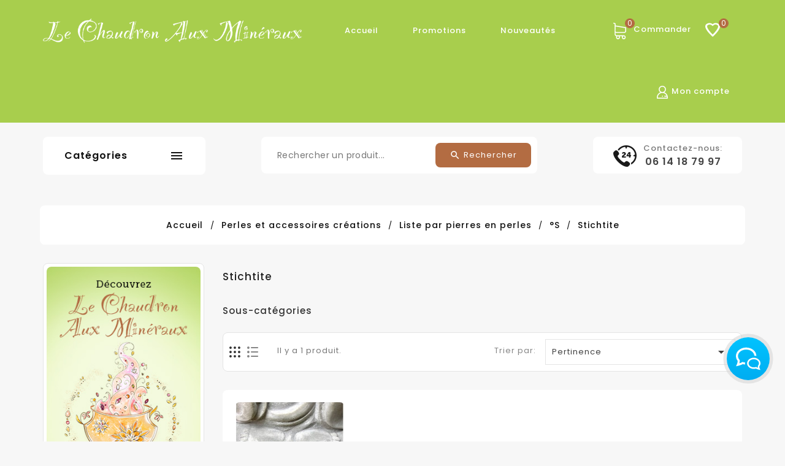

--- FILE ---
content_type: text/html; charset=utf-8
request_url: https://www.lechaudronauxmineraux.fr/1823-stichtite
body_size: 32148
content:
<!doctype html>
<html lang="fr">

  <head>
    
      
  <meta charset="utf-8">


  <meta http-equiv="x-ua-compatible" content="ie=edge">



  <title>Stichtite</title>
  <meta name="description" content="">
  <meta name="keywords" content="">
        <link rel="canonical" href="https://www.lechaudronauxmineraux.fr/1823-stichtite">
    
 
                  <link rel="alternate" href="https://www.lechaudronauxmineraux.fr/1823-stichtite" hreflang="fr">
        



  <meta name="viewport" content="width=device-width, initial-scale=1">

<script src="//ajax.googleapis.com/ajax/libs/jquery/2.0.0/jquery.min.js"></script>
<!-- TemplateTrip theme google font-->

	<link href="https://fonts.googleapis.com/css?family=Poppins:300,400,500,600,700" rel="stylesheet">
	<link href="https://fonts.googleapis.com/css?family=Roboto+Slab:400,700" rel="stylesheet">

<!-- TemplateTrip theme google font-->

<link href="https://fonts.googleapis.com/icon?family=Material+Icons" rel="stylesheet">

  <link rel="icon" type="image/vnd.microsoft.icon" href="/img/favicon.ico?1624606502">
  <link rel="shortcut icon" type="image/x-icon" href="/img/favicon.ico?1624606502">



    <link rel="stylesheet" href="https://www.lechaudronauxmineraux.fr/themes/PRS171_10/assets/css/theme.css" type="text/css" media="all">
  <link rel="stylesheet" href="https://www.lechaudronauxmineraux.fr/themes/PRS171_10/modules/ps_facetedsearch/views/dist/front.css" type="text/css" media="all">
  <link rel="stylesheet" href="https://www.lechaudronauxmineraux.fr/themes/PRS171_10/modules/ttblocksearch/views/css/ttsearch.css" type="text/css" media="all">
  <link rel="stylesheet" href="https://www.lechaudronauxmineraux.fr/themes/PRS171_10/modules/ttproductcountdown/views/css/themes/1-simple.css" type="text/css" media="all">
  <link rel="stylesheet" href="https://www.lechaudronauxmineraux.fr/themes/PRS171_10/modules/ttmegamenu/views/css/front.css" type="text/css" media="all">
  <link rel="stylesheet" href="https://www.lechaudronauxmineraux.fr/modules/newsletterpro/views/css/1.6/newsletterpro_front.css" type="text/css" media="all">
  <link rel="stylesheet" href="https://www.lechaudronauxmineraux.fr/modules/newsletterpro/views/css/app_front.min.css" type="text/css" media="all">
  <link rel="stylesheet" href="https://www.lechaudronauxmineraux.fr/modules/newsletterpro/views/css/1.7/display_customer_account_form.css" type="text/css" media="all">
  <link rel="stylesheet" href="https://www.lechaudronauxmineraux.fr/modules/boxtalconnect//views/css/mapbox-gl.css" type="text/css" media="all">
  <link rel="stylesheet" href="https://www.lechaudronauxmineraux.fr/modules/boxtalconnect//views/css/parcel-point.css" type="text/css" media="all">
  <link rel="stylesheet" href="https://www.lechaudronauxmineraux.fr/js/jquery/ui/themes/base/minified/jquery-ui.min.css" type="text/css" media="all">
  <link rel="stylesheet" href="https://www.lechaudronauxmineraux.fr/js/jquery/ui/themes/base/minified/jquery.ui.theme.min.css" type="text/css" media="all">
  <link rel="stylesheet" href="https://www.lechaudronauxmineraux.fr/js/jquery/plugins/autocomplete/jquery.autocomplete.css" type="text/css" media="all">
  <link rel="stylesheet" href="https://www.lechaudronauxmineraux.fr/modules/boxtalconnect//views/css/mapbox-gl.css" type="text/css" media="all">
  <link rel="stylesheet" href="https://www.lechaudronauxmineraux.fr/modules/boxtalconnect//views/css/parcel-point.css" type="text/css" media="all">
  <link rel="stylesheet" href="https://www.lechaudronauxmineraux.fr/themes/PRS171_10/modules/ttcategoryslider/views/css/ttcategoryslider.css" type="text/css" media="all">
  <link rel="stylesheet" href="https://www.lechaudronauxmineraux.fr/themes/PRS171_10/assets/css/lightbox.css" type="text/css" media="all">
  <link rel="stylesheet" href="https://www.lechaudronauxmineraux.fr/themes/PRS171_10/assets/css/owl.theme.default.min.css" type="text/css" media="all">
  <link rel="stylesheet" href="https://www.lechaudronauxmineraux.fr/themes/PRS171_10/assets/css/animate.css" type="text/css" media="all">
  <link rel="stylesheet" href="https://www.lechaudronauxmineraux.fr/themes/PRS171_10/assets/css/custom.css" type="text/css" media="all">
  <link rel="stylesheet" href="https://www.lechaudronauxmineraux.fr/themes/PRS171_10/assets/css/custom.css" type="text/css" media="all">




  

  <script>
        var NPRO_AJAX_URL = {"ajax_url":"\/modules\/newsletterpro\/scripts\/ajax_newsletterpro_front.php"};
        var NewsletterProAppStorage = {"ajax_url":"https:\/\/www.lechaudronauxmineraux.fr\/module\/newsletterpro\/ajax","config":{"CROSS_TYPE_CLASS":"np-icon-cross_5"}};
        var NewsletterProAppTranslate = {"global":[],"ajax":{"Oops, an error has occurred.":"Oops, an error has occurred.","Error: The AJAX response is not JSON type.":"Error: The AJAX response is not JSON type."},"popup":{"Oops, an error has occurred.":"Oops, an error has occurred.","close in %s seconds":"close in %s seconds"}};
        var NewsletterPro_Data = {"ajax_url":"\/modules\/newsletterpro\/scripts\/ajax_newsletterpro_front.php","isPS17":true,"psVersion":"1.7","configuration":{"CROSS_TYPE_CLASS":"np-icon-cross_5"}};
        var added_to_wishlist = "Le produit a bien \u00e9t\u00e9 ajout\u00e9 \u00e0 vttre liste de souhaits.";
        var baseDir = "https:\/\/www.lechaudronauxmineraux.fr\/";
        var comparator_max_item = 3;
        var compareAdd = "Le produit a \u00e9t\u00e9 ajout\u00e9 \u00e0 la comparaison de produits";
        var compareRemove = "Le produit a \u00e9t\u00e9 supprim\u00e9 de la comparaison de produits.";
        var compareUrl = "https:\/\/www.lechaudronauxmineraux.fr\/module\/ttcompare\/compare";
        var compareView = "Comparer";
        var comparedProductsIds = [];
        var compared_products = [];
        var isLogged = 0;
        var isLoggedWishlist = false;
        var loggin_required = "Vous devez \u00eatre connect\u00e9 pour g\u00e9rer votre liste de souhaits.";
        var loginLabel = "Se connecter";
        var login_url = "https:\/\/www.lechaudronauxmineraux.fr\/mon-compte";
        var max_item = "Vous ne pouvez pas ajouter plus de 3 produit(s) au comparateur de produits";
        var mywishlist_url = "https:\/\/www.lechaudronauxmineraux.fr\/module\/ttproductwishlist\/mywishlist";
        var prestashop = {"cart":{"products":[],"totals":{"total":{"type":"total","label":"Total","amount":0,"value":"0,00\u00a0\u20ac"},"total_including_tax":{"type":"total","label":"Total TTC","amount":0,"value":"0,00\u00a0\u20ac"},"total_excluding_tax":{"type":"total","label":"Total HT :","amount":0,"value":"0,00\u00a0\u20ac"}},"subtotals":{"products":{"type":"products","label":"Sous-total","amount":0,"value":"0,00\u00a0\u20ac"},"discounts":null,"shipping":{"type":"shipping","label":"Livraison","amount":0,"value":"gratuit"},"tax":null},"products_count":0,"summary_string":"0 articles","vouchers":{"allowed":1,"added":[]},"discounts":[],"minimalPurchase":0,"minimalPurchaseRequired":""},"currency":{"name":"Euro","iso_code":"EUR","iso_code_num":"978","sign":"\u20ac"},"customer":{"lastname":null,"firstname":null,"email":null,"birthday":null,"newsletter":null,"newsletter_date_add":null,"optin":null,"website":null,"company":null,"siret":null,"ape":null,"is_logged":false,"gender":{"type":null,"name":null},"addresses":[]},"language":{"name":"Fran\u00e7ais (French)","iso_code":"fr","locale":"fr-FR","language_code":"fr","is_rtl":"0","date_format_lite":"d\/m\/Y","date_format_full":"d\/m\/Y H:i:s","id":1},"page":{"title":"","canonical":"https:\/\/www.lechaudronauxmineraux.fr\/1823-stichtite","meta":{"title":"Stichtite","description":"","keywords":"","robots":"index"},"page_name":"category","body_classes":{"lang-fr":true,"lang-rtl":false,"country-FR":true,"currency-EUR":true,"layout-left-column":true,"page-category":true,"tax-display-enabled":true,"category-id-1823":true,"category-Stichtite":true,"category-id-parent-1855":true,"category-depth-level-5":true},"admin_notifications":[]},"shop":{"name":"LE CHAUDRON AUX MINERAUX","logo":"\/img\/le-chaudron-aux-mineraux-logo-1623146690.jpg","stores_icon":"\/img\/logo_stores.png","favicon":"\/img\/favicon.ico"},"urls":{"base_url":"https:\/\/www.lechaudronauxmineraux.fr\/","current_url":"https:\/\/www.lechaudronauxmineraux.fr\/1823-stichtite","shop_domain_url":"https:\/\/www.lechaudronauxmineraux.fr","img_ps_url":"https:\/\/www.lechaudronauxmineraux.fr\/img\/","img_cat_url":"https:\/\/www.lechaudronauxmineraux.fr\/img\/c\/","img_lang_url":"https:\/\/www.lechaudronauxmineraux.fr\/img\/l\/","img_prod_url":"https:\/\/www.lechaudronauxmineraux.fr\/img\/p\/","img_manu_url":"https:\/\/www.lechaudronauxmineraux.fr\/img\/m\/","img_sup_url":"https:\/\/www.lechaudronauxmineraux.fr\/img\/su\/","img_ship_url":"https:\/\/www.lechaudronauxmineraux.fr\/img\/s\/","img_store_url":"https:\/\/www.lechaudronauxmineraux.fr\/img\/st\/","img_col_url":"https:\/\/www.lechaudronauxmineraux.fr\/img\/co\/","img_url":"https:\/\/www.lechaudronauxmineraux.fr\/themes\/PRS171_10\/assets\/img\/","css_url":"https:\/\/www.lechaudronauxmineraux.fr\/themes\/PRS171_10\/assets\/css\/","js_url":"https:\/\/www.lechaudronauxmineraux.fr\/themes\/PRS171_10\/assets\/js\/","pic_url":"https:\/\/www.lechaudronauxmineraux.fr\/upload\/","pages":{"address":"https:\/\/www.lechaudronauxmineraux.fr\/adresse","addresses":"https:\/\/www.lechaudronauxmineraux.fr\/adresses","authentication":"https:\/\/www.lechaudronauxmineraux.fr\/connexion","cart":"https:\/\/www.lechaudronauxmineraux.fr\/panier","category":"https:\/\/www.lechaudronauxmineraux.fr\/index.php?controller=category","cms":"https:\/\/www.lechaudronauxmineraux.fr\/index.php?controller=cms","contact":"https:\/\/www.lechaudronauxmineraux.fr\/nous-contacter","discount":"https:\/\/www.lechaudronauxmineraux.fr\/reduction","guest_tracking":"https:\/\/www.lechaudronauxmineraux.fr\/suivi-commande-invite","history":"https:\/\/www.lechaudronauxmineraux.fr\/historique-commandes","identity":"https:\/\/www.lechaudronauxmineraux.fr\/identite","index":"https:\/\/www.lechaudronauxmineraux.fr\/","my_account":"https:\/\/www.lechaudronauxmineraux.fr\/mon-compte","order_confirmation":"https:\/\/www.lechaudronauxmineraux.fr\/confirmation-commande","order_detail":"https:\/\/www.lechaudronauxmineraux.fr\/index.php?controller=order-detail","order_follow":"https:\/\/www.lechaudronauxmineraux.fr\/suivi-commande","order":"https:\/\/www.lechaudronauxmineraux.fr\/commande","order_return":"https:\/\/www.lechaudronauxmineraux.fr\/index.php?controller=order-return","order_slip":"https:\/\/www.lechaudronauxmineraux.fr\/avoirs","pagenotfound":"https:\/\/www.lechaudronauxmineraux.fr\/page-introuvable","password":"https:\/\/www.lechaudronauxmineraux.fr\/recuperation-mot-de-passe","pdf_invoice":"https:\/\/www.lechaudronauxmineraux.fr\/index.php?controller=pdf-invoice","pdf_order_return":"https:\/\/www.lechaudronauxmineraux.fr\/index.php?controller=pdf-order-return","pdf_order_slip":"https:\/\/www.lechaudronauxmineraux.fr\/index.php?controller=pdf-order-slip","prices_drop":"https:\/\/www.lechaudronauxmineraux.fr\/promotions","product":"https:\/\/www.lechaudronauxmineraux.fr\/index.php?controller=product","search":"https:\/\/www.lechaudronauxmineraux.fr\/recherche","sitemap":"https:\/\/www.lechaudronauxmineraux.fr\/plan du site","stores":"https:\/\/www.lechaudronauxmineraux.fr\/magasins","supplier":"https:\/\/www.lechaudronauxmineraux.fr\/fournisseur","register":"https:\/\/www.lechaudronauxmineraux.fr\/connexion?create_account=1","order_login":"https:\/\/www.lechaudronauxmineraux.fr\/commande?login=1"},"alternative_langs":{"fr":"https:\/\/www.lechaudronauxmineraux.fr\/1823-stichtite"},"theme_assets":"\/themes\/PRS171_10\/assets\/","actions":{"logout":"https:\/\/www.lechaudronauxmineraux.fr\/?mylogout="},"no_picture_image":{"bySize":{"small_default":{"url":"https:\/\/www.lechaudronauxmineraux.fr\/img\/p\/fr-default-small_default.jpg","width":70,"height":91},"cart_default":{"url":"https:\/\/www.lechaudronauxmineraux.fr\/img\/p\/fr-default-cart_default.jpg","width":100,"height":125},"home_default":{"url":"https:\/\/www.lechaudronauxmineraux.fr\/img\/p\/fr-default-home_default.jpg","width":279,"height":363},"medium_default":{"url":"https:\/\/www.lechaudronauxmineraux.fr\/img\/p\/fr-default-medium_default.jpg","width":514,"height":668},"large_default":{"url":"https:\/\/www.lechaudronauxmineraux.fr\/img\/p\/fr-default-large_default.jpg","width":870,"height":1131}},"small":{"url":"https:\/\/www.lechaudronauxmineraux.fr\/img\/p\/fr-default-small_default.jpg","width":70,"height":91},"medium":{"url":"https:\/\/www.lechaudronauxmineraux.fr\/img\/p\/fr-default-home_default.jpg","width":279,"height":363},"large":{"url":"https:\/\/www.lechaudronauxmineraux.fr\/img\/p\/fr-default-large_default.jpg","width":870,"height":1131},"legend":""}},"configuration":{"display_taxes_label":true,"display_prices_tax_incl":true,"is_catalog":false,"show_prices":true,"opt_in":{"partner":false},"quantity_discount":{"type":"discount","label":"Remise"},"voucher_enabled":1,"return_enabled":0},"field_required":[],"breadcrumb":{"links":[{"title":"Accueil\n","url":"https:\/\/www.lechaudronauxmineraux.fr\/"},{"title":"Perles et accessoires cr\u00e9ations","url":"https:\/\/www.lechaudronauxmineraux.fr\/1535-perles-et-accessoires-creations"},{"title":"Liste par pierres en perles","url":"https:\/\/www.lechaudronauxmineraux.fr\/1712-liste-par-pierres-en-perles"},{"title":"\u00b0S","url":"https:\/\/www.lechaudronauxmineraux.fr\/1855-s"},{"title":"Stichtite","url":"https:\/\/www.lechaudronauxmineraux.fr\/1823-stichtite"}],"count":5},"link":{"protocol_link":"https:\/\/","protocol_content":"https:\/\/"},"time":1769210259,"static_token":"0aac7a37ba8186526f0483262124c13d","token":"0208b97dd36b16fc879a893e9f4c3ac6"};
        var prestashopFacebookAjaxController = "https:\/\/www.lechaudronauxmineraux.fr\/module\/ps_facebook\/Ajax";
        var psemailsubscription_subscription = "https:\/\/www.lechaudronauxmineraux.fr\/module\/ps_emailsubscription\/subscription";
        var search_url = "https:\/\/www.lechaudronauxmineraux.fr\/recherche";
        var static_token = "0aac7a37ba8186526f0483262124c13d";
        var wishlistProductsIds = "";
        var wishlistView = "Votre liste de souhaits";
      </script>



  <script src="/modules/livechatpro/views/js/jqShim.min.js"></script><style type="text/css">
            #product .ttpc-wrp.ttpc_displayProductPriceBlock {
        display: none !important;
    }
    #product .ajax_block_product .ttpc-wrp.ttpc_displayProductPriceBlock,
    #product .product_list .ttpc-wrp.ttpc_displayProductPriceBlock,
    #product #product_list .ttpc-wrp.ttpc_displayProductPriceBlock,
    #product .product-miniature .ttpc-wrp.ttpc_displayProductPriceBlock {
        display: block !important;
    }
    
    </style>

<script type="text/javascript">
    var ttpc_labels = ['days', 'hours', 'minutes', 'seconds'];
    var ttpc_labels_lang = {
        'days': 'days',
        'hours': 'hours',
        'minutes': 'min',
        'seconds': 'sec'
    };
    var ttpc_labels_lang_1 = {
        'days': 'day',
        'hours': 'hour',
        'minutes': 'min',
        'seconds': 'sec'
    };
    var ttpc_offer_txt = "Offer ends in:";
    var ttpc_theme = "1-simple";
    var ttpc_psv = 1.7;
    var ttpc_hide_after_end = 1;
    var ttpc_hide_expired = 1;
    var ttpc_highlight = "seconds";
    var ttpc_position_product = "";
    var ttpc_position_list = "over_img";
    var ttpc_adjust_positions = 1;
    var ttpc_token = "0aac7a37ba8186526f0483262124c13d";
</script>	<script type="text/javascript">

	/**
* 2013-2018 Ovidiu Cimpean
*
* Ovidiu Cimpean - Newsletter Pro © All rights reserved.
*
* DISCLAIMER
*
* Do not edit, modify or copy this file.
* If you wish to customize it, contact us at addons4prestashop@gmail.com.
*
* @author    Ovidiu Cimpean <addons4prestashop@gmail.com>
* @copyright 2013-2018 Ovidiu Cimpean
* @license   Do not edit, modify or copy this file
* @version   Release: 4
*/

NewsletterPro_Ready = ({
	init: function() {
		this.callbacks = [];
		return this;
	},

	load: function(callback) {
		this.callbacks.push(callback);
	},

	dispatch: function(box) {
		for (var i = 0; i < this.callbacks.length; i++) {
			this.callbacks[i](box);
		}
	}
}.init());
	</script><script>
  const bxTranslation = {"error":{"carrierNotFound":"Impossible de trouver le transporteur","couldNotSelectPoint":"An error occurred during parcel point selection"},"text":{"openingHours":"Horaires d'ouverture","chooseParcelPoint":"Choisir ce point relais","closeMap":"Fermer la carte","closedLabel":"Ferm\u00e9      "},"day":{"MONDAY":"lundi","TUESDAY":"mardi","WEDNESDAY":"mercredi","THURSDAY":"jeudi","FRIDAY":"vendredi","SATURDAY":"samedi","SUNDAY":"dimanche"},"distance":"\u00e0 %s km"};
  const bxMapUrl = "https://maps.boxtal.com/styles/boxtal/style.json?access_token=eyJhbGciOiJSUzI1NiIsInR5cCI6IkpXVCJ9.[base64].[base64]";
  const bxMapLogoImageUrl = "https://resource.boxtal.com/images/boxtal-maps.svg";
  const bxMapLogoHrefUrl = "https://www.boxtal.com";
  const bxAjaxUrl = "https://www.lechaudronauxmineraux.fr/module/boxtalconnect/ajax";
  const bxToken = "0aac7a37ba8186526f0483262124c13d";
</script>




    
  </head>

  <body id="category" class="lang-fr country-fr currency-eur layout-left-column page-category tax-display-enabled category-id-1823 category-stichtite category-id-parent-1855 category-depth-level-5" itemscope itemtype="http://schema.org/WebPage">
<!--
<div class="ttloading-bg">
    <div class="ttloading-bg1"></div>
</div>-->
    
      
    

    <main>
      
                 
      <header id="header">
        
          
  <div class="header-banner">
    
  </div>


  <nav class="header-nav">
	
			<div class="left-nav">
					<div class="container">
				<div id="_desktop_contact_link">
  <div id="contact-link">
    <ul>
              <li class="contact">
        <i class="material-icons">&#xE0B0;</i>
                <span>06 14 18 79 97</span>
        </li>
                    <li class="email">
        <i class="material-icons">&#xE0BE;</i>
                <span>contact@lechaudronauxmineraux.fr</span>
        </li>
          </ul>
  </div>
</div>

			</div>
		</div>
		<div class="right-nav">
			<div class="container">
			<div class="top-logo" id="_mobile_logo"></div>
				<div class="col-sm-3 hidden-sm-down" id="_desktop_logo">
				 						<a href="https://www.lechaudronauxmineraux.fr/">
						   <img class="logo img-responsive" src="/img/le-chaudron-aux-mineraux-logo-1623146690.jpg" alt="LE CHAUDRON AUX MINERAUX">
						</a>
				 				</div>				
				<!-- Block Top links module -->
<div id="tttop-link-block" class="col-sm-7">
	<h3 class="title_block ">Best in offer</h3>
	<ul id="tttoplink" class="block_content">
		<li class="tttoplink tthome">
			<a title="home" href="https://www.lechaudronauxmineraux.fr/">Accueil</a>
		</li>
			 
			<li class="tttoplink">
				<a href="https://www.lechaudronauxmineraux.fr/promotions" title="Promotions" >Promotions</a></li>
					 
			<li class="tttoplink">
				<a href="https://www.lechaudronauxmineraux.fr/nouveautes" title="Nouveautés" >Nouveautés</a></li>
				</ul>
</div>
<!-- /Block Top links module -->
<script>
$(document).ready(function() {
if($(document).width() <= 1600){
var max_link = 4;
}  
else if ($(document).width() >= 1600){
var max_link = 4;
}
var more_info = "More";
var items = $('#tttop-link-block ul li');
var surplus = items.slice(max_link, items.length);
    surplus.wrapAll('<li class="more_menu tttoplink"><ul class="top-link clearfix">');
    $('.more_menu').prepend('<a href="#" class="level-top">'+more_info+'<i class="material-icons icon">&#xE5CC;</i> </a>');
    $('.more_menu').mouseover(function() {
        $(this).children('ul').addClass('shown-link');
		$('body').addClass('slink-open');
    })
    $('.more_menu').mouseout(function() {
        $(this).children('ul').removeClass('shown-link');
		$('body').removeClass('slink-open');
    });
});
$(window).resize();
	
</script><div id="_desktop_cart">
  <div class="blockcart cart-preview dropdown js-dropdown inactive" data-refresh-url="//www.lechaudronauxmineraux.fr/module/ps_shoppingcart/ajax">
    <div class="header" data-target="#" data-toggle="dropdown" aria-haspopup="true" aria-expanded="true" role="button">
        <span class="shopping" title="Commander
">
        <i class="material-icons shopping-cart">shopping_cart</i>
        <span class="hidden-sm-down">Commander
</span>
		<span class="cart-products-count">0<span class="cart-count"></span></span>
        </span>
    </div>
	<div class="cart_block block exclusive">
	<div class="block_content">
	
	<div class="cart_block_list">
				<p class="no-item">
			Aucun produit dans le panier.

		</p>
			</div>
		</div>
		</div>

  </div>
</div><div id="_desktop_user_info">
<div class="ttuserheading"><span class="myaccount">Mon compte</span></div>	
  <ul class="user-info">
          <li><a
        href="https://www.lechaudronauxmineraux.fr/mon-compte"
        title="Connectez-vous à votre compte client
"
        rel="nofollow"
      >
        <i class="material-icons user">&#xE7FF;</i>
        <span class="hidden-sm-down">Se connecter
</span>
      </a></li>
    			<li>
		<a class="bt_compare" href="https://www.lechaudronauxmineraux.fr/module/ttcompare/compare" title="Comparer" rel="nofollow">
			<span>Comparer (<span class="total-compare-val">0</span>)</span>
		</a>
		<input type="hidden" name="compare_product_count" class="compare_product_count" value="0" />
	</li>

		<li>
    <a class="wishtlist_top" href="https://www.lechaudronauxmineraux.fr/module/ttproductwishlist/mywishlist" title="Liste de souhaits" rel="nofollow">
        <span>Liste de souhaits (<span class="cart-wishlist-number">0</span>)</span>
    </a>
</li>

  </ul>
</div>
<!--
<div class="blockcart2" style="width: 60px;float: right;margin-top: 35px;color: #fff;font-size:28px">
    <i class='material-icons'>favorite_border</i>
    <span class="cart-wishlist-number">0</span>
</div>
-->

<div id="_desktop_cart1">
  <div class="blockcart2">
    <div class="header">
        <span class="favoris" title="Liste de souhaits">
        <i class="material-icons favorite_border-cart"></i>
		<span class="cart-wishlist-number">0</span>
        </span>
    </div>
  </div>
</div>	<div id="ttcmsheaderservices">
	  <div class="ttheaderservice">
<div class="ttheaderservice-content">
<div class="ttheaderservice-title">Contactez-nous:</div>
<div class="ttheaderservice-number">06 14 18 79 97</div>
</div>
</div>
	</div>

			</div>
		</div>
  </nav>


<div class="full-header">
	<div class="container">
		<div class="position-static">
			<!-- Module Megamenu-->
<div class="container_tt_megamenu col-sm-3">
<div id="tt-menu-horizontal" class="tt-menu-horizontal clearfix">
	<div class="title-menu-mobile"><span>Catégories</span><i class="material-icons">&#xE5D2;</i></div>
	<div class="main-menu">
	<ul class="menu-content">
									<li class="level-1 parent "><a class="ttinnermenu" href="https://www.lechaudronauxmineraux.fr/1535-perles-et-accessoires-creations"><span class="catagory">Perles et accessoires créations</span></a><span class="icon-drop-mobile"></span><ul class="menu-dropdown cat-drop-menu tt-sub-auto"><li class="level-2 parent "><a class="ttinnermenu" href="https://www.lechaudronauxmineraux.fr/1712-liste-par-pierres-en-perles"><span class="catagory">Liste par pierres en perles</span></a><span class="icon-drop-mobile"></span><ul class="menu-dropdown cat-drop-menu "><li class="level-3 parent "><a class="ttinnermenu" href="https://www.lechaudronauxmineraux.fr/1837-a"><span class="catagory">°A</span></a><span class="icon-drop-mobile"></span><ul class="menu-dropdown cat-drop-menu "><li class="level-4 "><a class="ttinnermenu" href="https://www.lechaudronauxmineraux.fr/1723-abalone"><span class="catagory">Abalone</span></a></li><li class="level-4 "><a class="ttinnermenu" href="https://www.lechaudronauxmineraux.fr/1724-agate"><span class="catagory">Agate</span></a></li><li class="level-4 "><a class="ttinnermenu" href="https://www.lechaudronauxmineraux.fr/1725-aigue-marine"><span class="catagory">Aigue Marine</span></a></li><li class="level-4 "><a class="ttinnermenu" href="https://www.lechaudronauxmineraux.fr/1726-amazonite"><span class="catagory">Amazonite</span></a></li><li class="level-4 "><a class="ttinnermenu" href="https://www.lechaudronauxmineraux.fr/1727-ambre"><span class="catagory">Ambre</span></a></li><li class="level-4 "><a class="ttinnermenu" href="https://www.lechaudronauxmineraux.fr/1728-amethyste"><span class="catagory">Amethyste</span></a></li><li class="level-4 "><a class="ttinnermenu" href="https://www.lechaudronauxmineraux.fr/1729-amethyste-a-goethite-appele-super7-ou-auralite-23"><span class="catagory">Amethyste à Goethite (appelé Super7 ou Auralite 23)</span></a></li><li class="level-4 "><a class="ttinnermenu" href="https://www.lechaudronauxmineraux.fr/1730-angel-aura"><span class="catagory">Angel Aura (recouvert de platine par l'homme)</span></a></li><li class="level-4 "><a class="ttinnermenu" href="https://www.lechaudronauxmineraux.fr/1731-angelite"><span class="catagory">Angelite</span></a></li><li class="level-4 "><a class="ttinnermenu" href="https://www.lechaudronauxmineraux.fr/1732-anthophyllite-liste-par-pierres-en-perles"><span class="catagory">Anthophyllite</span></a></li><li class="level-4 "><a class="ttinnermenu" href="https://www.lechaudronauxmineraux.fr/1733-apatite"><span class="catagory">Apatite</span></a></li><li class="level-4 "><a class="ttinnermenu" href="https://www.lechaudronauxmineraux.fr/1734-aventurine"><span class="catagory">Aventurine</span></a></li><li class="level-4 "><a class="ttinnermenu" href="https://www.lechaudronauxmineraux.fr/1735-azurite"><span class="catagory">Azurite</span></a></li></ul></li><li class="level-3 parent "><a class="ttinnermenu" href="https://www.lechaudronauxmineraux.fr/1838-b"><span class="catagory">°B</span></a><span class="icon-drop-mobile"></span><ul class="menu-dropdown cat-drop-menu "><li class="level-4 "><a class="ttinnermenu" href="https://www.lechaudronauxmineraux.fr/1737-beryls"><span class="catagory">Beryls</span></a></li><li class="level-4 "><a class="ttinnermenu" href="https://www.lechaudronauxmineraux.fr/1739-bois-petrifie-fossilise"><span class="catagory">Bois Pétrifié (fossilisé)</span></a></li><li class="level-4 "><a class="ttinnermenu" href="https://www.lechaudronauxmineraux.fr/1738-biotite"><span class="catagory">Biotite</span></a></li><li class="level-4 "><a class="ttinnermenu" href="https://www.lechaudronauxmineraux.fr/1740-bronzite"><span class="catagory">Bronzite</span></a></li><li class="level-4 "><a class="ttinnermenu" href="https://www.lechaudronauxmineraux.fr/1741-brucite-liste-par-pierres-en-perles"><span class="catagory">Brucite</span></a></li></ul></li><li class="level-3 parent "><a class="ttinnermenu" href="https://www.lechaudronauxmineraux.fr/1839-c"><span class="catagory">°C</span></a><span class="icon-drop-mobile"></span><ul class="menu-dropdown cat-drop-menu "><li class="level-4 "><a class="ttinnermenu" href="https://www.lechaudronauxmineraux.fr/1742-calcedoine"><span class="catagory">Calcedoine</span></a></li><li class="level-4 "><a class="ttinnermenu" href="https://www.lechaudronauxmineraux.fr/1874-cobaltocalcite"><span class="catagory">Cobaltocalcite</span></a></li><li class="level-4 "><a class="ttinnermenu" href="https://www.lechaudronauxmineraux.fr/1743-calcite"><span class="catagory">Calcite</span></a></li><li class="level-4 "><a class="ttinnermenu" href="https://www.lechaudronauxmineraux.fr/1744-charoite"><span class="catagory">Charoïte</span></a></li><li class="level-4 "><a class="ttinnermenu" href="https://www.lechaudronauxmineraux.fr/1745-chiastolite-liste-par-pierres-en-perles"><span class="catagory">Chiastolite</span></a></li><li class="level-4 "><a class="ttinnermenu" href="https://www.lechaudronauxmineraux.fr/1746-chrysocolle"><span class="catagory">Chrysocolle</span></a></li><li class="level-4 "><a class="ttinnermenu" href="https://www.lechaudronauxmineraux.fr/1748-chrysoprase"><span class="catagory">Chrysoprase</span></a></li><li class="level-4 "><a class="ttinnermenu" href="https://www.lechaudronauxmineraux.fr/1749-citrine"><span class="catagory">Citrine</span></a></li><li class="level-4 "><a class="ttinnermenu" href="https://www.lechaudronauxmineraux.fr/1750-corail-fossile"><span class="catagory">Corail Fossile</span></a></li><li class="level-4 "><a class="ttinnermenu" href="https://www.lechaudronauxmineraux.fr/1751-cornaline"><span class="catagory">Cornaline</span></a></li><li class="level-4 "><a class="ttinnermenu" href="https://www.lechaudronauxmineraux.fr/1752-cristal-de-roche"><span class="catagory">Cristal De Roche</span></a></li><li class="level-4 "><a class="ttinnermenu" href="https://www.lechaudronauxmineraux.fr/1753-cyanite-liste-par-pierres-en-perles"><span class="catagory">Cyanite</span></a></li></ul></li><li class="level-3 parent "><a class="ttinnermenu" href="https://www.lechaudronauxmineraux.fr/1840-d-e-f"><span class="catagory">°D / E / F</span></a><span class="icon-drop-mobile"></span><ul class="menu-dropdown cat-drop-menu "><li class="level-4 "><a class="ttinnermenu" href="https://www.lechaudronauxmineraux.fr/1754-diamant-de-herkimer"><span class="catagory">Diamant de Herkimer</span></a></li><li class="level-4 "><a class="ttinnermenu" href="https://www.lechaudronauxmineraux.fr/1907-diamant-d"><span class="catagory">Diamant</span></a></li><li class="level-4 "><a class="ttinnermenu" href="https://www.lechaudronauxmineraux.fr/1755-diopside"><span class="catagory">Diopside</span></a></li><li class="level-4 "><a class="ttinnermenu" href="https://www.lechaudronauxmineraux.fr/1756-dumortierite"><span class="catagory">Dumortierite</span></a></li><li class="level-4 "><a class="ttinnermenu" href="https://www.lechaudronauxmineraux.fr/1757-emeraude"><span class="catagory">Emeraude</span></a></li><li class="level-4 "><a class="ttinnermenu" href="https://www.lechaudronauxmineraux.fr/1910-eudialyte-e"><span class="catagory">Eudialyte</span></a></li><li class="level-4 "><a class="ttinnermenu" href="https://www.lechaudronauxmineraux.fr/1758-fluorite"><span class="catagory">Fluorite</span></a></li><li class="level-4 "><a class="ttinnermenu" href="https://www.lechaudronauxmineraux.fr/2056-fushite"><span class="catagory">Fushite</span></a></li></ul></li><li class="level-3 parent "><a class="ttinnermenu" href="https://www.lechaudronauxmineraux.fr/1843-g"><span class="catagory">°G</span></a><span class="icon-drop-mobile"></span><ul class="menu-dropdown cat-drop-menu "><li class="level-4 "><a class="ttinnermenu" href="https://www.lechaudronauxmineraux.fr/1759-gabbro-liste-par-pierres-en-perles"><span class="catagory">Gabbro</span></a></li><li class="level-4 "><a class="ttinnermenu" href="https://www.lechaudronauxmineraux.fr/1760-garnierite-pierre-de-lune-verte"><span class="catagory">Garnierite (Pierre de Lune verte)</span></a></li><li class="level-4 "><a class="ttinnermenu" href="https://www.lechaudronauxmineraux.fr/1761-graine-de-rudraksha-liste-par-pierres-en-perles"><span class="catagory">Graine de Rudraksha</span></a></li><li class="level-4 "><a class="ttinnermenu" href="https://www.lechaudronauxmineraux.fr/1762-grenat"><span class="catagory">Grenat</span></a></li></ul></li><li class="level-3 parent "><a class="ttinnermenu" href="https://www.lechaudronauxmineraux.fr/1844-h"><span class="catagory">°H</span></a><span class="icon-drop-mobile"></span><ul class="menu-dropdown cat-drop-menu "><li class="level-4 "><a class="ttinnermenu" href="https://www.lechaudronauxmineraux.fr/1763-hematite"><span class="catagory">Hematite</span></a></li><li class="level-4 "><a class="ttinnermenu" href="https://www.lechaudronauxmineraux.fr/1764-hemimorphite"><span class="catagory">Hemimorphite</span></a></li><li class="level-4 "><a class="ttinnermenu" href="https://www.lechaudronauxmineraux.fr/1765-howlite"><span class="catagory">Howlite</span></a></li><li class="level-4 "><a class="ttinnermenu" href="https://www.lechaudronauxmineraux.fr/1766-hypersthene"><span class="catagory">Hypersthéne</span></a></li></ul></li><li class="level-3 parent "><a class="ttinnermenu" href="https://www.lechaudronauxmineraux.fr/1845-i-j-k"><span class="catagory">°I / J / K</span></a><span class="icon-drop-mobile"></span><ul class="menu-dropdown cat-drop-menu "><li class="level-4 "><a class="ttinnermenu" href="https://www.lechaudronauxmineraux.fr/1767-iolite"><span class="catagory">Iolite (Saphir d'eau)</span></a></li><li class="level-4 "><a class="ttinnermenu" href="https://www.lechaudronauxmineraux.fr/1768-jade"><span class="catagory">Jade</span></a></li><li class="level-4 "><a class="ttinnermenu" href="https://www.lechaudronauxmineraux.fr/1769-jais"><span class="catagory">Jais</span></a></li><li class="level-4 "><a class="ttinnermenu" href="https://www.lechaudronauxmineraux.fr/1770-jaspe"><span class="catagory">Jaspe</span></a></li><li class="level-4 "><a class="ttinnermenu" href="https://www.lechaudronauxmineraux.fr/1771-kunzite"><span class="catagory">Kunzite</span></a></li></ul></li><li class="level-3 parent "><a class="ttinnermenu" href="https://www.lechaudronauxmineraux.fr/1848-l"><span class="catagory">°L</span></a><span class="icon-drop-mobile"></span><ul class="menu-dropdown cat-drop-menu "><li class="level-4 "><a class="ttinnermenu" href="https://www.lechaudronauxmineraux.fr/1863-lapis-lazuli-2"><span class="catagory">°Lapis Lazuli</span></a></li><li class="level-4 "><a class="ttinnermenu" href="https://www.lechaudronauxmineraux.fr/1772-labradorite"><span class="catagory">Labradorite</span></a></li><li class="level-4 "><a class="ttinnermenu" href="https://www.lechaudronauxmineraux.fr/1774-larimar"><span class="catagory">Larimar</span></a></li><li class="level-4 "><a class="ttinnermenu" href="https://www.lechaudronauxmineraux.fr/1775-larvikite"><span class="catagory">Larvikite</span></a></li><li class="level-4 "><a class="ttinnermenu" href="https://www.lechaudronauxmineraux.fr/1776-lepidolite"><span class="catagory">Lepidolite</span></a></li><li class="level-4 "><a class="ttinnermenu" href="https://www.lechaudronauxmineraux.fr/1777-lodolite"><span class="catagory">Lodolite</span></a></li><li class="level-4 "><a class="ttinnermenu" href="https://www.lechaudronauxmineraux.fr/2055-llanite"><span class="catagory">Llanite</span></a></li></ul></li><li class="level-3 parent "><a class="ttinnermenu" href="https://www.lechaudronauxmineraux.fr/1849-m"><span class="catagory">°M</span></a><span class="icon-drop-mobile"></span><ul class="menu-dropdown cat-drop-menu "><li class="level-4 "><a class="ttinnermenu" href="https://www.lechaudronauxmineraux.fr/1911-marcassite"><span class="catagory">Marcassite</span></a></li><li class="level-4 "><a class="ttinnermenu" href="https://www.lechaudronauxmineraux.fr/1914-manganocalcite"><span class="catagory">Manganocalcite</span></a></li><li class="level-4 "><a class="ttinnermenu" href="https://www.lechaudronauxmineraux.fr/1778-magnesite"><span class="catagory">Magnésite</span></a></li><li class="level-4 "><a class="ttinnermenu" href="https://www.lechaudronauxmineraux.fr/1779-magnetite-avec-pyrite"><span class="catagory">Magnetite avec Pyrite</span></a></li><li class="level-4 "><a class="ttinnermenu" href="https://www.lechaudronauxmineraux.fr/1780-malachite"><span class="catagory">Malachite</span></a></li><li class="level-4 "><a class="ttinnermenu" href="https://www.lechaudronauxmineraux.fr/1781-morganite"><span class="catagory">Morganite</span></a></li></ul></li><li class="level-3 parent "><a class="ttinnermenu" href="https://www.lechaudronauxmineraux.fr/1850-n-o"><span class="catagory">°N / O</span></a><span class="icon-drop-mobile"></span><ul class="menu-dropdown cat-drop-menu "><li class="level-4 "><a class="ttinnermenu" href="https://www.lechaudronauxmineraux.fr/1782-nacre"><span class="catagory">Nacre</span></a></li><li class="level-4 "><a class="ttinnermenu" href="https://www.lechaudronauxmineraux.fr/1783-obsidienne"><span class="catagory">Obsidienne</span></a></li><li class="level-4 "><a class="ttinnermenu" href="https://www.lechaudronauxmineraux.fr/1789-onyx"><span class="catagory">Onyx</span></a></li><li class="level-4 "><a class="ttinnermenu" href="https://www.lechaudronauxmineraux.fr/1790-opale"><span class="catagory">Opale</span></a></li><li class="level-4 "><a class="ttinnermenu" href="https://www.lechaudronauxmineraux.fr/2011-oeil"><span class="catagory">Oeil</span></a></li></ul></li><li class="level-3 parent "><a class="ttinnermenu" href="https://www.lechaudronauxmineraux.fr/1852-p"><span class="catagory">°P</span></a><span class="icon-drop-mobile"></span><ul class="menu-dropdown cat-drop-menu "><li class="level-4 "><a class="ttinnermenu" href="https://www.lechaudronauxmineraux.fr/1791-peridot"><span class="catagory">Péridot</span></a></li><li class="level-4 "><a class="ttinnermenu" href="https://www.lechaudronauxmineraux.fr/1792-peristerite"><span class="catagory">Péristerite</span></a></li><li class="level-4 "><a class="ttinnermenu" href="https://www.lechaudronauxmineraux.fr/1793-perles-deau-douce"><span class="catagory">Perles d'eau douce</span></a></li><li class="level-4 "><a class="ttinnermenu" href="https://www.lechaudronauxmineraux.fr/1794-phlogopite-liste-par-pierres-en-perles"><span class="catagory">Phlogopite</span></a></li><li class="level-4 "><a class="ttinnermenu" href="https://www.lechaudronauxmineraux.fr/1795-phosphosiderite"><span class="catagory">Phosphosiderite</span></a></li><li class="level-4 "><a class="ttinnermenu" href="https://www.lechaudronauxmineraux.fr/1796-pierre-de-lave"><span class="catagory">Pierre de Lave</span></a></li><li class="level-4 "><a class="ttinnermenu" href="https://www.lechaudronauxmineraux.fr/1797-pierre-de-lune"><span class="catagory">Pierre de Lune</span></a></li><li class="level-4 "><a class="ttinnermenu" href="https://www.lechaudronauxmineraux.fr/1798-pierre-de-soleil"><span class="catagory">Pierre de Soleil</span></a></li><li class="level-4 "><a class="ttinnermenu" href="https://www.lechaudronauxmineraux.fr/1799-pietersite"><span class="catagory">Pietersite</span></a></li><li class="level-4 "><a class="ttinnermenu" href="https://www.lechaudronauxmineraux.fr/1800-phrenite"><span class="catagory">Phrenite ( Prehnite )</span></a></li><li class="level-4 "><a class="ttinnermenu" href="https://www.lechaudronauxmineraux.fr/1801-pyrite"><span class="catagory">Pyrite</span></a></li></ul></li><li class="level-3 parent "><a class="ttinnermenu" href="https://www.lechaudronauxmineraux.fr/1854-q-r"><span class="catagory">°Q / R</span></a><span class="icon-drop-mobile"></span><ul class="menu-dropdown cat-drop-menu "><li class="level-4 "><a class="ttinnermenu" href="https://www.lechaudronauxmineraux.fr/1808-rhodochrosite"><span class="catagory">Rhodochrosite</span></a></li><li class="level-4 "><a class="ttinnermenu" href="https://www.lechaudronauxmineraux.fr/1809-rhodonite"><span class="catagory">Rhodonite</span></a></li><li class="level-4 "><a class="ttinnermenu" href="https://www.lechaudronauxmineraux.fr/1810-rhyolite"><span class="catagory">Rhyolite</span></a></li><li class="level-4 "><a class="ttinnermenu" href="https://www.lechaudronauxmineraux.fr/1811-rose-des-sables-liste-par-pierres-en-perles"><span class="catagory">Rose des Sables</span></a></li><li class="level-4 "><a class="ttinnermenu" href="https://www.lechaudronauxmineraux.fr/1812-rubis"><span class="catagory">Rubis</span></a></li><li class="level-4 "><a class="ttinnermenu" href="https://www.lechaudronauxmineraux.fr/1834-quartz"><span class="catagory">Quartz ...</span></a></li></ul></li><li class="level-3 parent "><a class="ttinnermenu" href="https://www.lechaudronauxmineraux.fr/1855-s"><span class="catagory">°S</span></a><span class="icon-drop-mobile"></span><ul class="menu-dropdown cat-drop-menu "><li class="level-4 "><a class="ttinnermenu" href="https://www.lechaudronauxmineraux.fr/1813-saphir-liste-par-pierres-en-perles"><span class="catagory">Saphir</span></a></li><li class="level-4 "><a class="ttinnermenu" href="https://www.lechaudronauxmineraux.fr/1814-sardonyx"><span class="catagory">Sardonyx</span></a></li><li class="level-4 "><a class="ttinnermenu" href="https://www.lechaudronauxmineraux.fr/1815-selenite-gypse"><span class="catagory">Selenite ( Gypse )</span></a></li><li class="level-4 "><a class="ttinnermenu" href="https://www.lechaudronauxmineraux.fr/1824-sugilite-liste-par-pierres-en-perles"><span class="catagory">Sugilite</span></a></li><li class="level-4 "><a class="ttinnermenu" href="https://www.lechaudronauxmineraux.fr/1816-septaria"><span class="catagory">Septaria</span></a></li><li class="level-4 "><a class="ttinnermenu" href="https://www.lechaudronauxmineraux.fr/1817-seraphinite"><span class="catagory">Seraphinite</span></a></li><li class="level-4 "><a class="ttinnermenu" href="https://www.lechaudronauxmineraux.fr/1818-serpentine"><span class="catagory">Serpentine</span></a></li><li class="level-4 "><a class="ttinnermenu" href="https://www.lechaudronauxmineraux.fr/1819-shattuckite-liste-par-pierres-en-perles"><span class="catagory">Shattuckite</span></a></li><li class="level-4 "><a class="ttinnermenu" href="https://www.lechaudronauxmineraux.fr/1822-spinelle"><span class="catagory">Spinelle</span></a></li><li class="level-4 "><a class="ttinnermenu" href="https://www.lechaudronauxmineraux.fr/1820-shungite-liste-par-pierres-en-perles"><span class="catagory">Shungite</span></a></li><li class="level-4 "><a class="ttinnermenu" href="https://www.lechaudronauxmineraux.fr/1821-sodalite"><span class="catagory">Sodalite</span></a></li><li class="level-4 "><a class="ttinnermenu" href="https://www.lechaudronauxmineraux.fr/1823-stichtite"><span class="catagory">Stichtite</span></a></li></ul></li><li class="level-3 parent "><a class="ttinnermenu" href="https://www.lechaudronauxmineraux.fr/1856-t-2"><span class="catagory">°T</span></a><span class="icon-drop-mobile"></span><ul class="menu-dropdown cat-drop-menu "><li class="level-4 "><a class="ttinnermenu" href="https://www.lechaudronauxmineraux.fr/1865-turquoise-africaine"><span class="catagory">Turquoise Africaine</span></a></li><li class="level-4 "><a class="ttinnermenu" href="https://www.lechaudronauxmineraux.fr/1830-turquoise-stabilisee-liste-par-pierres-en-perles"><span class="catagory">Turquoise Stabilisée</span></a></li><li class="level-4 "><a class="ttinnermenu" href="https://www.lechaudronauxmineraux.fr/1829-tsavorite"><span class="catagory">Tsavorite</span></a></li><li class="level-4 "><a class="ttinnermenu" href="https://www.lechaudronauxmineraux.fr/1828-tourmaline"><span class="catagory">Tourmaline</span></a></li><li class="level-4 "><a class="ttinnermenu" href="https://www.lechaudronauxmineraux.fr/1827-topaze-liste-par-pierres-en-perles"><span class="catagory">Topaze</span></a></li><li class="level-4 "><a class="ttinnermenu" href="https://www.lechaudronauxmineraux.fr/1826-tectite-liste-par-pierres-en-perles"><span class="catagory">Tectite</span></a></li><li class="level-4 "><a class="ttinnermenu" href="https://www.lechaudronauxmineraux.fr/1825-tanzanite"><span class="catagory">Tanzanite</span></a></li><li class="level-4 "><a class="ttinnermenu" href="https://www.lechaudronauxmineraux.fr/2053-thulite"><span class="catagory">Thulite</span></a></li></ul></li><li class="level-3 parent "><a class="ttinnermenu" href="https://www.lechaudronauxmineraux.fr/1857-u-v-w-x-y-z"><span class="catagory">°U / V / W / X / Y / Z</span></a><span class="icon-drop-mobile"></span><ul class="menu-dropdown cat-drop-menu "><li class="level-4 "><a class="ttinnermenu" href="https://www.lechaudronauxmineraux.fr/1832-variscite"><span class="catagory">Variscite</span></a></li><li class="level-4 "><a class="ttinnermenu" href="https://www.lechaudronauxmineraux.fr/1831-unakite"><span class="catagory">Unakite</span></a></li><li class="level-4 "><a class="ttinnermenu" href="https://www.lechaudronauxmineraux.fr/1833-zircon"><span class="catagory">Zircon</span></a></li></ul></li></ul></li><li class="level-2 parent "><a class="ttinnermenu" href="https://www.lechaudronauxmineraux.fr/738-perles-chips-unite-ou-fil"><span class="catagory">Perles et Chips à l'unité ou en fil</span></a><span class="icon-drop-mobile"></span><ul class="menu-dropdown cat-drop-menu "><li class="level-3 "><a class="ttinnermenu" href="https://www.lechaudronauxmineraux.fr/2007-perles-a-lunite"><span class="catagory">Perles à l'unité</span></a></li><li class="level-3 "><a class="ttinnermenu" href="https://www.lechaudronauxmineraux.fr/2008-chips-a-lunite"><span class="catagory">Chips à l'unité</span></a></li><li class="level-3 "><a class="ttinnermenu" href="https://www.lechaudronauxmineraux.fr/609-les-rangs-de-perles"><span class="catagory">Fils de Perles</span></a></li><li class="level-3 "><a class="ttinnermenu" href="https://www.lechaudronauxmineraux.fr/610-les-fils-de-chips"><span class="catagory">Fils de Chips</span></a></li></ul></li><li class="level-2 parent "><a class="ttinnermenu" href="https://www.lechaudronauxmineraux.fr/1713-liste-par-taille-de-perles"><span class="catagory">Liste par taille de perles</span></a><span class="icon-drop-mobile"></span><ul class="menu-dropdown cat-drop-menu "><li class="level-3 "><a class="ttinnermenu" href="https://www.lechaudronauxmineraux.fr/1714-2mm"><span class="catagory">2mm</span></a></li><li class="level-3 "><a class="ttinnermenu" href="https://www.lechaudronauxmineraux.fr/1864-3mm"><span class="catagory">3mm</span></a></li><li class="level-3 "><a class="ttinnermenu" href="https://www.lechaudronauxmineraux.fr/1715-4mm"><span class="catagory">4mm</span></a></li><li class="level-3 "><a class="ttinnermenu" href="https://www.lechaudronauxmineraux.fr/1873-5mm"><span class="catagory">5mm</span></a></li><li class="level-3 "><a class="ttinnermenu" href="https://www.lechaudronauxmineraux.fr/1716-6mm"><span class="catagory">6mm</span></a></li><li class="level-3 "><a class="ttinnermenu" href="https://www.lechaudronauxmineraux.fr/1717-8mm"><span class="catagory">8mm</span></a></li><li class="level-3 "><a class="ttinnermenu" href="https://www.lechaudronauxmineraux.fr/2057-9mm"><span class="catagory">9mm</span></a></li><li class="level-3 "><a class="ttinnermenu" href="https://www.lechaudronauxmineraux.fr/1718-10mm"><span class="catagory">10mm</span></a></li><li class="level-3 "><a class="ttinnermenu" href="https://www.lechaudronauxmineraux.fr/1719-12mm"><span class="catagory">12mm</span></a></li><li class="level-3 "><a class="ttinnermenu" href="https://www.lechaudronauxmineraux.fr/1868-13mm"><span class="catagory">13mm</span></a></li><li class="level-3 "><a class="ttinnermenu" href="https://www.lechaudronauxmineraux.fr/1871-14mm"><span class="catagory">14mm</span></a></li><li class="level-3 "><a class="ttinnermenu" href="https://www.lechaudronauxmineraux.fr/1915-15mm"><span class="catagory">15mm</span></a></li><li class="level-3 "><a class="ttinnermenu" href="https://www.lechaudronauxmineraux.fr/1870-16mm"><span class="catagory">16mm</span></a></li><li class="level-3 "><a class="ttinnermenu" href="https://www.lechaudronauxmineraux.fr/1872-18mm"><span class="catagory">18mm</span></a></li><li class="level-3 "><a class="ttinnermenu" href="https://www.lechaudronauxmineraux.fr/1867-20mm"><span class="catagory">20mm</span></a></li><li class="level-3 "><a class="ttinnermenu" href="https://www.lechaudronauxmineraux.fr/1722-variable"><span class="catagory">Variable</span></a></li></ul></li><li class="level-2 parent "><a class="ttinnermenu" href="https://www.lechaudronauxmineraux.fr/2009-les-perles-par-formes"><span class="catagory">Les Perles par Formes…</span></a><span class="icon-drop-mobile"></span><ul class="menu-dropdown cat-drop-menu "><li class="level-3 "><a class="ttinnermenu" href="https://www.lechaudronauxmineraux.fr/65-les-perles-pierres-rondes"><span class="catagory">Perles en pierres rondes</span></a></li><li class="level-3 "><a class="ttinnermenu" href="https://www.lechaudronauxmineraux.fr/639-perles-pierres-facettees"><span class="catagory">perles pierres Facettées</span></a></li><li class="level-3 "><a class="ttinnermenu" href="https://www.lechaudronauxmineraux.fr/785-perles-givrees-depoli"><span class="catagory">mate, dépoli ou givrées</span></a></li><li class="level-3 "><a class="ttinnermenu" href="https://www.lechaudronauxmineraux.fr/1591-perles-brutes"><span class="catagory">Brutes</span></a></li><li class="level-3 "><a class="ttinnermenu" href="https://www.lechaudronauxmineraux.fr/75-les-chips"><span class="catagory">Chips</span></a></li><li class="level-3 "><a class="ttinnermenu" href="https://www.lechaudronauxmineraux.fr/1891-les-perles-carre-ou-losange"><span class="catagory">Carrés, cubes ou losanges</span></a></li><li class="level-3 "><a class="ttinnermenu" href="https://www.lechaudronauxmineraux.fr/1892-les-fleurs"><span class="catagory">Fleurs, feuilles﻿ et animaux</span></a></li><li class="level-3 "><a class="ttinnermenu" href="https://www.lechaudronauxmineraux.fr/1893-les-guru"><span class="catagory">Les Guru</span></a></li><li class="level-3 "><a class="ttinnermenu" href="https://www.lechaudronauxmineraux.fr/1894-les-coeurs"><span class="catagory">Coeurs</span></a></li><li class="level-3 "><a class="ttinnermenu" href="https://www.lechaudronauxmineraux.fr/1895-les-etoiles"><span class="catagory">Etoiles﻿ et Lunes</span></a></li><li class="level-3 "><a class="ttinnermenu" href="https://www.lechaudronauxmineraux.fr/1896-les-galets-forme-libre"><span class="catagory">Galets forme libre</span></a></li><li class="level-3 "><a class="ttinnermenu" href="https://www.lechaudronauxmineraux.fr/1897-les-tubes"><span class="catagory">Tubes﻿ et navettes</span></a></li><li class="level-3 "><a class="ttinnermenu" href="https://www.lechaudronauxmineraux.fr/1898-les-medailles"><span class="catagory">Médailles rondes et ovales</span></a></li><li class="level-3 "><a class="ttinnermenu" href="https://www.lechaudronauxmineraux.fr/1899-heishi-et-rondelles"><span class="catagory">Heishi et Rondelles</span></a></li><li class="level-3 "><a class="ttinnermenu" href="https://www.lechaudronauxmineraux.fr/1900-les-rectangles"><span class="catagory">Rectangulaires</span></a></li><li class="level-3 "><a class="ttinnermenu" href="https://www.lechaudronauxmineraux.fr/1901-les-gouttes"><span class="catagory">Gouttes et pointes</span></a></li><li class="level-3 "><a class="ttinnermenu" href="https://www.lechaudronauxmineraux.fr/1903-les-tonneaux-ou-riz"><span class="catagory">Riz et Tonneaux</span></a></li><li class="level-3 "><a class="ttinnermenu" href="https://www.lechaudronauxmineraux.fr/1904-les-donuts"><span class="catagory">Donuts</span></a></li><li class="level-3 "><a class="ttinnermenu" href="https://www.lechaudronauxmineraux.fr/1905-tete-de-mort-et-croix"><span class="catagory">Croix et Tête de mort</span></a></li><li class="level-3 "><a class="ttinnermenu" href="https://www.lechaudronauxmineraux.fr/1908-ovale"><span class="catagory">Ovale</span></a></li></ul></li><li class="level-2 parent "><a class="ttinnermenu" href="https://www.lechaudronauxmineraux.fr/314-entres-perles-charms-et-accessoires-creations"><span class="catagory">Entres perles, charms et accessoires Créations</span></a><span class="icon-drop-mobile"></span><ul class="menu-dropdown cat-drop-menu "><li class="level-3 "><a class="ttinnermenu" href="https://www.lechaudronauxmineraux.fr/2027-charms"><span class="catagory">Charms</span></a></li><li class="level-3 "><a class="ttinnermenu" href="https://www.lechaudronauxmineraux.fr/2028-connecteur-liens-charms"><span class="catagory">Connecteur liens charms</span></a></li><li class="level-3 "><a class="ttinnermenu" href="https://www.lechaudronauxmineraux.fr/2029-perles"><span class="catagory">perles</span></a></li><li class="level-3 "><a class="ttinnermenu" href="https://www.lechaudronauxmineraux.fr/2030-acier-inoxydable"><span class="catagory">Acier inoxydable</span></a></li><li class="level-3 "><a class="ttinnermenu" href="https://www.lechaudronauxmineraux.fr/2031-les-fils"><span class="catagory">Les fils</span></a></li><li class="level-3 "><a class="ttinnermenu" href="https://www.lechaudronauxmineraux.fr/2032-accessoires-fabrication"><span class="catagory">Accessoires fabrication</span></a></li><li class="level-3 "><a class="ttinnermenu" href="https://www.lechaudronauxmineraux.fr/2052-perles-en-bois"><span class="catagory">Perles en bois</span></a></li><li class="level-3 "><a class="ttinnermenu" href="https://www.lechaudronauxmineraux.fr/2054-perles-connecteur-charms"><span class="catagory">perles connecteur charms</span></a></li></ul></li></ul></li>
												<li class="level-1 parent "><a class="ttinnermenu" href="https://www.lechaudronauxmineraux.fr/98-les-bijoux-en-pierres"><span class="catagory">Les Bijoux</span></a><span class="icon-drop-mobile"></span><ul class="menu-dropdown cat-drop-menu tt-sub-left"><li class="level-2 "><a class="ttinnermenu" href="https://www.lechaudronauxmineraux.fr/171-pendentifs-et-collier"><span class="catagory">Pendentifs et collier</span></a></li><li class="level-2 "><a class="ttinnermenu" href="https://www.lechaudronauxmineraux.fr/172-bracelets"><span class="catagory">Bracelets</span></a></li><li class="level-2 "><a class="ttinnermenu" href="https://www.lechaudronauxmineraux.fr/189-boucles-doreilles"><span class="catagory">Boucles d'oreilles</span></a></li><li class="level-2 "><a class="ttinnermenu" href="https://www.lechaudronauxmineraux.fr/718-bagues"><span class="catagory">Bagues</span></a></li><li class="level-2 "><a class="ttinnermenu" href="https://www.lechaudronauxmineraux.fr/1244-bola-grossesse"><span class="catagory">Bola grossesse</span></a></li></ul></li>
												<li class="level-1 parent "><a class="ttinnermenu" href="https://www.lechaudronauxmineraux.fr/1536-cabochons-et-donut"><span class="catagory">Cabochons et Donut</span></a><span class="icon-drop-mobile"></span><ul class="menu-dropdown cat-drop-menu tt-sub-left"><li class="level-2 "><a class="ttinnermenu" href="https://www.lechaudronauxmineraux.fr/1594-cabochons-non-perce"><span class="catagory">Cabochons non percé</span></a></li><li class="level-2 "><a class="ttinnermenu" href="https://www.lechaudronauxmineraux.fr/755-donuts"><span class="catagory">Donuts</span></a></li><li class="level-2 "><a class="ttinnermenu" href="https://www.lechaudronauxmineraux.fr/2001-cabochons-perce-sans-beliere"><span class="catagory">Cabochons Percé (Sans bélière)</span></a></li></ul></li>
												<li class="level-1 parent "><a class="ttinnermenu" href="https://www.lechaudronauxmineraux.fr/1709-les-mineraux"><span class="catagory">Les Minéraux</span></a><span class="icon-drop-mobile"></span><ul class="menu-dropdown cat-drop-menu tt-sub-left"><li class="level-2 "><a class="ttinnermenu" href="https://www.lechaudronauxmineraux.fr/2013-pierres-brute-geodes-et-amas"><span class="catagory">Pierres brute, géodes et amas</span></a></li><li class="level-2 "><a class="ttinnermenu" href="https://www.lechaudronauxmineraux.fr/2015-pierres-roulees-chips-pierres-plates-et-pierre-d-inquietude"><span class="catagory">Pierres roulées, chips, pierres plates et pierre d'inquiétude</span></a></li><li class="level-2 "><a class="ttinnermenu" href="https://www.lechaudronauxmineraux.fr/2017-galets-tranches-cranes-et-forme-libre-a-poser"><span class="catagory">Galets, tranches, crânes et forme libre à poser</span></a></li><li class="level-2 "><a class="ttinnermenu" href="https://www.lechaudronauxmineraux.fr/2022-etoiles-coeurs-lunes-fleches-cles-cubes-bol-mugs-et-arbres"><span class="catagory">Etoiles, coeurs, lunes, fléches, clés cubes, bol, mugs et arbres</span></a></li></ul></li>
												<li class="level-1 parent "><a class="ttinnermenu" href="https://www.lechaudronauxmineraux.fr/1704-bien-etre"><span class="catagory">Bien être</span></a><span class="icon-drop-mobile"></span><ul class="menu-dropdown cat-drop-menu tt-sub-auto"><li class="level-2 "><a class="ttinnermenu" href="https://www.lechaudronauxmineraux.fr/1569-baton-de-massage"><span class="catagory">Bâton , rouleaux... de massage</span></a></li><li class="level-2 "><a class="ttinnermenu" href="https://www.lechaudronauxmineraux.fr/1238-pendules"><span class="catagory">Pendules</span></a></li><li class="level-2 "><a class="ttinnermenu" href="https://www.lechaudronauxmineraux.fr/1710-roll-on"><span class="catagory">Roll-ON</span></a></li><li class="level-2 "><a class="ttinnermenu" href="https://www.lechaudronauxmineraux.fr/1078-lampes"><span class="catagory">Lampes</span></a></li><li class="level-2 "><a class="ttinnermenu" href="https://www.lechaudronauxmineraux.fr/1705-les-bougies"><span class="catagory">Bougies</span></a></li><li class="level-2 "><a class="ttinnermenu" href="https://www.lechaudronauxmineraux.fr/1706-bol-chantant-tibetain"><span class="catagory">Bol chantant Tibétain</span></a></li><li class="level-2 "><a class="ttinnermenu" href="https://www.lechaudronauxmineraux.fr/1707-encens-et-fleur-de-vie"><span class="catagory">Encens et Fleur de Vie</span></a></li></ul></li>
												<li class="level-1 ">
					<a href="https://www.lechaudronauxmineraux.fr/nous-contacter" class="ttinnermenu">
										<span class="catagory">Contactez-nous</span>
										</a>
					<span class="icon-drop-mobile"></span>
									</li>
						</ul>
	<div class="js-top-menu-bottom">
	  <div id="_mobile_currency_selector"></div>
	  <div id="_mobile_language_selector"></div>
	  <div id="_mobile_contact_link"></div>
	</div>
</div>
</div>
</div>
<!-- /Module Megamenu -->
<script>
	$(document).ready(function() {

	if($(document).width() <= 1599){
	var max_elem = 5;
	}  
	else if ($(document).width() >= 1599){
	var max_elem = 12;
	}
    var menu = $('.tt-menu-horizontal li.level-1');
		var more_info = "Plus";
	var less_info = "Moins";
    if (menu.length > max_elem) {
        $('.tt-menu-horizontal .main-menu .menu-content').append('<li class="level-1 more"><div class="more-menu"><span class="categories">'+more_info+'<i class="material-icons">&#xE145;</i></span></div></li>');
    }

    $('.tt-menu-horizontal .main-menu .menu-content .more-menu').click(function() {
        if ($(this).hasClass('active')) {
            menu.each(function(j) {
                if (j >= max_elem) {
                    $(this).slideUp(200);
                }
            });
            $(this).removeClass('active');
            $('.more-menu').html('<span class="categories">'+more_info+'<i class="material-icons">&#xE145;</i></span>');
        } else {
            menu.each(function(j) {
                if (j >= max_elem) {
                    $(this).slideDown(200);
                }
            });
            $(this).addClass('active');
            $('.more-menu').html('<span class="categories">'+less_info+'<i class="material-icons">&#xE15B;</i></span>');
        }
    });

    menu.each(function(j) {
        if (j >= max_elem) {
            $(this).css('display', 'none');
        }
    });
	
	});
			$(window).resize();

</script><!-- Block search module TOP -->

<div id="search_block_top"  class="col-sm-7">
	<form id="searchbox" method="get" action="https://www.lechaudronauxmineraux.fr/recherche">
       <div class="ttsearch-main">
		<input type="hidden" name="controller" value="search">
		<input type="hidden" name="orderby" value="position" />
		<input type="hidden" name="orderway" value="desc" />
		<!--<div class="select-wrapper">
        <select id="search_category" name="search_category" class="form-control">
            <option value="all">Catégories</option>
            <option value="98">&nbsp;&nbsp;Les Bijoux</option><option value="303">&nbsp;&nbsp;Les 7 Chakras</option><option value="555">&nbsp;&nbsp;LITHOTHERAPIE</option><option value="703">&nbsp;&nbsp;CHEMIN DE VIE</option><option value="784">&nbsp;&nbsp;Exemple calcul de Chemin de Vie</option><option value="934">&nbsp;&nbsp;nombre de perles pour création bracelet bijoux</option><option value="964">&nbsp;&nbsp;e-carte cadeau</option><option value="1535">&nbsp;&nbsp;Perles et accessoires créations</option><option value="1536">&nbsp;&nbsp;Cabochons et Donut</option><option value="1539">&nbsp;&nbsp;Bijoux et accessoires</option><option value="1704">&nbsp;&nbsp;Bien être</option><option value="1709">&nbsp;&nbsp;Les Minéraux</option><option value="2010">&nbsp;&nbsp;Les Pierres proposées / Vertus</option>   
        </select>
		</div>-->
		<input class="search_query form-control" type="text" id="search_query_top" name="s" placeholder="Rechercher un produit..." value="" />
		

		<div id="tt_url_ajax_search" style="display:none">
		<input type="hidden" value="https://www.lechaudronauxmineraux.fr/modules/ttblocksearch/controller_ajax_search.php" class="url_ajax" />
		</div>
		</div>
		<button type="submit" name="submit_search" class="btn btn-default button-search">
			<span>Rechercher</span>
		</button>
	</form>
	</div>

<script type="text/javascript">
var limit_character = "<p class='limit'>Nombre de caractères minimum 3</p>";
var close_text = "Fermer";
</script>
<!-- /Block search module TOP -->

		</div>
		
 	 </div>
</div>

	<div class="header-top">
		<div class="container">
			<div class="hidden-md-up text-sm-center mobile">
					<div id="mobile_menu">
						<div class="float-xs-left" id="menu-icon">
							<i class="material-icons">&#xE5D2;</i>
						</div>
						<div class="float-xs-right" id="_mobile_cart"></div>
						<div class="float-xs-right" id="_mobile_user_info"></div>
					</div>
					<div class="clearfix"></div>
				 </div>
				<div class="clearfix"></div>
				<div id="mobile_top_menu_wrapper" class="row hidden-md-up" style="display:none;">
					<div class="js-top-menu mobile" id="_mobile_top_menu"></div>
					
			  </div>
		</div>
	</div>

<div class="newsletter-pop">

</div>        
      </header>
	  	      
        
<aside id="notifications">
  <div class="container">
    
    
    
      </div>
</aside>
      

      <section id="wrapper">
	  
        
              <div class="container">
		 <div class="row">
		 				
            <nav data-depth="5" class="breadcrumb hidden-sm-down">
  <ol itemscope itemtype="http://schema.org/BreadcrumbList">
    
              
          		<li itemprop="itemListElement" itemscope itemtype="http://schema.org/ListItem">
			<a itemprop="item" href="https://www.lechaudronauxmineraux.fr/"><span itemprop="name">Accueil
</span></a>
			<meta itemprop="position" content="1">
		</li>
		        
              
          		<li itemprop="itemListElement" itemscope itemtype="http://schema.org/ListItem">
			<a itemprop="item" href="https://www.lechaudronauxmineraux.fr/1535-perles-et-accessoires-creations"><span itemprop="name">Perles et accessoires créations</span></a>
			<meta itemprop="position" content="2">
		</li>
		        
              
          		<li itemprop="itemListElement" itemscope itemtype="http://schema.org/ListItem">
			<a itemprop="item" href="https://www.lechaudronauxmineraux.fr/1712-liste-par-pierres-en-perles"><span itemprop="name">Liste par pierres en perles</span></a>
			<meta itemprop="position" content="3">
		</li>
		        
              
          		<li itemprop="itemListElement" itemscope itemtype="http://schema.org/ListItem">
			<a itemprop="item" href="https://www.lechaudronauxmineraux.fr/1855-s"><span itemprop="name">°S</span></a>
			<meta itemprop="position" content="4">
		</li>
		        
              
          			<li>
				 <span>Stichtite</span>
			</li>
		        
          
  </ol>
</nav>
          

		<div class="content_wrap">

          
            <div id="left-column" class="col-xs-12 col-sm-3 col-md-3">
                              <!-- Module Megamenu-->
<div class="container_tt_megamenu col-sm-3">
<div id="tt-menu-horizontal" class="tt-menu-horizontal clearfix">
	<div class="title-menu-mobile"><span>Catégories</span><i class="material-icons">&#xE5D2;</i></div>
	<div class="main-menu">
	<ul class="menu-content">
									<li class="level-1 parent "><a class="ttinnermenu" href="https://www.lechaudronauxmineraux.fr/1535-perles-et-accessoires-creations"><span class="catagory">Perles et accessoires créations</span></a><span class="icon-drop-mobile"></span><ul class="menu-dropdown cat-drop-menu tt-sub-auto"><li class="level-2 parent "><a class="ttinnermenu" href="https://www.lechaudronauxmineraux.fr/1712-liste-par-pierres-en-perles"><span class="catagory">Liste par pierres en perles</span></a><span class="icon-drop-mobile"></span><ul class="menu-dropdown cat-drop-menu "><li class="level-3 parent "><a class="ttinnermenu" href="https://www.lechaudronauxmineraux.fr/1837-a"><span class="catagory">°A</span></a><span class="icon-drop-mobile"></span><ul class="menu-dropdown cat-drop-menu "><li class="level-4 "><a class="ttinnermenu" href="https://www.lechaudronauxmineraux.fr/1723-abalone"><span class="catagory">Abalone</span></a></li><li class="level-4 "><a class="ttinnermenu" href="https://www.lechaudronauxmineraux.fr/1724-agate"><span class="catagory">Agate</span></a></li><li class="level-4 "><a class="ttinnermenu" href="https://www.lechaudronauxmineraux.fr/1725-aigue-marine"><span class="catagory">Aigue Marine</span></a></li><li class="level-4 "><a class="ttinnermenu" href="https://www.lechaudronauxmineraux.fr/1726-amazonite"><span class="catagory">Amazonite</span></a></li><li class="level-4 "><a class="ttinnermenu" href="https://www.lechaudronauxmineraux.fr/1727-ambre"><span class="catagory">Ambre</span></a></li><li class="level-4 "><a class="ttinnermenu" href="https://www.lechaudronauxmineraux.fr/1728-amethyste"><span class="catagory">Amethyste</span></a></li><li class="level-4 "><a class="ttinnermenu" href="https://www.lechaudronauxmineraux.fr/1729-amethyste-a-goethite-appele-super7-ou-auralite-23"><span class="catagory">Amethyste à Goethite (appelé Super7 ou Auralite 23)</span></a></li><li class="level-4 "><a class="ttinnermenu" href="https://www.lechaudronauxmineraux.fr/1730-angel-aura"><span class="catagory">Angel Aura (recouvert de platine par l'homme)</span></a></li><li class="level-4 "><a class="ttinnermenu" href="https://www.lechaudronauxmineraux.fr/1731-angelite"><span class="catagory">Angelite</span></a></li><li class="level-4 "><a class="ttinnermenu" href="https://www.lechaudronauxmineraux.fr/1732-anthophyllite-liste-par-pierres-en-perles"><span class="catagory">Anthophyllite</span></a></li><li class="level-4 "><a class="ttinnermenu" href="https://www.lechaudronauxmineraux.fr/1733-apatite"><span class="catagory">Apatite</span></a></li><li class="level-4 "><a class="ttinnermenu" href="https://www.lechaudronauxmineraux.fr/1734-aventurine"><span class="catagory">Aventurine</span></a></li><li class="level-4 "><a class="ttinnermenu" href="https://www.lechaudronauxmineraux.fr/1735-azurite"><span class="catagory">Azurite</span></a></li></ul></li><li class="level-3 parent "><a class="ttinnermenu" href="https://www.lechaudronauxmineraux.fr/1838-b"><span class="catagory">°B</span></a><span class="icon-drop-mobile"></span><ul class="menu-dropdown cat-drop-menu "><li class="level-4 "><a class="ttinnermenu" href="https://www.lechaudronauxmineraux.fr/1737-beryls"><span class="catagory">Beryls</span></a></li><li class="level-4 "><a class="ttinnermenu" href="https://www.lechaudronauxmineraux.fr/1739-bois-petrifie-fossilise"><span class="catagory">Bois Pétrifié (fossilisé)</span></a></li><li class="level-4 "><a class="ttinnermenu" href="https://www.lechaudronauxmineraux.fr/1738-biotite"><span class="catagory">Biotite</span></a></li><li class="level-4 "><a class="ttinnermenu" href="https://www.lechaudronauxmineraux.fr/1740-bronzite"><span class="catagory">Bronzite</span></a></li><li class="level-4 "><a class="ttinnermenu" href="https://www.lechaudronauxmineraux.fr/1741-brucite-liste-par-pierres-en-perles"><span class="catagory">Brucite</span></a></li></ul></li><li class="level-3 parent "><a class="ttinnermenu" href="https://www.lechaudronauxmineraux.fr/1839-c"><span class="catagory">°C</span></a><span class="icon-drop-mobile"></span><ul class="menu-dropdown cat-drop-menu "><li class="level-4 "><a class="ttinnermenu" href="https://www.lechaudronauxmineraux.fr/1742-calcedoine"><span class="catagory">Calcedoine</span></a></li><li class="level-4 "><a class="ttinnermenu" href="https://www.lechaudronauxmineraux.fr/1874-cobaltocalcite"><span class="catagory">Cobaltocalcite</span></a></li><li class="level-4 "><a class="ttinnermenu" href="https://www.lechaudronauxmineraux.fr/1743-calcite"><span class="catagory">Calcite</span></a></li><li class="level-4 "><a class="ttinnermenu" href="https://www.lechaudronauxmineraux.fr/1744-charoite"><span class="catagory">Charoïte</span></a></li><li class="level-4 "><a class="ttinnermenu" href="https://www.lechaudronauxmineraux.fr/1745-chiastolite-liste-par-pierres-en-perles"><span class="catagory">Chiastolite</span></a></li><li class="level-4 "><a class="ttinnermenu" href="https://www.lechaudronauxmineraux.fr/1746-chrysocolle"><span class="catagory">Chrysocolle</span></a></li><li class="level-4 "><a class="ttinnermenu" href="https://www.lechaudronauxmineraux.fr/1748-chrysoprase"><span class="catagory">Chrysoprase</span></a></li><li class="level-4 "><a class="ttinnermenu" href="https://www.lechaudronauxmineraux.fr/1749-citrine"><span class="catagory">Citrine</span></a></li><li class="level-4 "><a class="ttinnermenu" href="https://www.lechaudronauxmineraux.fr/1750-corail-fossile"><span class="catagory">Corail Fossile</span></a></li><li class="level-4 "><a class="ttinnermenu" href="https://www.lechaudronauxmineraux.fr/1751-cornaline"><span class="catagory">Cornaline</span></a></li><li class="level-4 "><a class="ttinnermenu" href="https://www.lechaudronauxmineraux.fr/1752-cristal-de-roche"><span class="catagory">Cristal De Roche</span></a></li><li class="level-4 "><a class="ttinnermenu" href="https://www.lechaudronauxmineraux.fr/1753-cyanite-liste-par-pierres-en-perles"><span class="catagory">Cyanite</span></a></li></ul></li><li class="level-3 parent "><a class="ttinnermenu" href="https://www.lechaudronauxmineraux.fr/1840-d-e-f"><span class="catagory">°D / E / F</span></a><span class="icon-drop-mobile"></span><ul class="menu-dropdown cat-drop-menu "><li class="level-4 "><a class="ttinnermenu" href="https://www.lechaudronauxmineraux.fr/1754-diamant-de-herkimer"><span class="catagory">Diamant de Herkimer</span></a></li><li class="level-4 "><a class="ttinnermenu" href="https://www.lechaudronauxmineraux.fr/1907-diamant-d"><span class="catagory">Diamant</span></a></li><li class="level-4 "><a class="ttinnermenu" href="https://www.lechaudronauxmineraux.fr/1755-diopside"><span class="catagory">Diopside</span></a></li><li class="level-4 "><a class="ttinnermenu" href="https://www.lechaudronauxmineraux.fr/1756-dumortierite"><span class="catagory">Dumortierite</span></a></li><li class="level-4 "><a class="ttinnermenu" href="https://www.lechaudronauxmineraux.fr/1757-emeraude"><span class="catagory">Emeraude</span></a></li><li class="level-4 "><a class="ttinnermenu" href="https://www.lechaudronauxmineraux.fr/1910-eudialyte-e"><span class="catagory">Eudialyte</span></a></li><li class="level-4 "><a class="ttinnermenu" href="https://www.lechaudronauxmineraux.fr/1758-fluorite"><span class="catagory">Fluorite</span></a></li><li class="level-4 "><a class="ttinnermenu" href="https://www.lechaudronauxmineraux.fr/2056-fushite"><span class="catagory">Fushite</span></a></li></ul></li><li class="level-3 parent "><a class="ttinnermenu" href="https://www.lechaudronauxmineraux.fr/1843-g"><span class="catagory">°G</span></a><span class="icon-drop-mobile"></span><ul class="menu-dropdown cat-drop-menu "><li class="level-4 "><a class="ttinnermenu" href="https://www.lechaudronauxmineraux.fr/1759-gabbro-liste-par-pierres-en-perles"><span class="catagory">Gabbro</span></a></li><li class="level-4 "><a class="ttinnermenu" href="https://www.lechaudronauxmineraux.fr/1760-garnierite-pierre-de-lune-verte"><span class="catagory">Garnierite (Pierre de Lune verte)</span></a></li><li class="level-4 "><a class="ttinnermenu" href="https://www.lechaudronauxmineraux.fr/1761-graine-de-rudraksha-liste-par-pierres-en-perles"><span class="catagory">Graine de Rudraksha</span></a></li><li class="level-4 "><a class="ttinnermenu" href="https://www.lechaudronauxmineraux.fr/1762-grenat"><span class="catagory">Grenat</span></a></li></ul></li><li class="level-3 parent "><a class="ttinnermenu" href="https://www.lechaudronauxmineraux.fr/1844-h"><span class="catagory">°H</span></a><span class="icon-drop-mobile"></span><ul class="menu-dropdown cat-drop-menu "><li class="level-4 "><a class="ttinnermenu" href="https://www.lechaudronauxmineraux.fr/1763-hematite"><span class="catagory">Hematite</span></a></li><li class="level-4 "><a class="ttinnermenu" href="https://www.lechaudronauxmineraux.fr/1764-hemimorphite"><span class="catagory">Hemimorphite</span></a></li><li class="level-4 "><a class="ttinnermenu" href="https://www.lechaudronauxmineraux.fr/1765-howlite"><span class="catagory">Howlite</span></a></li><li class="level-4 "><a class="ttinnermenu" href="https://www.lechaudronauxmineraux.fr/1766-hypersthene"><span class="catagory">Hypersthéne</span></a></li></ul></li><li class="level-3 parent "><a class="ttinnermenu" href="https://www.lechaudronauxmineraux.fr/1845-i-j-k"><span class="catagory">°I / J / K</span></a><span class="icon-drop-mobile"></span><ul class="menu-dropdown cat-drop-menu "><li class="level-4 "><a class="ttinnermenu" href="https://www.lechaudronauxmineraux.fr/1767-iolite"><span class="catagory">Iolite (Saphir d'eau)</span></a></li><li class="level-4 "><a class="ttinnermenu" href="https://www.lechaudronauxmineraux.fr/1768-jade"><span class="catagory">Jade</span></a></li><li class="level-4 "><a class="ttinnermenu" href="https://www.lechaudronauxmineraux.fr/1769-jais"><span class="catagory">Jais</span></a></li><li class="level-4 "><a class="ttinnermenu" href="https://www.lechaudronauxmineraux.fr/1770-jaspe"><span class="catagory">Jaspe</span></a></li><li class="level-4 "><a class="ttinnermenu" href="https://www.lechaudronauxmineraux.fr/1771-kunzite"><span class="catagory">Kunzite</span></a></li></ul></li><li class="level-3 parent "><a class="ttinnermenu" href="https://www.lechaudronauxmineraux.fr/1848-l"><span class="catagory">°L</span></a><span class="icon-drop-mobile"></span><ul class="menu-dropdown cat-drop-menu "><li class="level-4 "><a class="ttinnermenu" href="https://www.lechaudronauxmineraux.fr/1863-lapis-lazuli-2"><span class="catagory">°Lapis Lazuli</span></a></li><li class="level-4 "><a class="ttinnermenu" href="https://www.lechaudronauxmineraux.fr/1772-labradorite"><span class="catagory">Labradorite</span></a></li><li class="level-4 "><a class="ttinnermenu" href="https://www.lechaudronauxmineraux.fr/1774-larimar"><span class="catagory">Larimar</span></a></li><li class="level-4 "><a class="ttinnermenu" href="https://www.lechaudronauxmineraux.fr/1775-larvikite"><span class="catagory">Larvikite</span></a></li><li class="level-4 "><a class="ttinnermenu" href="https://www.lechaudronauxmineraux.fr/1776-lepidolite"><span class="catagory">Lepidolite</span></a></li><li class="level-4 "><a class="ttinnermenu" href="https://www.lechaudronauxmineraux.fr/1777-lodolite"><span class="catagory">Lodolite</span></a></li><li class="level-4 "><a class="ttinnermenu" href="https://www.lechaudronauxmineraux.fr/2055-llanite"><span class="catagory">Llanite</span></a></li></ul></li><li class="level-3 parent "><a class="ttinnermenu" href="https://www.lechaudronauxmineraux.fr/1849-m"><span class="catagory">°M</span></a><span class="icon-drop-mobile"></span><ul class="menu-dropdown cat-drop-menu "><li class="level-4 "><a class="ttinnermenu" href="https://www.lechaudronauxmineraux.fr/1911-marcassite"><span class="catagory">Marcassite</span></a></li><li class="level-4 "><a class="ttinnermenu" href="https://www.lechaudronauxmineraux.fr/1914-manganocalcite"><span class="catagory">Manganocalcite</span></a></li><li class="level-4 "><a class="ttinnermenu" href="https://www.lechaudronauxmineraux.fr/1778-magnesite"><span class="catagory">Magnésite</span></a></li><li class="level-4 "><a class="ttinnermenu" href="https://www.lechaudronauxmineraux.fr/1779-magnetite-avec-pyrite"><span class="catagory">Magnetite avec Pyrite</span></a></li><li class="level-4 "><a class="ttinnermenu" href="https://www.lechaudronauxmineraux.fr/1780-malachite"><span class="catagory">Malachite</span></a></li><li class="level-4 "><a class="ttinnermenu" href="https://www.lechaudronauxmineraux.fr/1781-morganite"><span class="catagory">Morganite</span></a></li></ul></li><li class="level-3 parent "><a class="ttinnermenu" href="https://www.lechaudronauxmineraux.fr/1850-n-o"><span class="catagory">°N / O</span></a><span class="icon-drop-mobile"></span><ul class="menu-dropdown cat-drop-menu "><li class="level-4 "><a class="ttinnermenu" href="https://www.lechaudronauxmineraux.fr/1782-nacre"><span class="catagory">Nacre</span></a></li><li class="level-4 "><a class="ttinnermenu" href="https://www.lechaudronauxmineraux.fr/1783-obsidienne"><span class="catagory">Obsidienne</span></a></li><li class="level-4 "><a class="ttinnermenu" href="https://www.lechaudronauxmineraux.fr/1789-onyx"><span class="catagory">Onyx</span></a></li><li class="level-4 "><a class="ttinnermenu" href="https://www.lechaudronauxmineraux.fr/1790-opale"><span class="catagory">Opale</span></a></li><li class="level-4 "><a class="ttinnermenu" href="https://www.lechaudronauxmineraux.fr/2011-oeil"><span class="catagory">Oeil</span></a></li></ul></li><li class="level-3 parent "><a class="ttinnermenu" href="https://www.lechaudronauxmineraux.fr/1852-p"><span class="catagory">°P</span></a><span class="icon-drop-mobile"></span><ul class="menu-dropdown cat-drop-menu "><li class="level-4 "><a class="ttinnermenu" href="https://www.lechaudronauxmineraux.fr/1791-peridot"><span class="catagory">Péridot</span></a></li><li class="level-4 "><a class="ttinnermenu" href="https://www.lechaudronauxmineraux.fr/1792-peristerite"><span class="catagory">Péristerite</span></a></li><li class="level-4 "><a class="ttinnermenu" href="https://www.lechaudronauxmineraux.fr/1793-perles-deau-douce"><span class="catagory">Perles d'eau douce</span></a></li><li class="level-4 "><a class="ttinnermenu" href="https://www.lechaudronauxmineraux.fr/1794-phlogopite-liste-par-pierres-en-perles"><span class="catagory">Phlogopite</span></a></li><li class="level-4 "><a class="ttinnermenu" href="https://www.lechaudronauxmineraux.fr/1795-phosphosiderite"><span class="catagory">Phosphosiderite</span></a></li><li class="level-4 "><a class="ttinnermenu" href="https://www.lechaudronauxmineraux.fr/1796-pierre-de-lave"><span class="catagory">Pierre de Lave</span></a></li><li class="level-4 "><a class="ttinnermenu" href="https://www.lechaudronauxmineraux.fr/1797-pierre-de-lune"><span class="catagory">Pierre de Lune</span></a></li><li class="level-4 "><a class="ttinnermenu" href="https://www.lechaudronauxmineraux.fr/1798-pierre-de-soleil"><span class="catagory">Pierre de Soleil</span></a></li><li class="level-4 "><a class="ttinnermenu" href="https://www.lechaudronauxmineraux.fr/1799-pietersite"><span class="catagory">Pietersite</span></a></li><li class="level-4 "><a class="ttinnermenu" href="https://www.lechaudronauxmineraux.fr/1800-phrenite"><span class="catagory">Phrenite ( Prehnite )</span></a></li><li class="level-4 "><a class="ttinnermenu" href="https://www.lechaudronauxmineraux.fr/1801-pyrite"><span class="catagory">Pyrite</span></a></li></ul></li><li class="level-3 parent "><a class="ttinnermenu" href="https://www.lechaudronauxmineraux.fr/1854-q-r"><span class="catagory">°Q / R</span></a><span class="icon-drop-mobile"></span><ul class="menu-dropdown cat-drop-menu "><li class="level-4 "><a class="ttinnermenu" href="https://www.lechaudronauxmineraux.fr/1808-rhodochrosite"><span class="catagory">Rhodochrosite</span></a></li><li class="level-4 "><a class="ttinnermenu" href="https://www.lechaudronauxmineraux.fr/1809-rhodonite"><span class="catagory">Rhodonite</span></a></li><li class="level-4 "><a class="ttinnermenu" href="https://www.lechaudronauxmineraux.fr/1810-rhyolite"><span class="catagory">Rhyolite</span></a></li><li class="level-4 "><a class="ttinnermenu" href="https://www.lechaudronauxmineraux.fr/1811-rose-des-sables-liste-par-pierres-en-perles"><span class="catagory">Rose des Sables</span></a></li><li class="level-4 "><a class="ttinnermenu" href="https://www.lechaudronauxmineraux.fr/1812-rubis"><span class="catagory">Rubis</span></a></li><li class="level-4 "><a class="ttinnermenu" href="https://www.lechaudronauxmineraux.fr/1834-quartz"><span class="catagory">Quartz ...</span></a></li></ul></li><li class="level-3 parent "><a class="ttinnermenu" href="https://www.lechaudronauxmineraux.fr/1855-s"><span class="catagory">°S</span></a><span class="icon-drop-mobile"></span><ul class="menu-dropdown cat-drop-menu "><li class="level-4 "><a class="ttinnermenu" href="https://www.lechaudronauxmineraux.fr/1813-saphir-liste-par-pierres-en-perles"><span class="catagory">Saphir</span></a></li><li class="level-4 "><a class="ttinnermenu" href="https://www.lechaudronauxmineraux.fr/1814-sardonyx"><span class="catagory">Sardonyx</span></a></li><li class="level-4 "><a class="ttinnermenu" href="https://www.lechaudronauxmineraux.fr/1815-selenite-gypse"><span class="catagory">Selenite ( Gypse )</span></a></li><li class="level-4 "><a class="ttinnermenu" href="https://www.lechaudronauxmineraux.fr/1824-sugilite-liste-par-pierres-en-perles"><span class="catagory">Sugilite</span></a></li><li class="level-4 "><a class="ttinnermenu" href="https://www.lechaudronauxmineraux.fr/1816-septaria"><span class="catagory">Septaria</span></a></li><li class="level-4 "><a class="ttinnermenu" href="https://www.lechaudronauxmineraux.fr/1817-seraphinite"><span class="catagory">Seraphinite</span></a></li><li class="level-4 "><a class="ttinnermenu" href="https://www.lechaudronauxmineraux.fr/1818-serpentine"><span class="catagory">Serpentine</span></a></li><li class="level-4 "><a class="ttinnermenu" href="https://www.lechaudronauxmineraux.fr/1819-shattuckite-liste-par-pierres-en-perles"><span class="catagory">Shattuckite</span></a></li><li class="level-4 "><a class="ttinnermenu" href="https://www.lechaudronauxmineraux.fr/1822-spinelle"><span class="catagory">Spinelle</span></a></li><li class="level-4 "><a class="ttinnermenu" href="https://www.lechaudronauxmineraux.fr/1820-shungite-liste-par-pierres-en-perles"><span class="catagory">Shungite</span></a></li><li class="level-4 "><a class="ttinnermenu" href="https://www.lechaudronauxmineraux.fr/1821-sodalite"><span class="catagory">Sodalite</span></a></li><li class="level-4 "><a class="ttinnermenu" href="https://www.lechaudronauxmineraux.fr/1823-stichtite"><span class="catagory">Stichtite</span></a></li></ul></li><li class="level-3 parent "><a class="ttinnermenu" href="https://www.lechaudronauxmineraux.fr/1856-t-2"><span class="catagory">°T</span></a><span class="icon-drop-mobile"></span><ul class="menu-dropdown cat-drop-menu "><li class="level-4 "><a class="ttinnermenu" href="https://www.lechaudronauxmineraux.fr/1865-turquoise-africaine"><span class="catagory">Turquoise Africaine</span></a></li><li class="level-4 "><a class="ttinnermenu" href="https://www.lechaudronauxmineraux.fr/1830-turquoise-stabilisee-liste-par-pierres-en-perles"><span class="catagory">Turquoise Stabilisée</span></a></li><li class="level-4 "><a class="ttinnermenu" href="https://www.lechaudronauxmineraux.fr/1829-tsavorite"><span class="catagory">Tsavorite</span></a></li><li class="level-4 "><a class="ttinnermenu" href="https://www.lechaudronauxmineraux.fr/1828-tourmaline"><span class="catagory">Tourmaline</span></a></li><li class="level-4 "><a class="ttinnermenu" href="https://www.lechaudronauxmineraux.fr/1827-topaze-liste-par-pierres-en-perles"><span class="catagory">Topaze</span></a></li><li class="level-4 "><a class="ttinnermenu" href="https://www.lechaudronauxmineraux.fr/1826-tectite-liste-par-pierres-en-perles"><span class="catagory">Tectite</span></a></li><li class="level-4 "><a class="ttinnermenu" href="https://www.lechaudronauxmineraux.fr/1825-tanzanite"><span class="catagory">Tanzanite</span></a></li><li class="level-4 "><a class="ttinnermenu" href="https://www.lechaudronauxmineraux.fr/2053-thulite"><span class="catagory">Thulite</span></a></li></ul></li><li class="level-3 parent "><a class="ttinnermenu" href="https://www.lechaudronauxmineraux.fr/1857-u-v-w-x-y-z"><span class="catagory">°U / V / W / X / Y / Z</span></a><span class="icon-drop-mobile"></span><ul class="menu-dropdown cat-drop-menu "><li class="level-4 "><a class="ttinnermenu" href="https://www.lechaudronauxmineraux.fr/1832-variscite"><span class="catagory">Variscite</span></a></li><li class="level-4 "><a class="ttinnermenu" href="https://www.lechaudronauxmineraux.fr/1831-unakite"><span class="catagory">Unakite</span></a></li><li class="level-4 "><a class="ttinnermenu" href="https://www.lechaudronauxmineraux.fr/1833-zircon"><span class="catagory">Zircon</span></a></li></ul></li></ul></li><li class="level-2 parent "><a class="ttinnermenu" href="https://www.lechaudronauxmineraux.fr/738-perles-chips-unite-ou-fil"><span class="catagory">Perles et Chips à l'unité ou en fil</span></a><span class="icon-drop-mobile"></span><ul class="menu-dropdown cat-drop-menu "><li class="level-3 "><a class="ttinnermenu" href="https://www.lechaudronauxmineraux.fr/2007-perles-a-lunite"><span class="catagory">Perles à l'unité</span></a></li><li class="level-3 "><a class="ttinnermenu" href="https://www.lechaudronauxmineraux.fr/2008-chips-a-lunite"><span class="catagory">Chips à l'unité</span></a></li><li class="level-3 "><a class="ttinnermenu" href="https://www.lechaudronauxmineraux.fr/609-les-rangs-de-perles"><span class="catagory">Fils de Perles</span></a></li><li class="level-3 "><a class="ttinnermenu" href="https://www.lechaudronauxmineraux.fr/610-les-fils-de-chips"><span class="catagory">Fils de Chips</span></a></li></ul></li><li class="level-2 parent "><a class="ttinnermenu" href="https://www.lechaudronauxmineraux.fr/1713-liste-par-taille-de-perles"><span class="catagory">Liste par taille de perles</span></a><span class="icon-drop-mobile"></span><ul class="menu-dropdown cat-drop-menu "><li class="level-3 "><a class="ttinnermenu" href="https://www.lechaudronauxmineraux.fr/1714-2mm"><span class="catagory">2mm</span></a></li><li class="level-3 "><a class="ttinnermenu" href="https://www.lechaudronauxmineraux.fr/1864-3mm"><span class="catagory">3mm</span></a></li><li class="level-3 "><a class="ttinnermenu" href="https://www.lechaudronauxmineraux.fr/1715-4mm"><span class="catagory">4mm</span></a></li><li class="level-3 "><a class="ttinnermenu" href="https://www.lechaudronauxmineraux.fr/1873-5mm"><span class="catagory">5mm</span></a></li><li class="level-3 "><a class="ttinnermenu" href="https://www.lechaudronauxmineraux.fr/1716-6mm"><span class="catagory">6mm</span></a></li><li class="level-3 "><a class="ttinnermenu" href="https://www.lechaudronauxmineraux.fr/1717-8mm"><span class="catagory">8mm</span></a></li><li class="level-3 "><a class="ttinnermenu" href="https://www.lechaudronauxmineraux.fr/2057-9mm"><span class="catagory">9mm</span></a></li><li class="level-3 "><a class="ttinnermenu" href="https://www.lechaudronauxmineraux.fr/1718-10mm"><span class="catagory">10mm</span></a></li><li class="level-3 "><a class="ttinnermenu" href="https://www.lechaudronauxmineraux.fr/1719-12mm"><span class="catagory">12mm</span></a></li><li class="level-3 "><a class="ttinnermenu" href="https://www.lechaudronauxmineraux.fr/1868-13mm"><span class="catagory">13mm</span></a></li><li class="level-3 "><a class="ttinnermenu" href="https://www.lechaudronauxmineraux.fr/1871-14mm"><span class="catagory">14mm</span></a></li><li class="level-3 "><a class="ttinnermenu" href="https://www.lechaudronauxmineraux.fr/1915-15mm"><span class="catagory">15mm</span></a></li><li class="level-3 "><a class="ttinnermenu" href="https://www.lechaudronauxmineraux.fr/1870-16mm"><span class="catagory">16mm</span></a></li><li class="level-3 "><a class="ttinnermenu" href="https://www.lechaudronauxmineraux.fr/1872-18mm"><span class="catagory">18mm</span></a></li><li class="level-3 "><a class="ttinnermenu" href="https://www.lechaudronauxmineraux.fr/1867-20mm"><span class="catagory">20mm</span></a></li><li class="level-3 "><a class="ttinnermenu" href="https://www.lechaudronauxmineraux.fr/1722-variable"><span class="catagory">Variable</span></a></li></ul></li><li class="level-2 parent "><a class="ttinnermenu" href="https://www.lechaudronauxmineraux.fr/2009-les-perles-par-formes"><span class="catagory">Les Perles par Formes…</span></a><span class="icon-drop-mobile"></span><ul class="menu-dropdown cat-drop-menu "><li class="level-3 "><a class="ttinnermenu" href="https://www.lechaudronauxmineraux.fr/65-les-perles-pierres-rondes"><span class="catagory">Perles en pierres rondes</span></a></li><li class="level-3 "><a class="ttinnermenu" href="https://www.lechaudronauxmineraux.fr/639-perles-pierres-facettees"><span class="catagory">perles pierres Facettées</span></a></li><li class="level-3 "><a class="ttinnermenu" href="https://www.lechaudronauxmineraux.fr/785-perles-givrees-depoli"><span class="catagory">mate, dépoli ou givrées</span></a></li><li class="level-3 "><a class="ttinnermenu" href="https://www.lechaudronauxmineraux.fr/1591-perles-brutes"><span class="catagory">Brutes</span></a></li><li class="level-3 "><a class="ttinnermenu" href="https://www.lechaudronauxmineraux.fr/75-les-chips"><span class="catagory">Chips</span></a></li><li class="level-3 "><a class="ttinnermenu" href="https://www.lechaudronauxmineraux.fr/1891-les-perles-carre-ou-losange"><span class="catagory">Carrés, cubes ou losanges</span></a></li><li class="level-3 "><a class="ttinnermenu" href="https://www.lechaudronauxmineraux.fr/1892-les-fleurs"><span class="catagory">Fleurs, feuilles﻿ et animaux</span></a></li><li class="level-3 "><a class="ttinnermenu" href="https://www.lechaudronauxmineraux.fr/1893-les-guru"><span class="catagory">Les Guru</span></a></li><li class="level-3 "><a class="ttinnermenu" href="https://www.lechaudronauxmineraux.fr/1894-les-coeurs"><span class="catagory">Coeurs</span></a></li><li class="level-3 "><a class="ttinnermenu" href="https://www.lechaudronauxmineraux.fr/1895-les-etoiles"><span class="catagory">Etoiles﻿ et Lunes</span></a></li><li class="level-3 "><a class="ttinnermenu" href="https://www.lechaudronauxmineraux.fr/1896-les-galets-forme-libre"><span class="catagory">Galets forme libre</span></a></li><li class="level-3 "><a class="ttinnermenu" href="https://www.lechaudronauxmineraux.fr/1897-les-tubes"><span class="catagory">Tubes﻿ et navettes</span></a></li><li class="level-3 "><a class="ttinnermenu" href="https://www.lechaudronauxmineraux.fr/1898-les-medailles"><span class="catagory">Médailles rondes et ovales</span></a></li><li class="level-3 "><a class="ttinnermenu" href="https://www.lechaudronauxmineraux.fr/1899-heishi-et-rondelles"><span class="catagory">Heishi et Rondelles</span></a></li><li class="level-3 "><a class="ttinnermenu" href="https://www.lechaudronauxmineraux.fr/1900-les-rectangles"><span class="catagory">Rectangulaires</span></a></li><li class="level-3 "><a class="ttinnermenu" href="https://www.lechaudronauxmineraux.fr/1901-les-gouttes"><span class="catagory">Gouttes et pointes</span></a></li><li class="level-3 "><a class="ttinnermenu" href="https://www.lechaudronauxmineraux.fr/1903-les-tonneaux-ou-riz"><span class="catagory">Riz et Tonneaux</span></a></li><li class="level-3 "><a class="ttinnermenu" href="https://www.lechaudronauxmineraux.fr/1904-les-donuts"><span class="catagory">Donuts</span></a></li><li class="level-3 "><a class="ttinnermenu" href="https://www.lechaudronauxmineraux.fr/1905-tete-de-mort-et-croix"><span class="catagory">Croix et Tête de mort</span></a></li><li class="level-3 "><a class="ttinnermenu" href="https://www.lechaudronauxmineraux.fr/1908-ovale"><span class="catagory">Ovale</span></a></li></ul></li><li class="level-2 parent "><a class="ttinnermenu" href="https://www.lechaudronauxmineraux.fr/314-entres-perles-charms-et-accessoires-creations"><span class="catagory">Entres perles, charms et accessoires Créations</span></a><span class="icon-drop-mobile"></span><ul class="menu-dropdown cat-drop-menu "><li class="level-3 "><a class="ttinnermenu" href="https://www.lechaudronauxmineraux.fr/2027-charms"><span class="catagory">Charms</span></a></li><li class="level-3 "><a class="ttinnermenu" href="https://www.lechaudronauxmineraux.fr/2028-connecteur-liens-charms"><span class="catagory">Connecteur liens charms</span></a></li><li class="level-3 "><a class="ttinnermenu" href="https://www.lechaudronauxmineraux.fr/2029-perles"><span class="catagory">perles</span></a></li><li class="level-3 "><a class="ttinnermenu" href="https://www.lechaudronauxmineraux.fr/2030-acier-inoxydable"><span class="catagory">Acier inoxydable</span></a></li><li class="level-3 "><a class="ttinnermenu" href="https://www.lechaudronauxmineraux.fr/2031-les-fils"><span class="catagory">Les fils</span></a></li><li class="level-3 "><a class="ttinnermenu" href="https://www.lechaudronauxmineraux.fr/2032-accessoires-fabrication"><span class="catagory">Accessoires fabrication</span></a></li><li class="level-3 "><a class="ttinnermenu" href="https://www.lechaudronauxmineraux.fr/2052-perles-en-bois"><span class="catagory">Perles en bois</span></a></li><li class="level-3 "><a class="ttinnermenu" href="https://www.lechaudronauxmineraux.fr/2054-perles-connecteur-charms"><span class="catagory">perles connecteur charms</span></a></li></ul></li></ul></li>
												<li class="level-1 parent "><a class="ttinnermenu" href="https://www.lechaudronauxmineraux.fr/98-les-bijoux-en-pierres"><span class="catagory">Les Bijoux</span></a><span class="icon-drop-mobile"></span><ul class="menu-dropdown cat-drop-menu tt-sub-left"><li class="level-2 "><a class="ttinnermenu" href="https://www.lechaudronauxmineraux.fr/171-pendentifs-et-collier"><span class="catagory">Pendentifs et collier</span></a></li><li class="level-2 "><a class="ttinnermenu" href="https://www.lechaudronauxmineraux.fr/172-bracelets"><span class="catagory">Bracelets</span></a></li><li class="level-2 "><a class="ttinnermenu" href="https://www.lechaudronauxmineraux.fr/189-boucles-doreilles"><span class="catagory">Boucles d'oreilles</span></a></li><li class="level-2 "><a class="ttinnermenu" href="https://www.lechaudronauxmineraux.fr/718-bagues"><span class="catagory">Bagues</span></a></li><li class="level-2 "><a class="ttinnermenu" href="https://www.lechaudronauxmineraux.fr/1244-bola-grossesse"><span class="catagory">Bola grossesse</span></a></li></ul></li>
												<li class="level-1 parent "><a class="ttinnermenu" href="https://www.lechaudronauxmineraux.fr/1536-cabochons-et-donut"><span class="catagory">Cabochons et Donut</span></a><span class="icon-drop-mobile"></span><ul class="menu-dropdown cat-drop-menu tt-sub-left"><li class="level-2 "><a class="ttinnermenu" href="https://www.lechaudronauxmineraux.fr/1594-cabochons-non-perce"><span class="catagory">Cabochons non percé</span></a></li><li class="level-2 "><a class="ttinnermenu" href="https://www.lechaudronauxmineraux.fr/755-donuts"><span class="catagory">Donuts</span></a></li><li class="level-2 "><a class="ttinnermenu" href="https://www.lechaudronauxmineraux.fr/2001-cabochons-perce-sans-beliere"><span class="catagory">Cabochons Percé (Sans bélière)</span></a></li></ul></li>
												<li class="level-1 parent "><a class="ttinnermenu" href="https://www.lechaudronauxmineraux.fr/1709-les-mineraux"><span class="catagory">Les Minéraux</span></a><span class="icon-drop-mobile"></span><ul class="menu-dropdown cat-drop-menu tt-sub-left"><li class="level-2 "><a class="ttinnermenu" href="https://www.lechaudronauxmineraux.fr/2013-pierres-brute-geodes-et-amas"><span class="catagory">Pierres brute, géodes et amas</span></a></li><li class="level-2 "><a class="ttinnermenu" href="https://www.lechaudronauxmineraux.fr/2015-pierres-roulees-chips-pierres-plates-et-pierre-d-inquietude"><span class="catagory">Pierres roulées, chips, pierres plates et pierre d'inquiétude</span></a></li><li class="level-2 "><a class="ttinnermenu" href="https://www.lechaudronauxmineraux.fr/2017-galets-tranches-cranes-et-forme-libre-a-poser"><span class="catagory">Galets, tranches, crânes et forme libre à poser</span></a></li><li class="level-2 "><a class="ttinnermenu" href="https://www.lechaudronauxmineraux.fr/2022-etoiles-coeurs-lunes-fleches-cles-cubes-bol-mugs-et-arbres"><span class="catagory">Etoiles, coeurs, lunes, fléches, clés cubes, bol, mugs et arbres</span></a></li></ul></li>
												<li class="level-1 parent "><a class="ttinnermenu" href="https://www.lechaudronauxmineraux.fr/1704-bien-etre"><span class="catagory">Bien être</span></a><span class="icon-drop-mobile"></span><ul class="menu-dropdown cat-drop-menu tt-sub-auto"><li class="level-2 "><a class="ttinnermenu" href="https://www.lechaudronauxmineraux.fr/1569-baton-de-massage"><span class="catagory">Bâton , rouleaux... de massage</span></a></li><li class="level-2 "><a class="ttinnermenu" href="https://www.lechaudronauxmineraux.fr/1238-pendules"><span class="catagory">Pendules</span></a></li><li class="level-2 "><a class="ttinnermenu" href="https://www.lechaudronauxmineraux.fr/1710-roll-on"><span class="catagory">Roll-ON</span></a></li><li class="level-2 "><a class="ttinnermenu" href="https://www.lechaudronauxmineraux.fr/1078-lampes"><span class="catagory">Lampes</span></a></li><li class="level-2 "><a class="ttinnermenu" href="https://www.lechaudronauxmineraux.fr/1705-les-bougies"><span class="catagory">Bougies</span></a></li><li class="level-2 "><a class="ttinnermenu" href="https://www.lechaudronauxmineraux.fr/1706-bol-chantant-tibetain"><span class="catagory">Bol chantant Tibétain</span></a></li><li class="level-2 "><a class="ttinnermenu" href="https://www.lechaudronauxmineraux.fr/1707-encens-et-fleur-de-vie"><span class="catagory">Encens et Fleur de Vie</span></a></li></ul></li>
												<li class="level-1 ">
					<a href="https://www.lechaudronauxmineraux.fr/nous-contacter" class="ttinnermenu">
										<span class="catagory">Contactez-nous</span>
										</a>
					<span class="icon-drop-mobile"></span>
									</li>
						</ul>
	<div class="js-top-menu-bottom">
	  <div id="_mobile_currency_selector"></div>
	  <div id="_mobile_language_selector"></div>
	  <div id="_mobile_contact_link"></div>
	</div>
</div>
</div>
</div>
<!-- /Module Megamenu -->
<script>
	$(document).ready(function() {

	if($(document).width() <= 1599){
	var max_elem = 5;
	}  
	else if ($(document).width() >= 1599){
	var max_elem = 12;
	}
    var menu = $('.tt-menu-horizontal li.level-1');
		var more_info = "Plus";
	var less_info = "Moins";
    if (menu.length > max_elem) {
        $('.tt-menu-horizontal .main-menu .menu-content').append('<li class="level-1 more"><div class="more-menu"><span class="categories">'+more_info+'<i class="material-icons">&#xE145;</i></span></div></li>');
    }

    $('.tt-menu-horizontal .main-menu .menu-content .more-menu').click(function() {
        if ($(this).hasClass('active')) {
            menu.each(function(j) {
                if (j >= max_elem) {
                    $(this).slideUp(200);
                }
            });
            $(this).removeClass('active');
            $('.more-menu').html('<span class="categories">'+more_info+'<i class="material-icons">&#xE145;</i></span>');
        } else {
            menu.each(function(j) {
                if (j >= max_elem) {
                    $(this).slideDown(200);
                }
            });
            $(this).addClass('active');
            $('.more-menu').html('<span class="categories">'+less_info+'<i class="material-icons">&#xE15B;</i></span>');
        }
    });

    menu.each(function(j) {
        if (j >= max_elem) {
            $(this).css('display', 'none');
        }
    });
	
	});
			$(window).resize();

</script><div class="ttleftbanner">
	<a href="https://www.lechaudronauxmineraux.fr/content/4-qui-sommes-nous" title="Qui sommes-nous ?"><img src="https://www.lechaudronauxmineraux.fr/modules/ttadvertising/img/advertising-s1.jpg" alt="Qui sommes-nous ?" title="Qui sommes-nous ?" width="305" height="450" /></a>
</div>


<div class="block-categories">
<div class="title clearfix hidden-md-up" data-target="#categories" data-toggle="collapse">
    <span class="h3 text-capitalize products-section-title">catégories</span>
    <span class="float-xs-right">
      <span class="navbar-toggler collapse-icons">
        <i class="material-icons add">&#xE145;</i>
        <i class="material-icons remove">&#xE15B;</i>
      </span>
    </span>
  </div>
  <ul id="categories" class="category-top-menu collapse toggle">
    <li><a class="text-capitalize products-section-title h6" href="https://www.lechaudronauxmineraux.fr/1855-s">°S</a></li>
    <li>
  <ul class="category-sub-menu"><li data-depth="0"><a href="https://www.lechaudronauxmineraux.fr/1813-saphir-liste-par-pierres-en-perles">Saphir</a></li><li data-depth="0"><a href="https://www.lechaudronauxmineraux.fr/1814-sardonyx">Sardonyx</a></li><li data-depth="0"><a href="https://www.lechaudronauxmineraux.fr/1815-selenite-gypse">Selenite ( Gypse )</a></li><li data-depth="0"><a href="https://www.lechaudronauxmineraux.fr/1824-sugilite-liste-par-pierres-en-perles">Sugilite</a></li><li data-depth="0"><a href="https://www.lechaudronauxmineraux.fr/1816-septaria">Septaria</a></li><li data-depth="0"><a href="https://www.lechaudronauxmineraux.fr/1817-seraphinite">Seraphinite</a></li><li data-depth="0"><a href="https://www.lechaudronauxmineraux.fr/1818-serpentine">Serpentine</a></li><li data-depth="0"><a href="https://www.lechaudronauxmineraux.fr/1819-shattuckite-liste-par-pierres-en-perles">Shattuckite</a></li><li data-depth="0"><a href="https://www.lechaudronauxmineraux.fr/1822-spinelle">Spinelle</a></li><li data-depth="0"><a href="https://www.lechaudronauxmineraux.fr/1820-shungite-liste-par-pierres-en-perles">Shungite</a></li><li data-depth="0"><a href="https://www.lechaudronauxmineraux.fr/1821-sodalite">Sodalite</a></li><li data-depth="0"><a href="https://www.lechaudronauxmineraux.fr/1823-stichtite">Stichtite</a></li></ul></li>
  </ul>
</div>
  
<section class="special-products clearfix mt-3">
  <h1 class="h1 products-section-title text-capitalize">Promotions</h1>
  <div class="title clearfix hidden-md-up" data-target="#special-products" data-toggle="collapse">
    <span class="h3 text-capitalize">Promotions</span>
    <span class="float-xs-right">
      <span class="navbar-toggler collapse-icons">
        <i class="material-icons add">&#xE145;</i>
        <i class="material-icons remove">&#xE15B;</i>
      </span>
    </span>
  </div>
  <div id="special-products" class="collapse toggle">
  <div class="products">
          
<article class="product-miniature js-product-miniature col-sm-4" data-id-product="45560" data-id-product-attribute="0" itemscope itemtype="http://schema.org/Product">
	<div class="thumbnail-container">
		<div class="ttproduct-image">
			
									<a href="https://www.lechaudronauxmineraux.fr/bracelets/45560-labradorite-bracelet-reglable.html" class="thumbnail product-thumbnail">
						<img
							class="ttproduct-img1"
							src = "https://www.lechaudronauxmineraux.fr/5414-home_default/labradorite-bracelet-reglable.jpg"
							alt = "Labradorite bracelet réglable"
							data-full-size-image-url = "https://www.lechaudronauxmineraux.fr/5414-large_default/labradorite-bracelet-reglable.jpg"
						>
							<img class="second_image img-responsive" src="https://www.lechaudronauxmineraux.fr/5413-home_default/labradorite-bracelet-reglable.jpg" data-full-size-image-url="https://www.lechaudronauxmineraux.fr/5413-large_default/labradorite-bracelet-reglable.jpg" alt=""/>

					</a>
							
			
				<ul class="product-flags">
											<li class="discount">-8,00 €</li>
									</ul>
			
			
		</div>
		
		<div class="ttproduct-desc">
			<div class="product-description">
				<h5 class="cat-name">bracelets</h5>

				  
				  					<span class="h3 product-title" itemprop="name"><a href="https://www.lechaudronauxmineraux.fr/bracelets/45560-labradorite-bracelet-reglable.html">Labradorite bracelet réglable</a></span>
				  				
				
					<div class="product-desc-short" itemprop="description">Taille : environ 18cm 
 avec Chaine d'extension de 4cm
Fabrication en pâte effet cuir...</div>
				
		
					
				<div class="highlighted-informations no-variants hidden-sm-down">
				
									
				</div>

				
											<div class="product-price-and-shipping">
							<span itemprop="price" class="price">27,00 €</span>
															
								<span class="sr-only">Prix ​​habituel
</span>
																	 <span class="discount-amount discount-product">-8,00 €</span>
																<span class="regular-price">35,00 €</span>
														
							<span class="sr-only">Prix
</span>
							
							
						</div>
									
			</div>
		</div>
	</div>
</article>
          
<article class="product-miniature js-product-miniature col-sm-4" data-id-product="44772" data-id-product-attribute="0" itemscope itemtype="http://schema.org/Product">
	<div class="thumbnail-container">
		<div class="ttproduct-image">
			
									<a href="https://www.lechaudronauxmineraux.fr/perles-a-lunite/44772-cornaline-dauphin-unite-.html" class="thumbnail product-thumbnail">
						<img
							class="ttproduct-img1"
							src = "https://www.lechaudronauxmineraux.fr/2863-home_default/cornaline-dauphin-unite-.jpg"
							alt = "Cornaline Dauphin unité :-)"
							data-full-size-image-url = "https://www.lechaudronauxmineraux.fr/2863-large_default/cornaline-dauphin-unite-.jpg"
						>
						
					</a>
							
			
				<ul class="product-flags">
											<li class="on-sale">Promo !</li>
											<li class="discount">-0,60 €</li>
									</ul>
			
			
		</div>
		
		<div class="ttproduct-desc">
			<div class="product-description">
				<h5 class="cat-name">perles-a-lunite</h5>

				  
				  					<span class="h3 product-title" itemprop="name"><a href="https://www.lechaudronauxmineraux.fr/perles-a-lunite/44772-cornaline-dauphin-unite-.html">Cornaline Dauphin unité :-)</a></span>
				  				
				
					<div class="product-desc-short" itemprop="description">Oups ! Vous êtes sur l’ancien site ! 

Eh oui, on a fait peau neuve et on a déménagé vers un...</div>
				
		
					
				<div class="highlighted-informations no-variants hidden-sm-down">
				
									
				</div>

				
											<div class="product-price-and-shipping">
							<span itemprop="price" class="price">2,59 €</span>
															
								<span class="sr-only">Prix ​​habituel
</span>
																	 <span class="discount-amount discount-product">-0,60 €</span>
																<span class="regular-price">3,19 €</span>
														
							<span class="sr-only">Prix
</span>
							
							
						</div>
									
			</div>
		</div>
	</div>
</article>
      </div>
  <a class="all-product-link float-xs-left float-md-right h4" href="https://www.lechaudronauxmineraux.fr/promotions">
    Tous les produits en vente
<i class="material-icons">&#xE315;</i>
  </a>
  </div>
</section>

                          </div>
          

          
  <div id="content-wrapper" class="left-column col-xs-12 col-sm-9 col-md-9">
    
    
  <section id="main">

    
    <div id="js-product-list-header">
            <div class="block-category card card-block">
            <h1 class="h1 title-category">Stichtite</h1>
                    </div>
    	
	    <!-- Subcategories -->
    <div id="subcategories">
        <p class="subcategory-heading">Sous-catégories</p>
        <ul class="clearfix">
                    </ul>
    </div>
</div>


    <section id="products">
      
        <div>
          
            <div id="js-product-list-top" class="products-selection">
  <div class="col-md-6 hidden-sm-down total-products">
    	<!-- Grid-List Buttons --> 
	<div class="grid-list col-md-2">
	<span id="ttgrid" class="active"></span>
	<span id="ttlist"></span>
	</div>

          <p>Il y a 1 produit.
</p>
      </div>
  <div class="col-md-6">
    <div class="row sort-by-row">

      
         <span class="col-sm-3 col-md-3 hidden-sm-down sort-by">Trier par:
</span>
<div class="col-sm-12 col-xs-12 col-md-9 products-sort-order dropdown">
  <button
    class="btn-unstyle select-title"
    rel="nofollow"
    data-toggle="dropdown"
    aria-haspopup="true"
    aria-expanded="false">
    Pertinence    <i class="material-icons float-xs-right">&#xE5C5;</i>
  </button>
  <div class="dropdown-menu">
          <a
        rel="nofollow"
        href="https://www.lechaudronauxmineraux.fr/1823-stichtite?order=product.sales.desc"
        class="select-list js-search-link"
      >
        Best sellers
      </a>
          <a
        rel="nofollow"
        href="https://www.lechaudronauxmineraux.fr/1823-stichtite?order=product.position.asc"
        class="select-list current js-search-link"
      >
        Pertinence
      </a>
          <a
        rel="nofollow"
        href="https://www.lechaudronauxmineraux.fr/1823-stichtite?order=product.name.asc"
        class="select-list js-search-link"
      >
        Nom, A à Z
      </a>
          <a
        rel="nofollow"
        href="https://www.lechaudronauxmineraux.fr/1823-stichtite?order=product.name.desc"
        class="select-list js-search-link"
      >
        Nom, Z à A
      </a>
          <a
        rel="nofollow"
        href="https://www.lechaudronauxmineraux.fr/1823-stichtite?order=product.price.asc"
        class="select-list js-search-link"
      >
        Prix, croissant
      </a>
          <a
        rel="nofollow"
        href="https://www.lechaudronauxmineraux.fr/1823-stichtite?order=product.price.desc"
        class="select-list js-search-link"
      >
        Prix, décroissant
      </a>
      </div>
</div>
      

          </div>
  </div>
  <div class="col-sm-12 hidden-md-up text-sm-center showing">
    Affichage 1-1 de 1 article(s)
  </div>
</div>
          
        </div>

        
          <div id="" class="hidden-sm-down">
            <section id="js-active-search-filters" class="hide">
  
    <p class="h6 hidden-xs-up">Filtres actifs
</p>
  

  </section>

          </div>
        

        <div>
          
            <div id="js-product-list">
  <div class="products product-thumbs row">
  <div class="loading"></div>
          
        
<div itemprop="itemListElement" itemscope itemtype="http://schema.org/ListItem">
  
<article class="product-miniature js-product-miniature col-sm-4" data-id-product="22615" data-id-product-attribute="0">
	<div class="thumbnail-container">
	<div class="ttimge-bg"></div>
		<div class="ttproduct-image">
			
									<a href="https://www.lechaudronauxmineraux.fr/les-perles-pierres-rondes/22615-stichtite-perles-6mm-a-lunite.html" class="thumbnail product-thumbnail">
						<img
							class="ttproduct-img1"
							src = "https://www.lechaudronauxmineraux.fr/866-home_default/stichtite-perles-6mm-a-lunite.jpg"
							alt = "Stichtite dans serpentine perles 6mm à l&#039;unité"
							data-full-size-image-url = "https://www.lechaudronauxmineraux.fr/866-large_default/stichtite-perles-6mm-a-lunite.jpg"
							width="279" height="363" 
						>
						
					</a>
							
			<!-- @todo: use include file='catalog/_partials/product-flags.tpl'} -->
			
				<ul class="product-flags">
									</ul>
			
			
				
			
			    <div class="wishlist">
        <a class="addToWishlist btn btn-primary wishlistProd_22615" href="#"  data-dismiss="modal" data-rel="22615" title="Ajouter une liste de souhaits" onclick="WishlistCart('wishlist_block_list', 'add', '22615', '0', 1); return false;">
			<i class='material-icons'>favorite_border</i>
            <span>Ajouter à ma liste de souhaits</span>
			<span class="loading"><i class="material-icons">cached</i></span>
        </a>
    </div>

		</div>
		
		<div class="ttproduct-desc">
			<div class="product-description">
				<h5 class="cat-name">les-perles-pierres-rondes</h5>

				  
				  					<span class="h3 product-title" itemprop="name"><a href="https://www.lechaudronauxmineraux.fr/les-perles-pierres-rondes/22615-stichtite-perles-6mm-a-lunite.html">Stichtite dans...</a></span>
				  				
				
				
					<div class="product-desc-short" itemprop="description">Oups ! Vous êtes sur l’ancien site ! 

Eh oui, on a fait peau neuve et on a déménagé vers un...</div>
				
		
					
				<div class="highlighted-informations no-variants hidden-sm-down">
				
									
				</div>

				
											<div class="product-price-and-shipping">
							<span itemprop="price" class="price">2,72 €</span>
														
							<span class="sr-only">Prix
</span>
							
							
						</div>
									
				
				<div class="ttproducthover">
			<div class="tt-button-container">
				<div class="product-add-to-cart">
			<form action="https://www.lechaudronauxmineraux.fr/panier" method="post" class="add-to-cart-or-refresh">
			<div class="product-quantity" style="display:none;">
				<input type="number" name="id_product" value="22615" class="product_page_product_id">
				<input type="number" name="id_customization" value="0" class="product_customization_id">
				<input type="hidden" name="token" value="0aac7a37ba8186526f0483262124c13d" class="tt-token">
				<input type="number" name="qty" class="quantity_wanted input-group" value="1" min="1"/>
			</div>
							<button class="button ajax_add_to_cart_button add-to-cart btn btn-default" data-button-action="add-to-cart" title="Ajouter au panier" >
					<span>Ajouter
</span>
				</button>
					</form>
	</div>

			</div>
			<div class="compare">
	<a class="add_to_compare btn btn-primary" href="#" data-id-product="22615" data-dismiss="modal" title="ajouter pour comparer">
		<i class="material-icons compare_icon">equalizer</i>
		<span>ajouter pour comparer</span>
		<span class="loading"><i class="material-icons">cached</i></span>
	</a>
</div>

			
				<div class="quick-view-block">
					<a href="#" class="quick-view btn" data-link-action="quickview" title="Aperçu rapide">
						<i class="material-icons search">&#xE8B6;</i> <span>Aperçu rapide
</span>
					</a>
				</div>
			
			</div>
			</div>
		</div>
	</div>
</article>
</div>
      
      </div>

  
    <nav class="pagination">
  <div class="col-md-4 pagination-left">
    
      Affichage 1-1 de 1 article(s)
    
  </div>

  <div class="col-md-6 pr-0 pagination-right">
    
         
  </div>

</nav>
  

  <div class="hidden-md-up text-xs-right up">
    <a href="#header" class="btn btn-secondary">
      Retour en haut
      <i class="material-icons">&#xE316;</i>
    </a>
  </div>
</div>
          
        </div>

        <div id="js-product-list-bottom">
          
            <div id="js-product-list-bottom"></div>
          
        </div>

          </section>

  </section>

    
  </div>


          
		</div>
		</div>
		</div>
        
		
      </section>

      <footer id="footer">
        
          <div class="footer-top">
<div class="container">
<div class="row">
    
      <div id="newslatter" class="col-sm-12">
<div class="block_newsletter">
	<div class="tt-content col-sm-6">
    <h1 class="tt-title">Inscrivez-vous à notre Newsletter</h1>
	</div>

    <div class="block_content col-sm-6">
      <form action="https://www.lechaudronauxmineraux.fr/#footer" method="post">
        <div class="row">
		    <div class="ttinput_newsletter">
            <input
              class="btn btn-primary float-xs-right hidden-xs-down"
              name="submitNewsletter"
              type="submit"
              value="Souscrire
"
            >
            <input
              class="btn btn-primary float-xs-right hidden-sm-up"
              name="submitNewsletter"
              type="submit"
              value="D'accord
"
            >
			<input
			 name="email"
			 type="text"
			 value=""
			 placeholder="Votre adresse email
"
			 aria-labelledby="block-newsletter-label"
			 >
			</div>
            <input type="hidden" name="action" value="0">
            <div class="clearfix"></div>
          </div>
          <div class="col-xs-12">
              				<p id="block-newsletter-label" class="newsletter-desc">Vous pouvez vous désinscrire à tout moment. Vous trouverez pour cela nos informations de contact dans les conditions d&#039;utilisation du site.</p>
							  					  
				  				<div id="gdpr_consent" class="gdpr_module_17">
    <span class="custom-checkbox">
        <label class="psgdpr_consent_message">
            <input id="psgdpr_consent_checkbox_17" name="psgdpr_consent_checkbox" type="checkbox" value="1" class="psgdpr_consent_checkboxes_17">
            <span><i class="material-icons rtl-no-flip checkbox-checked psgdpr_consent_icon"></i></span>
            <span>J'accepte les conditions générales et la politique de confidentialité</span>        </label>
    </span>
</div>

<script type="text/javascript">
    var psgdpr_front_controller = "https://www.lechaudronauxmineraux.fr/module/psgdpr/FrontAjaxGdpr";
    psgdpr_front_controller = psgdpr_front_controller.replace(/\amp;/g,'');
    var psgdpr_id_customer = "0";
    var psgdpr_customer_token = "da39a3ee5e6b4b0d3255bfef95601890afd80709";
    var psgdpr_id_guest = "0";
    var psgdpr_guest_token = "c6fbe1df949a1dbef601fd122db03d67ae66e94c";

    document.addEventListener('DOMContentLoaded', function() {
        let psgdpr_id_module = "17";
        let parentForm = $('.gdpr_module_' + psgdpr_id_module).closest('form');

        let toggleFormActive = function() {
            let parentForm = $('.gdpr_module_' + psgdpr_id_module).closest('form');
            let checkbox = $('#psgdpr_consent_checkbox_' + psgdpr_id_module);
            let element = $('.gdpr_module_' + psgdpr_id_module);
            let iLoopLimit = 0;

            // by default forms submit will be disabled, only will enable if agreement checkbox is checked
            if (element.prop('checked') != true) {
                element.closest('form').find('[type="submit"]').attr('disabled', 'disabled');
            }
            $(document).on("change" ,'.psgdpr_consent_checkboxes_' + psgdpr_id_module, function() {
                if ($(this).prop('checked') == true) {
                    $(this).closest('form').find('[type="submit"]').removeAttr('disabled');
                } else {
                    $(this).closest('form').find('[type="submit"]').attr('disabled', 'disabled');
                }

            });
        }

        // Triggered on page loading
        toggleFormActive();

        $(document).on('submit', parentForm, function(event) {
            $.ajax({
                data: 'POST',
                url: psgdpr_front_controller,
                data: {
                    ajax: true,
                    action: 'AddLog',
                    id_customer: psgdpr_id_customer,
                    customer_token: psgdpr_customer_token,
                    id_guest: psgdpr_id_guest,
                    guest_token: psgdpr_guest_token,
                    id_module: psgdpr_id_module,
                },
                error: function (err) {
                    console.log(err);
                }
            });
        });
    });
</script>


			        </div>
        </div>
      </form>
    </div>
</div>
</div>
    
  </div>
  </div>
</div>
<div class="footer-container">
  <div class="container">
    <div class="row">
      
        	<div id="ttcmsfooterservice" class="col-sm-12 links">
	  <div class="ttcmsservice-content owl-loaded owl-carousel owl-drag">
<div class="owl-stage-outer">
<div class="owl-stage" style="width:1590px;">
<div class="owl-item active" style="width:318px;">
<div class="ttshipping service col-sm-3 col-xs-3">
<div class="service-icon-background">
<div class="ttshipping_img service-icon"></div>
</div>
<div class="service-content">
<div class="service-title">Livraison</div>
<div class="service-desc">En France et à l'étranger</div>
</div>
</div>
</div>
<div class="owl-item active" style="width:318px;">
<div class="ttsupport service col-sm-3 col-xs-3">
<div class="service-icon-background">
<div class="ttsupport_img service-icon"></div>
</div>
<div class="service-content">
<div class="service-title">Compte client</div>
<div class="service-desc">Remise de 5 %<br />à partir de 50€ d'achats</div>
</div>
</div>
</div>
<div class="owl-item active" style="width:318px;">
<div class="ttsaving service col-sm-3 col-xs-3">
<div class="service-icon-background">
<div class="ttsaving_img service-icon"></div>
</div>
<div class="service-content">
<div class="service-title">Professionnels</div>
<div class="service-desc">Bénéficiez d'une remise<br />de 10% sans minimum d'achats</div>
</div>
</div>
</div>
<div class="owl-item active" style="width:318px;">
<div class="ttexchange service col-sm-3 col-xs-3">
<div class="service-icon-background">
<div class="ttexchange_img service-icon"></div>
</div>
<div class="service-content">
<div class="service-title">Spécialiste</div>
<div class="service-desc">Des pierres naturelles<br />et minéraux</div>
</div>
</div>
</div>
</div>
</div>
<div class="owl-nav disabled"><button type="button" class="owl-prev"><span>‹</span></button><button type="button" class="owl-next"><span>›</span></button></div>
<div class="owl-dots disabled"></div>
</div>
	</div>
	<div id="ttcmsfooter" class="col-md-3 links">
	  <div class="ttfooter">
<p><img src="https://www.lechaudronauxmineraux.fr/img/logo_footer.png" alt="Le Chaudron aux Minéraux" width="300" height="106" /></p>
<div id="facebook" style="margin-left:80px;"><a href="https://www.facebook.com/LeChaudronauxMineraux/" target="_blank" rel="noreferrer noopener"><img src="https://www.lechaudronauxmineraux.fr/themes/PRS171_10/assets/img/facebook.png" alt="facebook.png" width="40" /></a></div>
<div id="instagram" style="margin-left:0px;"><a href="https://www.instagram.com/audrey_lechaudronauxmineraux/?hl=fr" target="_blank" rel="noreferrer noopener"><img src="https://www.lechaudronauxmineraux.fr/themes/PRS171_10/assets/img/instagram.png" alt="instagram.png" width="40" /></a></div>
</div>
	</div>
<div class="col-md-4 linklist links">
  <div class="row">
      <div class="col-md-6 wrapper">
      <h3 class="h3 hidden-sm-down">Produits</h3>
            <div class="title clearfix hidden-md-up" data-target="#footer_sub_menu_30163" data-toggle="collapse">
        <span class="h3">Produits</span>
        <span class="float-xs-right">
          <span class="navbar-toggler collapse-icons">
            <i class="material-icons add">&#xE145;</i>
            <i class="material-icons remove">&#xE15B;</i>
          </span>
        </span>
      </div>
      <ul id="footer_sub_menu_30163" class="collapse">
                  <li>
            <a
                id="link-product-page-prices-drop-1"
                class="cms-page-link"
                href="https://www.lechaudronauxmineraux.fr/promotions"
                title="Our special products"
								>
              Promotions
            </a>
          </li>
                  <li>
            <a
                id="link-product-page-new-products-1"
                class="cms-page-link"
                href="https://www.lechaudronauxmineraux.fr/nouveautes"
                title="Nos nouveaux produits"
								>
              Nouveaux produits
            </a>
          </li>
                  <li>
            <a
                id="link-static-page-sitemap-1"
                class="cms-page-link"
                href="https://www.lechaudronauxmineraux.fr/plan du site"
                title="Vous êtes perdu ? Trouvez ce que vous cherchez"
								>
              Plan du site
            </a>
          </li>
              </ul>
    </div>
      <div class="col-md-6 wrapper">
      <h3 class="h3 hidden-sm-down">Informations</h3>
            <div class="title clearfix hidden-md-up" data-target="#footer_sub_menu_91554" data-toggle="collapse">
        <span class="h3">Informations</span>
        <span class="float-xs-right">
          <span class="navbar-toggler collapse-icons">
            <i class="material-icons add">&#xE145;</i>
            <i class="material-icons remove">&#xE15B;</i>
          </span>
        </span>
      </div>
      <ul id="footer_sub_menu_91554" class="collapse">
                  <li>
            <a
                id="link-cms-page-1-2"
                class="cms-page-link"
                href="https://www.lechaudronauxmineraux.fr/content/1-livraison"
                title="Nos conditions de livraison"
								>
              Livraison
            </a>
          </li>
                  <li>
            <a
                id="link-cms-page-2-2"
                class="cms-page-link"
                href="https://www.lechaudronauxmineraux.fr/content/2-mentions-legales"
                title="Mentions légales"
								>
              Mentions légales
            </a>
          </li>
                  <li>
            <a
                id="link-cms-page-3-2"
                class="cms-page-link"
                href="https://www.lechaudronauxmineraux.fr/content/3-conditions-generales-de-vente"
                title="Nos conditions générales de vente"
								>
              Conditions générales de vente
            </a>
          </li>
                  <li>
            <a
                id="link-cms-page-5-2"
                class="cms-page-link"
                href="https://www.lechaudronauxmineraux.fr/content/5-paiement-securise"
                title="Notre méthode de paiement sécurisé"
								>
              Paiement sécurisé
            </a>
          </li>
                  <li>
            <a
                id="link-cms-page-4-2"
                class="cms-page-link"
                href="https://www.lechaudronauxmineraux.fr/content/4-qui-sommes-nous"
                title="Spécialiste en pierre naturelles et minéraux"
								>
              Qui sommes nous ?
            </a>
          </li>
                  <li>
            <a
                id="link-cms-page-6-2"
                class="cms-page-link"
                href="https://www.lechaudronauxmineraux.fr/content/6-confidentialite"
                title=""
								>
              Confidentialité
            </a>
          </li>
                  <li>
            <a
                id="link-static-page-contact-2"
                class="cms-page-link"
                href="https://www.lechaudronauxmineraux.fr/nous-contacter"
                title="Utiliser le formulaire pour nous contacter"
								>
              Contactez-nous
            </a>
          </li>
              </ul>
    </div>
    </div>
</div>
<div id="block_myaccount_infos" class="col-md-2 links">
  <h3 class="myaccount-title hidden-sm-down">
    <a class="text-capitalize" href="https://www.lechaudronauxmineraux.fr/mon-compte" rel="nofollow">
      Mon Compte

    </a>
  </h3>
  <div class="title clearfix hidden-md-up" data-target="#footer_account_list" data-toggle="collapse">
    <span class="h3">Mon Compte
</span>
    <span class="float-xs-right">
      <span class="navbar-toggler collapse-icons">
        <i class="material-icons add">&#xE145;</i>
        <i class="material-icons remove">&#xE15B;</i>
      </span>
    </span>
  </div>
  <ul class="account-list collapse" id="footer_account_list">
            <li>
          <a href="https://www.lechaudronauxmineraux.fr/identite" title="Informations personnelles" rel="nofollow">
            Informations personnelles
          </a>
        </li>
            <li>
          <a href="https://www.lechaudronauxmineraux.fr/historique-commandes" title="Commandes" rel="nofollow">
            Commandes
          </a>
        </li>
            <li>
          <a href="https://www.lechaudronauxmineraux.fr/avoirs" title="Avoirs" rel="nofollow">
            Avoirs
          </a>
        </li>
            <li>
          <a href="https://www.lechaudronauxmineraux.fr/adresses" title="Adresses" rel="nofollow">
            Adresses
          </a>
        </li>
            <li>
          <a href="https://www.lechaudronauxmineraux.fr/reduction" title="Réductions" rel="nofollow">
            Réductions
          </a>
        </li>
        <li>
  <a href="//www.lechaudronauxmineraux.fr/module/ps_emailalerts/account" title="Mes alertes
">
    Mes alertes

  </a>
</li>

	</ul>
</div>
<div class="block-contact contact-rich col-md-3 links">
	<h4 class="hidden-sm-down">Coordonnées
</h4>
	<div class="title clearfix hidden-md-up" data-toggle="collapse" data-target="#contact-footer">
  	<span class="h3 block-contact-title">Coordonnées
</span>
	 <span class="float-xs-right">
          <span class="navbar-toggler collapse-icons">
            <i class="material-icons add">&#xE145;</i>
            <i class="material-icons remove">&#xE15B;</i>
          </span>
	</span>
  </div>
 
    <ul id="contact-footer" class="collapse"> 
	  <li class="block">
	  	<div class="icon"><i class="material-icons">&#xE55F;</i></div>
      		<div class="data">LE CHAUDRON AUX MINERAUX<br />Vacheresse<br />86500 SAULGE<br />France</div>
	  </li>
	  
      	  	<li class="block">
		<div class="data">
	  			<a href="tel:06 14 18 79 97"><div class="icon"><i class="material-icons">&#xE0CD;</i></div>
                <span class="title">Appelez nous:</span> <span>06 14 18 79 97</span></a>
		</div>
	</li>
      		
      	  	<li class="block">
		<div class="data">
	  	  <div class="icon"><i class="material-icons">&#xE158;</i></div>
               <span class="title">Envoyez email:</span> <a href="mailto:contact@lechaudronauxmineraux.fr" class="dropdown">contact@lechaudronauxmineraux.fr</a>
		 </div>
  		</li>
        
      	
  </ul>
</div>


  <div class="block-social">
    <ul>
              <li class="facebook"><a href="https://www.facebook.com/LeChaudronauxMineraux" target="_blank"><p>Facebook</p></a></li>
              <li class="instagram"><a href="https://www.instagram.com/lechaudronauxmineraux/?hl=fr" target="_blank"><p>Instagram</p></a></li>
          </ul>
  </div>


      
    </div>
    <div class="row">
      
        
      
    </div>
  </div>
</div>
<div class="bottom-footer">
	<div class="container">
      <div class="ttcontent">
        <p>
          
            Ecommerce réalisé par 
            <a class="il" href="/content/2-mentions-legales" rel="nofollow"><svg version="1.1" xmlns="http://www.w3.org/2000/svg" xmlns:xlink="http://www.w3.org/1999/xlink" x="0px" y="0px" viewBox="0 0 79.3 20">
    <g>
        <g>
            <circle cx="1.4" cy="4.4" r="1.4"></circle>
            <path d="M2.7,8c0-0.7-0.6-1.4-1.4-1.4S0,7.2,0,8l0,0v3.3l0,0v7.4l0,0C0,19.4,0.6,20,1.4,20c0.7,0,1.4-0.6,1.4-1.4l0,0v0 h0h0v-6.6h0L2.7,8L2.7,8z"></path>
        </g>
        	
        <path d="M27.2,15.2c0,2.1-1.5,1.2-1.5,1.2l-14.6-9c0,0-1.9-1.2-3.5-0.3C6,8,6.1,9.7,6.1,9.7v2.5v6.5l0,0 c0,0.7,0.6,1.4,1.4,1.4c0.7,0,1.4-0.6,1.4-1.4l0,0v0l0,0l0,0v-5.5l0-1.6c0-2.1,1.5-1.2,1.5-1.2l14.6,9c0,0,1.9,1.2,3.5,0.3 c1.6-0.9,1.5-2.6,1.5-2.6v-2.6V8l0,0c0-0.7-0.6-1.4-1.4-1.4c-0.8,0-1.4,0.6-1.4,1.4l0,0v0v0l0,0v5.5L27.2,15.2z"></path>
    </g>
    <g>
        <rect x="32.6" width="1.2" height="20"></rect>
        <path d="M48.5,17.3c-0.3,0.4-0.6,0.7-0.9,1c-0.6,0.5-1.3,0.9-2.1,1.2c-0.8,0.3-1.6,0.4-2.6,0.4c-2.1,0-3.8-0.7-5-2 c-1.2-1.3-1.8-2.9-1.8-4.5c0-1.6,0.5-3,1.5-4.2c1.3-1.6,3-2.4,5.2-2.4c2.2,0,4,0.8,5.4,2.4c0.9,1.1,1.3,2.2,1.4,3.5H37.3l0,0.7 c0,1.6,0.6,2.9,1.6,3.9c1,1,2.3,1.5,3.8,1.5c0.7,0,1.4-0.1,2.1-0.4c0.7-0.2,1.3-0.6,1.8-1c0.3-0.2,0.5-0.5,0.8-0.9L48.5,17.3z M48,11.7c-0.2-0.7-0.6-1.3-1-1.8c-0.5-0.6-1.1-1-1.9-1.4C44.5,8.2,43.6,8,42.8,8c-1.4,0-2.6,0.4-3.6,1.3c-0.7,0.6-1.2,1.4-1.5,2.4 L48,11.7z"></path>
        <path d="M63.1,17.3c-0.3,0.4-0.6,0.7-0.9,1c-0.6,0.5-1.3,0.9-2.1,1.2c-0.8,0.3-1.6,0.4-2.6,0.4c-2.1,0-3.8-0.7-5-2 c-1.2-1.3-1.8-2.9-1.8-4.5c0-1.6,0.5-3,1.5-4.2c1.3-1.6,3-2.4,5.2-2.4c2.2,0,4,0.8,5.3,2.4c0.9,1.1,1.3,2.2,1.4,3.5H52l0,0.7 c0,1.6,0.6,2.9,1.6,3.9c1,1,2.3,1.5,3.8,1.5c0.7,0,1.4-0.1,2.1-0.4c0.7-0.2,1.3-0.6,1.7-1c0.3-0.2,0.5-0.5,0.8-0.9L63.1,17.3z M62.7,11.7c-0.2-0.7-0.6-1.3-1-1.8c-0.5-0.6-1.1-1-1.9-1.4C59.1,8.2,58.3,8,57.5,8c-1.4,0-2.6,0.4-3.6,1.3 c-0.7,0.6-1.2,1.4-1.5,2.4L62.7,11.7z"></path>
        <path d="M72.4,20c-1.8,0-3.4-0.6-4.7-1.9c-1.3-1.3-1.9-2.8-1.9-4.7c0-1.8,0.7-3.3,2-4.6c1.3-1.3,2.9-1.9,4.7-1.9 c1.1,0,2,0.2,2.9,0.6c0.9,0.4,1.6,1.1,2.3,2l0.5,0.6V0h1.2v19.7h-1.2V17l-0.5,0.5c-0.7,0.8-1.5,1.4-2.4,1.8 C74.4,19.8,73.5,20,72.4,20z M72.5,8c-1,0-1.9,0.2-2.7,0.7c-0.8,0.5-1.5,1.2-2,2c-0.5,0.9-0.7,1.8-0.7,2.7c0,0.9,0.2,1.9,0.7,2.7 c0.5,0.9,1.2,1.6,2,2c0.8,0.5,1.7,0.7,2.7,0.7c1,0,1.9-0.2,2.7-0.7c0.9-0.5,1.5-1.1,2-2c0.5-0.8,0.7-1.7,0.7-2.8 c0-1.6-0.5-2.9-1.6-3.9C75.3,8.5,74,8,72.5,8z"></path>
    </g>
</svg></a>
          
        </p>
      </div>
    </div>
</div>
<a href="#" id="goToTop" title="Back to top"> <i class="material-icons arrow-up">&#xE316;</i></a>
        
      </footer>
    </main>

    
        <script src="https://www.lechaudronauxmineraux.fr/themes/core.js" ></script>
  <script src="https://www.lechaudronauxmineraux.fr/themes/PRS171_10/assets/js/theme.js" ></script>
  <script src="https://www.lechaudronauxmineraux.fr/modules/ps_emailsubscription/views/js/ps_emailsubscription.js" ></script>
  <script src="https://www.lechaudronauxmineraux.fr/modules/ps_facebook/views/js/front/conversion-api.js" ></script>
  <script src="https://www.lechaudronauxmineraux.fr/modules/ttblocksearch/views/js/ttblocksearch.js" ></script>
  <script src="https://www.lechaudronauxmineraux.fr/modules/ttproductcountdown/views/js/underscore.min.js" ></script>
  <script src="https://www.lechaudronauxmineraux.fr/modules/ttproductcountdown/views/js/jquery.countdown.min.js" ></script>
  <script src="https://www.lechaudronauxmineraux.fr/modules/ttproductcountdown/views/js/front.js" ></script>
  <script src="https://www.lechaudronauxmineraux.fr/modules/ttmegamenu/views/js/front.js" ></script>
  <script src="https://www.lechaudronauxmineraux.fr/modules/newsletterpro/views/js/app_front.min.js" ></script>
  <script src="https://www.lechaudronauxmineraux.fr/modules/boxtalconnect//views/js/promise-polyfill.min.js" ></script>
  <script src="https://www.lechaudronauxmineraux.fr/modules/boxtalconnect//views/js/mapbox-gl.min.js" ></script>
  <script src="https://www.lechaudronauxmineraux.fr/modules/boxtalconnect//views/js/parcel-point.min.js" ></script>
  <script src="https://www.lechaudronauxmineraux.fr/js/jquery/ui/jquery-ui.min.js" ></script>
  <script src="https://www.lechaudronauxmineraux.fr/modules/boxtalconnect//views/js/promise-polyfill.min.js" ></script>
  <script src="https://www.lechaudronauxmineraux.fr/modules/boxtalconnect//views/js/mapbox-gl.min.js" ></script>
  <script src="https://www.lechaudronauxmineraux.fr/js/jquery/plugins/autocomplete/jquery.autocomplete.js" ></script>
  <script src="https://www.lechaudronauxmineraux.fr/modules/boxtalconnect//views/js/parcel-point.min.js" ></script>
  <script src="https://www.lechaudronauxmineraux.fr/themes/PRS171_10/modules/ps_facetedsearch/views/dist/front.js" ></script>
  <script src="https://www.lechaudronauxmineraux.fr/modules/ps_shoppingcart/ps_shoppingcart.js" ></script>
  <script src="https://www.lechaudronauxmineraux.fr/modules/smartblog/views/js/smartblog.js" ></script>
  <script src="https://www.lechaudronauxmineraux.fr/modules/ttcompare/views/js/products-comparison.js" ></script>
  <script src="https://www.lechaudronauxmineraux.fr/modules/ttproductwishlist/views/js/ajax-wishlist.js" ></script>
  <script src="https://www.lechaudronauxmineraux.fr/themes/PRS171_10/assets/js/inview.js" ></script>
  <script src="https://www.lechaudronauxmineraux.fr/themes/PRS171_10/assets/js/jquery.cookie.js" ></script>
  <script src="https://www.lechaudronauxmineraux.fr/themes/PRS171_10/assets/js/owl.carousel.min.js" ></script>
  <script src="https://www.lechaudronauxmineraux.fr/themes/PRS171_10/assets/js/ResizeSensor.min.js" ></script>
  <script src="https://www.lechaudronauxmineraux.fr/themes/PRS171_10/assets/js/theia-sticky-sidebar.min.js" ></script>
  <script src="https://www.lechaudronauxmineraux.fr/themes/PRS171_10/assets/js/jquery.zoom.min.js" ></script>
  <script src="https://www.lechaudronauxmineraux.fr/themes/PRS171_10/assets/js/lightbox-2.6.min.js" ></script>
  <script src="https://www.lechaudronauxmineraux.fr/themes/PRS171_10/assets/js/custom.js" ></script>


    

    
       
     
        
<script>
    var lcp_button_orientation = 'right';
    var lcp_button_offset_y = '100';
    var lcp_button_offset_x = '25';
    var lcp_prompt_messages = JSON.parse('{"0":{"id_promptmessage":"1","position":"0","message":{"fr":"Bonjour!"},"enabled":"Y"},"1":{"id_promptmessage":"2","position":"1","message":{"fr":"Comment pouvons nous vous aider ?"},"enabled":"Y"},"2":{"id_promptmessage":"3","position":"2","message":{"fr":"Cliquez ici pour nous contacter"},"enabled":"Y"}}');
    var lcp_prompt_delay_first_message = '2';
    var lcp_prompt_typing_animation_time = '1';
    var lcp_prompt_message_show_time = '60';
    var lcp_prompt_loop_messages = 'Y';
    var lcp_device_type = 'computer';
    var lcp_menu_width = '300';
    var lcp_menu_max_height = 'none';
    var lcp_iso_code = 'fr';
</script>

<div id="lcp_chat_widget">


    <div onclick="processMessageButtonClick(this, event)" class="lcp message_button pulse">

        <svg xmlns="http://www.w3.org/2000/svg" width="24" height="24" viewBox="0 0 24 24"><path d="M17.454 12.537c2.782 0 5.046 1.779 5.046 3.967 0 1.12-.462 1.745-1.102 2.509-.021.746-.049 1.054.139 1.866-.891-.306-.986-.396-1.666-.813-.894.218-1.489.38-2.465.38-3.087 0-4.998-2.046-4.998-3.942 0-2.188 2.264-3.967 5.046-3.967zm0-1.5c-3.436 0-6.546 2.292-6.546 5.467 0 2.799 2.633 5.442 6.498 5.442.699 0 1.44-.087 2.213-.275.914.561 2.933 1.128 4.352 1.385-.53-1.044-1.117-2.479-1.088-3.479.714-.853 1.117-1.953 1.117-3.073 0-3.158-3.089-5.467-6.546-5.467zm-8.485 4.614c-1.138-.11-1.611-.247-2.611-.491-.97.596-1.26.815-3.008 1.374.418-1.514.364-2.183.333-3.183-.834-1-1.683-2.07-1.683-3.943 0-3.502 3.589-6.352 8-6.352 4.264 0 7.748 2.664 7.978 6.004.698.038 1.377.14 2.021.315-.022-4.834-4.762-8.319-9.999-8.319-5.281 0-10 3.527-10 8.352 0 1.71.615 3.391 1.705 4.695.047 1.527-.851 3.718-1.661 5.313 2.168-.391 5.252-1.258 6.649-2.115.802.196 1.578.314 2.33.374-.135-.749-.148-1.317-.054-2.024z"/></svg>

                    <div class="lcp prompt_messages" id="prompt_messages_div" style="display:none"><img src="/modules/livechatpro/views/img/3point_loader.svg" alt="" style="width: 80px; height: 18px;"></div>
                <div class="lcp menu" style="display: none;">
                        <div class="lcp menu_close" onclick="/*hideMenu(event)*/">
                <svg width="24" height="24" viewBox="0 0 24 24" version="1.1" xmlns="http://www.w3.org/2000/svg" xmlns:xlink="http://www.w3.org/1999/xlink">
                    <path fill="" d="M 14 1.41L 12.59 0L 7 5.59L 1.41 0L 0 1.41L 5.59 7L 0 12.59L 1.41 14L 7 8.41L 12.59 14L 14 12.59L 8.41 7L 14 1.41Z"/>
                </svg>
            </div>
                                    <div class="lcp menu_header">
                Contactez-nous
            </div>
                        <ul class="lcp menu_items" style="">
                                                                    <li  onclick="processMenuItemClick(this)" id="lcp_menu_item_1" class="lcp menu_item is-visible" data-menuitem-action="integration" data-menuitem-link="" data-menuitem-target="" data-menuitem-integration="standalone">
                            <svg xmlns="http://www.w3.org/2000/svg" width="24" height="24" viewBox="0 0 24 24"><path d="M17.454 12.537c2.782 0 5.046 1.779 5.046 3.967 0 1.12-.462 1.745-1.102 2.509-.021.746-.049 1.054.139 1.866-.891-.306-.986-.396-1.666-.813-.894.218-1.489.38-2.465.38-3.087 0-4.998-2.046-4.998-3.942 0-2.188 2.264-3.967 5.046-3.967zm0-1.5c-3.436 0-6.546 2.292-6.546 5.467 0 2.799 2.633 5.442 6.498 5.442.699 0 1.44-.087 2.213-.275.914.561 2.933 1.128 4.352 1.385-.53-1.044-1.117-2.479-1.088-3.479.714-.853 1.117-1.953 1.117-3.073 0-3.158-3.089-5.467-6.546-5.467zm-8.485 4.614c-1.138-.11-1.611-.247-2.611-.491-.97.596-1.26.815-3.008 1.374.418-1.514.364-2.183.333-3.183-.834-1-1.683-2.07-1.683-3.943 0-3.502 3.589-6.352 8-6.352 4.264 0 7.748 2.664 7.978 6.004.698.038 1.377.14 2.021.315-.022-4.834-4.762-8.319-9.999-8.319-5.281 0-10 3.527-10 8.352 0 1.71.615 3.391 1.705 4.695.047 1.527-.851 3.718-1.661 5.313 2.168-.391 5.252-1.258 6.649-2.115.802.196 1.578.314 2.33.374-.135-.749-.148-1.317-.054-2.024z"/></svg>
                            <div class="lcp menu_item_label">
                                <div class="lcp menu_item_title">Discussion instantanée (integration)</div>
                                <div class="lcp menu_item_subtitle">Contactez-nous</div>
                            </div>
                            <style>#lcp_menu_item_1 svg path { fill: #2DA5E1; }</style>
                        </li>
                                                                            <li style="display:none" onclick="processMenuItemClick(this)" id="lcp_menu_item_2" class="lcp menu_item " data-menuitem-action="link" data-menuitem-link="https://m.me/YOURFACEBOOKMESSENGERNAME" data-menuitem-target="new_window" data-menuitem-integration="">
                            <svg width="24" height="24" xmlns="http://www.w3.org/2000/svg" viewBox="0 0 24 24" fill-rule="evenodd" clip-rule="evenodd"><path d="M12 0c-6.627 0-12 4.975-12 11.111 0 3.497 1.745 6.616 4.472 8.652v4.237l4.086-2.242c1.09.301 2.246.464 3.442.464 6.627 0 12-4.974 12-11.111 0-6.136-5.373-11.111-12-11.111zm1.193 14.963l-3.056-3.259-5.963 3.259 6.559-6.963 3.13 3.259 5.889-3.259-6.559 6.963z"/></svg>
                            <div class="lcp menu_item_label">
                                <div class="lcp menu_item_title">Facebook messenger (link)</div>
                                <div class="lcp menu_item_subtitle">Contact us</div>
                            </div>
                            <style>#lcp_menu_item_2 svg path { fill: #0084ff; }</style>
                        </li>
                                                                            <li style="display:none" onclick="processMenuItemClick(this)" id="lcp_menu_item_3" class="lcp menu_item " data-menuitem-action="link" data-menuitem-link="https://web.whatsapp.com/send?l=fr&amp;phone=YOURPHONENUMBER" data-menuitem-target="new_window" data-menuitem-integration="">
                            <svg xmlns="http://www.w3.org/2000/svg" width="24" height="24" viewBox="0 0 24 24"><path d="M.057 24l1.687-6.163c-1.041-1.804-1.588-3.849-1.587-5.946.003-6.556 5.338-11.891 11.893-11.891 3.181.001 6.167 1.24 8.413 3.488 2.245 2.248 3.481 5.236 3.48 8.414-.003 6.557-5.338 11.892-11.893 11.892-1.99-.001-3.951-.5-5.688-1.448l-6.305 1.654zm6.597-3.807c1.676.995 3.276 1.591 5.392 1.592 5.448 0 9.886-4.434 9.889-9.885.002-5.462-4.415-9.89-9.881-9.892-5.452 0-9.887 4.434-9.889 9.884-.001 2.225.651 3.891 1.746 5.634l-.999 3.648 3.742-.981zm11.387-5.464c-.074-.124-.272-.198-.57-.347-.297-.149-1.758-.868-2.031-.967-.272-.099-.47-.149-.669.149-.198.297-.768.967-.941 1.165-.173.198-.347.223-.644.074-.297-.149-1.255-.462-2.39-1.475-.883-.788-1.48-1.761-1.653-2.059-.173-.297-.018-.458.13-.606.134-.133.297-.347.446-.521.151-.172.2-.296.3-.495.099-.198.05-.372-.025-.521-.075-.148-.669-1.611-.916-2.206-.242-.579-.487-.501-.669-.51l-.57-.01c-.198 0-.52.074-.792.372s-1.04 1.016-1.04 2.479 1.065 2.876 1.213 3.074c.149.198 2.095 3.2 5.076 4.487.709.306 1.263.489 1.694.626.712.226 1.36.194 1.872.118.571-.085 1.758-.719 2.006-1.413.248-.695.248-1.29.173-1.414z"/></svg>
                            <div class="lcp menu_item_label">
                                <div class="lcp menu_item_title">WhatsApp (lien)</div>
                                <div class="lcp menu_item_subtitle">Contactez-nous</div>
                            </div>
                            <style>#lcp_menu_item_3 svg path { fill: #1EBEA5; }</style>
                        </li>
                                                                            <li style="display:none" onclick="processMenuItemClick(this)" id="lcp_menu_item_4" class="lcp menu_item " data-menuitem-action="link" data-menuitem-link="viber://pa?chatURI=YOURVIBERNAME" data-menuitem-target="new_window" data-menuitem-integration="">
                            <svg width="24" height="24" viewBox="0 0 24 24" xmlns="http://www.w3.org/2000/svg" fill-rule="evenodd" clip-rule="evenodd"><path d="M12.892 13.745s.427.038.656-.247l.448-.563c.216-.28.738-.458 1.249-.174.676.382 1.55.982 2.149 1.541.33.278.407.688.182 1.121l-.002.009c-.232.408-.541.791-.932 1.148l-.009.006c-.44.367-.946.58-1.487.404l-.01-.014c-.972-.275-3.304-1.464-4.79-2.649-2.431-1.918-4.159-5.082-4.637-6.778l-.015-.01c-.176-.543.039-1.049.404-1.488l.007-.008c.357-.391.739-.701 1.148-.932l.009-.002c.432-.225.842-.149 1.121.182.367.379 1.056 1.291 1.54 2.149.284.51.106 1.033-.173 1.248l-.564.448c-.284.23-.247.657-.247.657s.834 3.156 3.953 3.952zm4.907-2.616c-.167 0-.303-.135-.304-.302-.014-1.83-.564-3.288-1.634-4.332-1.072-1.045-2.427-1.581-4.027-1.592-.168-.001-.303-.138-.301-.306.001-.167.136-.301.303-.301h.002c1.762.012 3.258.606 4.447 1.764 1.19 1.162 1.802 2.765 1.817 4.763.001.167-.133.304-.301.306h-.002zm-1.595-.624h-.007c-.168-.004-.301-.143-.297-.31.024-1.038-.273-1.878-.906-2.569-.63-.689-1.495-1.065-2.645-1.149-.167-.013-.293-.158-.281-.325.013-.167.158-.293.325-.281 1.294.095 2.32.548 3.049 1.345.733.8 1.092 1.807 1.065 2.992-.004.165-.139.297-.303.297zm-1.558-.522c-.161 0-.295-.126-.303-.289-.051-1.03-.537-1.534-1.527-1.588-.168-.009-.296-.152-.287-.319.009-.168.151-.296.319-.287 1.308.07 2.034.819 2.101 2.164.009.167-.12.31-.288.318l-.015.001zm6.817 3.469c-.605 4.877-4.172 5.185-4.83 5.396-.28.09-2.882.737-6.152.524 0 0-2.438 2.94-3.199 3.705-.119.119-.258.167-.352.145-.131-.032-.167-.188-.165-.414l.02-4.016v-.001c-4.762-1.323-4.485-6.295-4.431-8.898.054-2.603.543-4.736 1.996-6.17 2.61-2.364 7.987-2.011 7.987-2.011 4.541.02 6.717 1.387 7.222 1.845 1.675 1.434 2.528 4.867 1.904 9.895zm-.652-11.113c-.597-.548-3.007-2.298-8.375-2.322 0 0-6.33-.382-9.416 2.45-1.718 1.718-2.322 4.231-2.386 7.348-.063 3.118-.146 8.958 5.484 10.542l.006.002-.004 2.416s-.035.979.609 1.179c.779.241 1.236-.502 1.981-1.304.408-.44.971-1.086 1.397-1.58 3.851.322 6.812-.417 7.149-.526.777-.253 5.177-.816 5.893-6.657.738-6.022-.358-9.83-2.338-11.548z"/></svg>
                            <div class="lcp menu_item_label">
                                <div class="lcp menu_item_title">Viber (link)</div>
                                <div class="lcp menu_item_subtitle">Contact us</div>
                            </div>
                            <style>#lcp_menu_item_4 svg path { fill: #7c529d; }</style>
                        </li>
                                                                            <li style="display:none" onclick="processMenuItemClick(this)" id="lcp_menu_item_5" class="lcp menu_item " data-menuitem-action="link" data-menuitem-link="https://join.skype.com/YOURSKYPEID" data-menuitem-target="new_window" data-menuitem-integration="">
                            <svg xmlns="http://www.w3.org/2000/svg" width="24" height="24" viewBox="0 0 24 24"><path d="M22.987 13.966c1.357-7.765-5.416-14.412-13.052-12.979-5.821-3.561-12.503 3.226-8.935 9.029-1.387 7.747 5.384 14.48 13.083 13.01 5.832 3.536 12.493-3.26 8.904-9.06zm-10.603 5.891c-3.181 0-6.378-1.448-6.362-3.941.005-.752.564-1.442 1.309-1.442 1.873 0 1.855 2.795 4.837 2.795 2.093 0 2.807-1.146 2.807-1.944 0-2.886-9.043-1.117-9.043-6.543 0-2.938 2.402-4.962 6.179-4.741 3.602.213 5.713 1.803 5.917 3.289.101.971-.542 1.727-1.659 1.727-1.628 0-1.795-2.181-4.6-2.181-1.266 0-2.334.528-2.334 1.674 0 2.395 8.99 1.005 8.99 6.276-.001 3.039-2.423 5.031-6.041 5.031z"/></svg>
                            <div class="lcp menu_item_label">
                                <div class="lcp menu_item_title">Skype (lien)</div>
                                <div class="lcp menu_item_subtitle">Contactez-nous</div>
                            </div>
                            <style>#lcp_menu_item_5 svg path { fill: #31C4ED; }</style>
                        </li>
                                                                            <li style="display:none" onclick="processMenuItemClick(this)" id="lcp_menu_item_6" class="lcp menu_item " data-menuitem-action="link" data-menuitem-link="mailto:YOUREMAIL@YOURDOMAIN.EXT" data-menuitem-target="new_window" data-menuitem-integration="">
                            <svg xmlns="http://www.w3.org/2000/svg" width="24" height="24" viewBox="0 0 24 24"><path d="M12 12.713l-11.985-9.713h23.971l-11.986 9.713zm-5.425-1.822l-6.575-5.329v12.501l6.575-7.172zm10.85 0l6.575 7.172v-12.501l-6.575 5.329zm-1.557 1.261l-3.868 3.135-3.868-3.135-8.11 8.848h23.956l-8.11-8.848z"/></svg>
                            <div class="lcp menu_item_label">
                                <div class="lcp menu_item_title">Send an email (link)</div>
                                <div class="lcp menu_item_subtitle">Contact us</div>
                            </div>
                            <style>#lcp_menu_item_6 svg path { fill: #ff8400; }</style>
                        </li>
                                                                            <li style="display:none" onclick="processMenuItemClick(this)" id="lcp_menu_item_7" class="lcp menu_item " data-menuitem-action="link" data-menuitem-link="https://t.me/YOURTELEGRAMNAME" data-menuitem-target="new_window" data-menuitem-integration="">
                            <svg width="24px" height="24px" viewBox="0 0 24 24" version="1.1" xmlns="http://www.w3.org/2000/svg" xmlns:xlink="http://www.w3.org/1999/xlink" xml:space="preserve" xmlns:serif="http://www.serif.com/" style="fill-rule:evenodd;clip-rule:evenodd;stroke-linejoin:round;stroke-miterlimit:1.41421;"><path id="telegram-1" d="M18.384,22.779c0.322,0.228 0.737,0.285 1.107,0.145c0.37,-0.141 0.642,-0.457 0.724,-0.84c0.869,-4.084 2.977,-14.421 3.768,-18.136c0.06,-0.28 -0.04,-0.571 -0.26,-0.758c-0.22,-0.187 -0.525,-0.241 -0.797,-0.14c-4.193,1.552 -17.106,6.397 -22.384,8.35c-0.335,0.124 -0.553,0.446 -0.542,0.799c0.012,0.354 0.25,0.661 0.593,0.764c2.367,0.708 5.474,1.693 5.474,1.693c0,0 1.452,4.385 2.209,6.615c0.095,0.28 0.314,0.5 0.603,0.576c0.288,0.075 0.596,-0.004 0.811,-0.207c1.216,-1.148 3.096,-2.923 3.096,-2.923c0,0 3.572,2.619 5.598,4.062Zm-11.01,-8.677l1.679,5.538l0.373,-3.507c0,0 6.487,-5.851 10.185,-9.186c0.108,-0.098 0.123,-0.262 0.033,-0.377c-0.089,-0.115 -0.253,-0.142 -0.376,-0.064c-4.286,2.737 -11.894,7.596 -11.894,7.596Z"/></svg>
                            <div class="lcp menu_item_label">
                                <div class="lcp menu_item_title">Telegram (link)</div>
                                <div class="lcp menu_item_subtitle">Contact us</div>
                            </div>
                            <style>#lcp_menu_item_7 svg path { fill: #2ca5e0; }</style>
                        </li>
                                                                            <li style="display:none" onclick="processMenuItemClick(this)" id="lcp_menu_item_12" class="lcp menu_item " data-menuitem-action="integration" data-menuitem-link="" data-menuitem-target="" data-menuitem-integration="intercom">
                            <svg width="24" height="24" xmlns="http://www.w3.org/2000/svg" data-name="Layer 1" viewBox="0 0 24 24"><path d="M19.5,2H4.5A2.5,2.5,0,0,0,2,4.5v15A2.5,2.5,0,0,0,4.5,22h15A2.5,2.5,0,0,0,22,19.5V4.5A2.5,2.5,0,0,0,19.5,2ZM14.67,5.67A.66.66,0,0,1,15.34,5a.68.68,0,0,1,.66.66v8.9a.67.67,0,0,1-1.33,0Zm-3.34-.34A.67.67,0,0,1,12,4.66h0a.67.67,0,0,1,.67.67V15a.67.67,0,0,1-1.34,0ZM8,5.67a.67.67,0,0,1,1.33,0v8.9a.66.66,0,0,1-.67.66A.68.68,0,0,1,8,14.57ZM4.67,7A.67.67,0,0,1,6,7v6a.67.67,0,0,1-.67.66A.67.67,0,0,1,4.67,13ZM19.1,17.17A11.3,11.3,0,0,1,12,19.33a11.3,11.3,0,0,1-7.1-2.16.67.67,0,0,1,.87-1A10.2,10.2,0,0,0,12,18a10.15,10.15,0,0,0,6.23-1.84.67.67,0,0,1,.87,1ZM19.33,13A.67.67,0,0,1,18,13V7a.67.67,0,0,1,.67-.66.66.66,0,0,1,.66.66Z"/></svg>
                            <div class="lcp menu_item_label">
                                <div class="lcp menu_item_title">Intercom (integration)</div>
                                <div class="lcp menu_item_subtitle">Contact us</div>
                            </div>
                            <style>#lcp_menu_item_12 svg path { fill: #1f8ded; }</style>
                        </li>
                                                            </ul>
        </div>

        <!-- IFRAME SLIDE --> 
        <iframe name="livechatpro_iframe" 
            id="livechatpro_iframe" 
            src="/modules/livechatpro/ajax.php?type=frontChat" 
            scrolling="no" 
            frameborder="0" 
            marginheight="0px" 
            marginwidth="0px" 
            allowfullscreen></iframe>

    </div>


</div>


<style>



#livechatpro_iframe {
    display: none;
    border: 0px; 
    height: 400px; 
    width: 300px; 
    z-index: 9998; 
    position: absolute; 
    overflow: hidden;
    bottom: -5px;
    right: -5px;
}

.lcp.message_button {
    bottom: 100px;
    right: 25px;
    width: 70px;
    height: 70px;
    padding: 15px;
    background-color: #00ADF1;
    background: linear-gradient(to top, #00ADF1 0%,#00c3ff 100%);
    border-radius: 50px;
    box-sizing: border-box;
    text-align: center;
    align-items: center;
    cursor: pointer;
    position: fixed;
}

.lcp.message_button > svg {
    width: 40px;
    height: 40px;
}

.lcp.message_button > svg path {
    fill: white;
}

.pulse {
  animation: pulse 2s infinite;
}
.pulse:hover {
  animation: none;
}

@keyframes pulse {
  0% { box-shadow: 0 0 0 0 rgba(204, 204, 204, 1); }
  70% { box-shadow: 0 0 0 10px rgba(204, 204, 204, 0); }
  100% { box-shadow: 0 0 0 0 rgba(204, 204, 204, 0); }
}

.lcp.prompt_messages {
    background: #FFFFFF;
    color: #3B3B3B;
    box-shadow: 0 0 30px rgba(0,0,0,0.2);
    position: absolute;
    display: inline-block;
    margin: 0;
    padding: 10px;
    box-sizing: border-box;
    border-radius: 7px;
    font-family: Segoe UI, Frutiger, Frutiger Linotype, Dejavu Sans, Helvetica Neue, Arial, sans-serif;
    font-size: 15px;
    white-space:nowrap;
}

.lcp.prompt_messages:before {
    position: absolute;
    bottom: 16px;
    right: -15px;
     
        left: auto; 
        border-right: 8px solid transparent; 
        border-left: 8px solid #FFFFFF; 
        display: inline-block !important;
    border-bottom: 8px solid transparent;   
    border-top: 8px solid transparent;
    content: '';
}

.lcp.prompt_messages.hidden:before {
    display: none;
}


.lcp.menu {
    background: #FFFFFF;
    box-shadow: 0 0 30px rgba(0,0,0,0.2);
    width: 300;
    position: absolute;
    display: inline-block;
    margin: 0;
    box-sizing: border-box;
    border-radius: 7px;
    font-family: Segoe UI, Frutiger, Frutiger Linotype, Dejavu Sans, Helvetica Neue, Arial, sans-serif;
    font-size: 15px;
}

.lcp.menu:before {
    position: absolute;
    bottom: -7px;
    right: 25px;
    left: auto;    display: inline-block !important;
    border-right: 8px solid transparent;
    border-top: 8px solid #FFFFFF;
    border-left: 8px solid transparent;
    content: '';
}


.lcp.menu_header {
    border-top-left-radius: 7px;
    border-top-right-radius: 7px;
    background-color: #00ADF1;
    background: linear-gradient(to top, #00ADF1 0%,#00c3ff 100%);
    color: white;
    padding: 10px 10px;
}

.lcp.menu ul {
    
}

.lcp.menu li {
    cursor: pointer;
    padding: 5px 10px;
    
    display: flex;
    line-height: 30px;
}

.lcp.menu li:not(:last-child) {
    border-bottom: 1px solid #EDEDED;
}
 

.lcp.menu li:hover {
    background-color: #F0F0F0;
}

.lcp.menu li:hover .lcp.menu_item_title {
    color: #3B3B3B !important;
}

.lcp.menu li:hover .lcp.menu_item_subtitle {
    color: #787878 !important;
}

.lcp.menu li .menu_item_label {
    margin-left: 10px;
}

.lcp.menu_close {
    position: absolute;
    right: 0;
    top: -30px;
    width: 26px;
    height: 26px;
    cursor: pointer;
    background: #9D3F59;
    border-radius: 50%;
    text-align: center;
    padding: 6px;
}

.lcp.menu_close svg path {
    fill: #FFFFFF;
}

.lcp.menu_item_title {
    color: #3B3B3B;
    line-height: 15px !important;
    padding: 4px 0px;
    text-align: left;
}

.lcp.menu_item_subtitle {
    color: #787878;
    font-size: 13px;
    line-height: 13px !important;
    text-align: left;
}

@keyframes lcp_bounceIn {
	60%,
	from,
	to {
		animation-timing-function: cubic-bezier(.215, .61, .355, 1)
	}
	0% {
		opacity: 0;
		transform: scale3d(.3, .3, .3)
	}
	60% {
		opacity: 1;
		transform: scale3d(1.03, 1.03, 1.03)
	}
	to {
		opacity: 1;
		transform: scale3d(1, 1, 1)
	}
}

.lcp.bounceIn {
	animation-name: lcp_bounceIn;
    animation-duration: 0.3s;
}


.lcp.menu_items {
    margin: 5px 0px !important;
    padding: 0px !important;
}
.lcp.menu_items::-webkit-scrollbar-track
{
	/*-webkit-box-shadow: inset 0 0 6px rgba(0,0,0,0.3);*/
	border-radius: 10px;
	background-color: transparent;
}

.lcp.menu_items::-webkit-scrollbar
{
	width: 10px;
	background-color: transparent;
}

.lcp.menu_items::-webkit-scrollbar-thumb
{
	border-radius: 10px;
	/*-webkit-box-shadow: inset 0 0 6px rgba(0,0,0,.3);*/
	background-color: rgba(0,0,0,.4);
}

.lcp.menu_items li {
    margin: 0px !important;
}

.lcp.menu_items svg {
    width: 30px;
    height: 30px;
}

#lcp_chat_widget, .lcp.menu {
    position: absolute;
    z-index: 9999 !important;
}

@media screen and (max-width: 640px) {
    
    
    .lcp.message_button {
    bottom: 10px;
    right: 25px;
    width: 50px;
    height: 50px;
    padding: 10px;
    background-color: #00ADF1;
    background: linear-gradient(to top, #00ADF1 0%,#00c3ff 100%);
    border-radius: 50px;
    box-sizing: border-box;
    text-align: center;
    align-items: center;
    cursor: pointer;
    position: fixed;
    }

    .lcp.message_button > svg {
        width: 30px;
        height: 30px;
    }
    
}

</style>














<script type="text/javascript">


    function processMenuItemClick(_this)
    {
        if ($(_this).data('menuitem-action') == 'link')
        {
            var link = $(_this).data('menuitem-link');
            // daca e link whatsapp
            link = link.replace('web.whatsapp.com', 'web.whatsapp.com');

            var target = ($(_this).data('menuitem-target') == 'new_window') ? '_blank' : '_self';
            window.open(link, target);
        }
        else 
        {
            var integration = $(_this).data('menuitem-integration');
            
            // hide the chat menu
            $('#lcp_chat_widget').hide();

            if (integration == 'standalone')
            {
                $('#lcp_chat_widget').show();
                $('#livechatpro_iframe').show();
            }
            else if (integration == 'tawkto')
            {
                Tawk_API.showWidget(); 
                Tawk_API.maximize();   
            }
            else if (integration == 'facebookmessenger')
            {
                //$('.fb_customer_chat_bubble_animated_no_badge,.fb_customer_chat_bubble_animated_no_badge .fb_dialog_content').show();
                FB.CustomerChat.showDialog();
            }
            else if (integration == 'smartsupp')
            { 
                $('#chat-application').show();
                smartsupp('chat:open');

                // if the widget is minimized we close it and open the menu
                var smartsupp_interval = setInterval(function() {
                    if ($('#chat-application').height() < 300 && $('#chat-application').is(':visible') )
                    {
                        smartsupp('chat:close');
                        $('#chat-application').hide();
                        $('#lcp_chat_widget').show();
                        clearInterval(smartsupp_interval);
                    }
                }, 300);
            }
            else if (integration == 'crisp')
            {
                $crisp.push(["do", "chat:show"]);
                $crisp.push(["do", "chat:open"]);
            }
            else if (integration == 'intercom')
            {
                Intercom('show');
            }
            else if (integration == 'vk')
            {
                vk_widget.expand();
            }
            else if (integration == 'zendesk')
            {
                zE('webWidget', 'show');
                zE('webWidget', 'open');
            }
            else if (integration == 'skype')
            {
                $('#lcp_skype_widget').show();
                SkypeWebControl.SDK.Chat.showChat();
                SkypeWebControl.SDK.Chat.startChat({
                    ConversationId: 'yoann.digital',
                    ConversationType: 'agent'
                });

                //setTimeout(function(){ $('.swcChat_lwc').contents().find(".swcIcon_cancel").click(function(){ alert('aa'); }); }, 3000);

                // if the widget is minimized we close it and open the menu
                var skype_interval = setInterval(function() {
                    
                    if ($('.swcChat_lwc').hasClass('close-chat'))
                    {
                        console.log('skype is closed');
                        $('#lcp_chat_widget').show();
                        clearInterval(skype_interval);
                    }
                }, 300);

            }
            else if (integration == 'zalo')
            {
                ZaloSocialSDK.openChatWidget();
                // if the widget is minimized we close it and open the menu
                var zalo_interval = setInterval(function() {
                    if ($('#zalo-chat-widget').height() < 100)
                    {
                        console.log('zalo is closed');
                        $('#lcp_chat_widget').show();
                        clearInterval(zalo_interval);
                    }
                }, 300);
            }
            else if (integration == 'livehelper')
            {
                lh_inst.lh_openchatWindow();
            }
            else if (integration == 'livechat')
            {
                LC_API.open_chat_window();
            }
            else if (integration == 'tidio')
            {
                tidioChatApi.show();
                tidioChatApi.open();
            }
            else if (integration == 'livezilla')
            {
                $('#lz_overlay_wm').show();
                OverlayChatWidgetV2.Show();
                // if the widget is minimized we close it and open the menu
                var livezilla_interval = setInterval(function() {
                    if (!$('#lz_overlay_chat').is(':visible'))
                    {
                        $('#lcp_chat_widget').show();
                        $('#lz_overlay_wm').hide();
                        clearInterval(livezilla_interval);
                    }
                }, 300);
            }
            else if (integration == 'jivosite')
            {
                jivo_api.open();
            }
            else if (integration == 'zoho')
            {
                $zoho.salesiq.floatwindow.visible('show');
            }
            else if (integration == 'freshchat')
            {
                window.fcWidget.show();
                window.fcWidget.open();
            }
            else if (integration == 'phplive')
            {
                phplive_launch_chat_1();
            }
            else if (integration == 'paldesk')
            {
                window.BeeBeeate.widget.openChatWindow();
                var paldesk_interval = setInterval(function(){
                    if ($('#paldesk-widget-mainframe').height() < 100)
                    { 
                        $('#lcp_chat_widget').show();
                        clearInterval(paldesk_interval);
                    }
                }, 300);
            }
            else if (integration == 'hubspot')
            {
                window.HubSpotConversations.widget.open();
                $('#hubspot-messages-iframe-container').addClass('active');
                var hubspot_interval = setInterval(function() {
                    if ($('#hubspot-messages-iframe-container').height() < 200)
                    { 
                        $('#hubspot-messages-iframe-container').removeClass('active');
                        $('#lcp_chat_widget').show();
                        clearInterval(hubspot_interval);
                    }
                }, 300);
            }
            else if (integration == 'socialintents')
            {
                SI_API.showTab();
                SI_API.showPopup();
            }
        }

    }

    // it is unused
    function hideMenu() {
        $('.lcp.menu').hide();
    }

    function processMessageButtonClick(_this, e)
    {
        // daca este doar un item in meniu atunci sa fac direct click pe el.
        if ($('.lcp.menu_items li.is-visible').length == 1)
        {
            $('[id^="lcp_menu_item_"]').triggerHandler('click');
            e.preventDefault(); 
            return;
        }

        if (lcp_device_type == 'computer')
        {
            // FOR IE 11 COMPATIBILITY
            var menu_position_css = {'bottom':  $(_this).outerHeight() + 10 +'px', 'width': lcp_menu_width+'px'}
                menu_position_css[lcp_button_orientation] = '0px';
            $('.lcp.menu').css(menu_position_css);
           // FOR OTHER BROWSERS
           //$('.lcp.menu').css({'bottom':  $(_this).outerHeight() + 10 +'px', 'width': lcp_menu_width+'px', [lcp_button_orientation]: '0px'});
        }
        else 
        {
            // FOR IE 11 COMPATIBILITY
            var menu_position_css = {'bottom':  $(_this).outerHeight() + 10 +'px', 'width': $(window).width() - parseInt(lcp_button_offset_x)+'px'};
                menu_position_css[lcp_button_orientation] = '-'+parseInt(lcp_button_offset_x) / 2 +'px';
            $('.lcp.menu').css(menu_position_css);

            // FOR OTHER BROWSERS
            //$('.lcp.menu').css({'bottom':  $(_this).outerHeight() + 10 +'px', 'width': $(window).width() - parseInt(lcp_button_offset_x)+'px', [lcp_button_orientation]: '-'+parseInt(lcp_button_offset_x) / 2 +'px' });
        }

        // FOR IE 11 COMPATIBILITY
        var prompt_messages_position_css = {'bottom':  '10px'};
            prompt_messages_position_css[lcp_button_orientation] = $(_this).outerWidth()  + 10 +'px';
        $('.lcp.prompt_messages').css(prompt_messages_position_css);

        // FOR OTHER BROWSERS
       // $('.lcp.prompt_messages').css({'bottom':  '10px', [lcp_button_orientation]:  $(_this).outerWidth()  + 10 +'px'});
        
        $('.lcp.menu').toggleClass('bounceIn').toggle();
        

    }

    function showPromptMessages()
    {
        var preloader = '<img src="/modules/livechatpro/views/img/3point_loader.svg" alt="" style="width: 80px; height: 18px;">';
        //console.log(lcp_prompt_messages);

        var lcp_prompt_messages_count_enabled = 0;
        $.each( lcp_prompt_messages, function( key, value ) {
            if (value.enabled == 'Y')
                lcp_prompt_messages_count_enabled += 1;
        });

        
        setTimeout( function() {
            var counter = 1;
            $.each( lcp_prompt_messages, function( key, value ) {
                if (value.enabled == 'Y')
                {
                    setTimeout( function() {
                        $('#prompt_messages_div').show();
                        $('#prompt_messages_div').html(preloader);
                        setTimeout( function() {
                            $('#prompt_messages_div').html(value.message[lcp_iso_code]);
                            //console.log(lcp_prompt_messages_count_enabled, counter);
                            if (lcp_prompt_messages_count_enabled == counter) {
                                setTimeout( function() {
                                    $('#prompt_messages_div').hide();
                                }, lcp_prompt_message_show_time * 1000);
                            }
                            counter += 1;
                        }, lcp_prompt_typing_animation_time * 1000);

                        
                            //$('#prompt_messages_div').hide();
                        
                    }, (key * lcp_prompt_message_show_time * 1000) + (lcp_prompt_typing_animation_time * 1000) );  
                    
                }
            });
           
        }, lcp_prompt_delay_first_message * 1000); 
    }


$(document).ready(function()
{
    // elable draggable
    
    // FOR IE11
    var prompt_messages_position_css = {'bottom':  '10px'};
        prompt_messages_position_css[lcp_button_orientation] = $('.lcp.message_button').outerWidth()  + 10 +'px';
        $('.lcp.prompt_messages').css(prompt_messages_position_css);

    // FOR OTHER
    //$('.lcp.prompt_messages').css({'bottom':  '10px', [lcp_button_orientation]:  $('.lcp.message_button').outerWidth()  + 10 +'px'});
    
    var loop_delay = (parseInt(lcp_prompt_delay_first_message) + 
                    parseInt(Object.keys(lcp_prompt_messages).length * lcp_prompt_message_show_time) + 
                    parseInt(Object.keys(lcp_prompt_messages).length * lcp_prompt_typing_animation_time)) * 1000;

    if (lcp_prompt_loop_messages == 'Y')
    {
        showPromptMessages();
        setInterval(function() {
            showPromptMessages();
        }, loop_delay );
    }
    else 
        showPromptMessages();

});


</script>
 
    
  </body>

</html>

--- FILE ---
content_type: text/css
request_url: https://www.lechaudronauxmineraux.fr/themes/PRS171_10/modules/ttblocksearch/views/css/ttsearch.css
body_size: 2938
content:
body.fixed {
    position: fixed !important
}
#search_block_nav {
    padding: 10px 0 10px 10px;
    width: 145px;
    float: right;
    position: relative;
}
#search_query_nav {
    width: 100%;
    border: none;
    border-bottom: 1px solid #111;
    font-family: 'Poppins', sans-serif;
    font-size: 10px;
    color: #111;
    font-style: italic;
    line-height: 15px;
    cursor: pointer;
    margin: 0;
    /*background: url(../img/bkg_search.png) no-repeat top -1px right;*/
}
.full-header.fixed #ttsearch_content_result {
    top: 72px;
}
#search_query_nav:after {
    content: "\f002";
    position: absolute;
    right: 0;
    font-family: FontAwesome;
    -webkit-transform: translateZ(0);
    transform: translateZ(0);
    -webkit-transition-timing-function: ease-out;
    transition-timing-function: ease-out;
}
#search_query_nav:hover:after,
#search_query_nav:focus:after,
#search_query_nav:active:after {
    -webkit-animation-name: tt-nav-social;
    animation-name: tt-nav-social;
    -webkit-animation-duration: 0.3s;
    animation-duration: 0.3s;
    -webkit-animation-timing-function: linear;
    animation-timing-function: linear;
    -webkit-animation-iteration-count: infinite;
    animation-iteration-count: infinite;
    -webkit-animation-direction: alternate;
    animation-direction: alternate;
    color: #111;
}
#search_block_top {
    float: none;
    margin: 0;
    text-align: center;
    width: auto;
    display: inline-block;
    vertical-align: top;
}
@media (min-width: 992px) and (max-width: 1199px) {
	#search_block_top {
		float:right;
	}
}
#search_block_top.show {
    height: 155px !important;
    border-bottom: 5px solid #111;
    padding: 40px 15%;
    -moz-transition: all 0.5s;
    -o-transition: all 0.5s;
    -webkit-transition: all 0.5s;
    transition: all 0.5s;
}
#search_block_top #searchbox {
    border-radius: 8px;
    -moz-border-radius: 8px;
    -webkit-border-radius: 8px;
    -khtml-border-radius: 8px;
    float: left;
    position: relative;
    width: 100%;
    background: #ffffff;
    padding: 10px;
}
#search_block_top .btn.button-search {
    background: #b36c42;
    border: medium none;
    color: #fff;
    display: inline-block;
    float: right;
    line-height: 20px;
    margin: 0;
    padding: 10px 23px;
    text-align: center;
    border-radius: 8px;
    -moz-border-radius: 8px;
    -webkit-border-radius: 8px;
    -khtml-border-radius: 8px;
}

#search_block_top .btn.button-search:before {
    content: "\E8B6";
    font-family: "Material Icons";
    font-size: 18px;
    width: 100%;
    text-align: center;
    color: #fff;
    vertical-align: middle;
}
#search_block_top .btn.button-search:hover:before {
    color: #fff;
}
#search_block_top .btn.button-search:focus,
#search_block_top .btn.button-search:hover {
    background: #A8CE4D;
    color: #fff;
}
#close_search_query_nav {
    background: url("../img/bkg_close_search.png") no-repeat;
    position: absolute;
    right: 30px;
    top: 10px;
    text-decoration: none;
    z-index: 9999;
    display: none;
}
#close_search_query_nav span {
    color: #777;
    font-size: 0;
    font-family: Myriad Pro;
    position: relative;
    right: 50px;
    top: 20px;
}
#close_search_query_nav:hover span {
    color: #111;
}
#search_block_top #search_query_top {
    background: rgba(0, 0, 0, 0) none repeat scroll 0 0;
    border: medium none;
    border-radius: 4px;
    -moz-border-radius: 4px;
    -webkit-border-radius: 4px;
    -khtml-border-radius: 4px;
    box-shadow: none;
    color: #777777;
    display: block;
    float: left;
    font-family: Poppins;
    font-size: 14px;
    height: 40px;
    line-height: 18px;
    margin-left: 0;
    margin-right: 0;
    /*width: 664px;*/
    width: 651px;
	letter-spacing:0.4px;
}
#ttsearch_eccept_data .items-list > li {
    cursor: pointer;
	margin-bottom: 5px;
	padding: 15px;
	position: relative;
	width: 50%;
}
@media (max-width: 1649px) {
#search_block_top #search_query_top{
    width: 320px;
}
}

@media (min-width: 1300px) and (max-width: 1619px) {
    #search_block_top #search_query_top {
        width: 320px;
    }
}
@media (max-width: 1299px) {
    #search_block_top #search_query_top {
        width: 274px;
    }
	#ttsearch_eccept_data .items-list > li{
		width:100%;
	}
}
@media (max-width: 1199px) {
	#search_block_top #search_query_top {
	  width: 254px;
	}
}
@media (max-width: 991px) {
	#search_block_top #search_query_top {
		width: 500px;
	}
}
#search_block_top #search_query_top::after {
    border-left: 1px solid #e5e5e5;
    content: "";
    height: 25px;
    right: 0;
    position: absolute;
    top: 5px;
}
#search_block_top #search_query_top:focus {
    outline: none;
}
#search_category {
    -moz-appearance: none;
    -o-appearance: none;
    -webkit-appearance: none;
    background: rgba(0, 0, 0, 0) none repeat scroll 0 0;
    border: medium none;
    color: #555;
    cursor: pointer;
    display: inline;
    float: left;
    font-family: Poppins;
    font-size: 14px;
    height: 40px;
    outline: 0 none;
    padding:5px 10px;
}
form#searchbox input#search_query_block {
    margin-right: 10px;
    max-width: 222px;
    margin-bottom: 10px;
    display: inline-block;
    float: left;
}
form#searchbox .button.button-small {
    float: left;
}
form#searchbox .button.button-small i {
    margin-right: 0;
}
/* Select style */

#search_block_top .selector {
    width: 28% !important;
    float: left;
    height: 48px;
    background: none;
    border: none;
    padding: 0;
    background: #fff;
    margin-left: 2px;
}
#search_block_top .selector span {
    width: 100% !important;
    border-right: 2px solid #0166c3;
    line-height: 26px;
    padding-left: 15px;
    background: url("../img/select_search_bg.png") right 22px center no-repeat;
    margin-top: 10px;
    color: #777;
    font-family: Poppins;
    font-size: 15px !important;
}
#ttsearch_content_result .col_grid_5_2 {
    float: left;
}
#ttsearch_content_result .items-list .image .product_img_link > img {
    max-width: 100%;
    border: 1px solid #e5e5e5;
	border-radius: 8px;
    -moz-border-radius: 8px;
    -webkit-border-radius: 8px;
    -khtml-border-radius: 8px;
}
#ttsearch_content_result {
    top: 82px;
    left: 0;
    position: absolute;
    width: 100%;
    background: #fff;
    z-index: 99999;
    padding: 15px;
    display: none;
    border: 1px solid #e5e5e5;
	border-radius: 8px;
    -moz-border-radius: 8px;
    -webkit-border-radius: 8px;
    -khtml-border-radius: 8px;
}
#ttsearch_content_result::after {
    color: #ffffff;
    content: "\E5C7";
    font-family: "Material Icons";
    font-size: 45px;
    left: 0;
    position: absolute;
    top: -12px;
    right: auto;
    z-index: -1;
}
.header-sticky #ttsearch_content_result {
    top: 48px !important;
    position: fixed !important;
    left: 0;
    padding-top: 0;
}
#ttsearch_content_result #ttsearch_eccept_data {
    position: relative;
    height: 100%;
    width: 100%;
}
#ttsearch_content_result p.loanding {
    background: url(../img/loading.gif);
    height: 30px;
    width: 30px;
    /* margin: 10% auto; */
    float: none;
    display: inline-block;
    vertical-align: top;
    margin: 0;
}
#button_result_close {
    background: url("../img/close.png") no-repeat scroll 0 0 transparent;
    color: hsl(217, 97%, 71%);
    display: block;
    font-size: 14px;
    font-weight: 700;
    height: 29px;
    line-height: 14px;
    position: absolute;
    right: 0;
    top: 0;
    width: 29px;
    cursor: pointer;
}
#ttsearch_eccept_data .limit {
    text-align: center;
    margin-top: 20px;
}
#ttsearch_eccept_data .noresult {
    text-align: center;
    margin-top: 20px;
    color: #777;
    font-size: 16px;
    margin: 20px;
    text-align: center;
}
#ttsearch_eccept_data .search-title {
    color: #111;
    text-align: center;
    margin: 20px 0;
    font-size: 14px;
    display: none;
}
#ttsearch_eccept_data .search-title span {
    font-size: 11px;
}
#ttsearch_eccept_data .title_showall_text {
    font-size: 12px;
    text-align: center;
}
#ttsearch_eccept_data .title_showall {
    text-align: center;
}
#ttsearch_eccept_data .title_showall a {
    color: #fff;
    background: #111;
    font-size: 12px;
    padding: 10px 25px;
    border: 1px solid #111;
	border-radius: 25px;
    -moz-border-radius: 25px;
    -webkit-border-radius: 25px;
    -khtml-border-radius: 25px;
}
#ttsearch_eccept_data .title_showall a:hover{
	background:#111111;
	border-color:#111111;
}
#ttsearch_eccept_data .items-list {
    overflow: hidden;
    padding: 0;
    margin: 0;
}
#ttsearch_eccept_data .items-list > li:hover {
    background: #f5f5f5;
}
#ttsearch_eccept_data .items-list li .product-name {
    color: #222;
	font: 400 14px/18px "Poppins",Helvetica,sans-serif;
	text-decoration: none;
	margin:0 0 5px;
}
#ttsearch_eccept_data .items-list li .product-name:hover{
	color:#111;
}
#ttsearch_eccept_data .items-list li .image {
    text-align: center;
	padding:0;
}
#ttsearch_eccept_data .items-list li .content_price {
    color: #ee0000;
	float: right;
	width: 100%;
}
#ttsearch_eccept_data .items-list li .review {
    margin-top: 10px;
    text-align: center;
    min-height: 22px;
}
#ttsearch_eccept_data .items-list li .review .star_content {
    display: inline-block;
}
#ttsearch_eccept_data .items-list li .review .nb-comments {
    vertical-align: 3px;
}
#ttsearch_eccept_data .items-list>li .tt-button-container {
    left: 20px;
}
#ttsearch_eccept_data .items-list>li:hover .tt-button-container {
    opacity: 1;
	-moz-opacity: 1; 
	-khtml-opacity: 1; 
	-webkit-opacity: 1;
    top: 30px;
    -moz-transition: all 0.5s;
    -o-transition: all 0.5s;
    -webkit-transition: all 0.5s;
    transition: all 0.5s;
}
#ttsearch_eccept_data .items-list .tt_size {
    margin-top: 5px;
    text-align: center;
}
#ttsearch_eccept_data .items-list .tt_size span {
    display: none;
}
#ttsearch_eccept_data .items-list .tt_size ul {
    display: inline;
}
#ttsearch_eccept_data .items-list .tt_size ul li {
    display: inline-block;
    margin: 0 5px;
}
#ttsearch_eccept_data .items-list .tt_color {
    margin-top: 5px;
    text-align: center;
}
#ttsearch_eccept_data .items-list .tt_color span {
    display: none;
}
#ttsearch_eccept_data .items-list .tt_color ul {
    display: inline;
}
#ttsearch_eccept_data .items-list .tt_color ul li {
    display: inline-block;
    float: none;
    width: 12px;
    height: 12px;
    margin: 0 5px;
    border-radius: 100%;
	-moz-border-radius: 100%;
    -webkit-border-radius: 100%;
    -khtml-border-radius: 100%;
}
#ttsearch_eccept_data .content-ajax-search {
    overflow: auto;
    height: 100%;
}
#ttsearch_eccept_data .content-ajax-search::-webkit-scrollbar {
    width: 5px;
}
#ttsearch_eccept_data .content-ajax-search::-webkit-scrollbar-track {
    background-color: #f2f2f2;
    width: 5px;
    -webkit-box-shadow: inset 0 0 6px rgba(0, 0, 0, 0.3);
    box-shadow: inset 0 0 6px rgba(0, 0, 0, 0.3);
	-moz-box-shadow: inset 0 0 6px rgba(0, 0, 0, 0.3);
}
#ttsearch_eccept_data .content-ajax-search::-webkit-scrollbar-thumb {
    background-color: #111;
    cursor: pointer;
}
#ttsearch_eccept_data .content-ajax-search::-webkit-scrollbar-thumb:hover {
    background-color: #111;
}
#ttsearch_eccept_data .cat-name {
    display: block;
    margin: 0 0 5px;
    text-align: left;
}
#ttsearch_eccept_data .items-list .ttsearch-content {
    text-align: left;
}
.price.special-price,#search_block_top .product-price-and-shipping .price {
	color: #111111;
	font: 600 14px/18px "Roboto slab",Helvetica,sans-serif;
}
.sale-percentage {
    display: inline-block;
	margin: 0;
	font-size: 12px;
	vertical-align: top;
	color: #ff0000;
	font-weight: 600;
	padding: 0 1px;
}
.old-price.regular-price {
	color: #777777;
	font: 400 14px/16px "Poppins",Helvetica,sans-serif;
	text-decoration: line-through;
}
#search_block_top .select-wrapper {
    float: left;
    position: relative;
    width: 150px;
    z-index: 1;
}
.ttsearch-main {
    float: left;
    border:none;
    border-right: none;
}
#search_block_top .select-wrapper::after {
    content: "\E5CF";
    font-family: Material Icons;
    position: absolute;
    right: 5px;
    top: 12px;
    vertical-align: top;
    z-index: -1;
    cursor: pointer;
	color:#555;
	font-size:15px;
}
#search_block_top .select-wrapper::before {
    border-right: 1px solid #cfcfcf;
    content: "";
    height: 23px;
    right: -3px;
    position: absolute;
    top: 0;
    bottom: 0;
    margin: auto;
}
@media (max-width: 1200px) {
    #ttsearch_eccept_data .items-list {
        padding: 0;
    }
}
@media (max-width: 1199px) {
    #search_block_top #searchbox {
        float: none;
        display: inline-block;
        vertical-align: top;
        width: auto;
    }
	#search_block_top .select-wrapper{
		width:135px;
	}
#search_category {
	padding: 5px 0px;
}
	#search_block_top .select-wrapper::after{
		right:5px;
	}
	#search_block_top .btn.button-search span {
        display: none;
    }
	#search_block_top .btn.button-search {
		padding: 10px;
    }
}
@media (max-width: 991px) {
    #search_block_top .btn.button-search:before {
        display: block;
    }
    #search_block_top #search_query_top {
		display: inline-block;
		float: none!important;
		vertical-align: top;
		width: 270px;
		border-radius: 15px 0 0 15px; 
		-moz-border-radius: 15px 0 0 15px;
		-webkit-border-radius: 15px 0 0 15px;
		-khtml-border-radius: 15px 0 0 15px;
    }
	.ttsearch-main{
		border:none;
	}
	#search_block_top .select-wrapper {
		display: inline-block;
		float: none!important;
		vertical-align: top;
		margin:0 0 0 -3px;
	}
	#search_block_top {
		margin: 0 auto 20px;
		width: 80%;
		padding: 0;
		float: none;
		display: inline-block;
		vertical-align: top;
	}
	#search_block_top #searchbox{
		width:100%;
	}

}
@media (max-width: 612px) and (min-width: 743px){
	#search_block_top #search_query_top {
		width: 270px;
	}
}
@media (max-width: 749px) and (min-width: 612px){
#search_block_top {
    width: 520px;
}
#search_block_top #search_query_top{
	width:323px;
}
}
@media (max-width: 611px){
#search_block_top #search_query_top {
    width: 267px;
}
#search_block_top{
	width:90%;
}
}
@media (max-width: 543px) {
    #search_block_top .select-wrapper {
        width: 90px;
    }
    #search_block_top #search_query_top {
        width: 135px;
    }
    #ttsearch_eccept_data .items-list .ttsearch-content {
        padding: 0 10px;
    }
    #search_category {
        font-size: 12px;
    }
    #search_category {
        padding: 8px 30px 8px 10px;
    }
    #search_block_top #search_query_top {
        font-size: 12px;
    }
    #search_block_top #searchbox {
        width: auto;
    }
    #ttsearch_eccept_data .items-list li .product-name {
        font-size: 13px;
    }
	#ttsearch_eccept_data .items-list > li {
		padding:10px;
	}
	#search_block_top {
		width: 100%;
	}
}
#header.header-sticky #search_block_top {
    position: fixed;
    top: 0px;
    margin: 0;
    z-index: 988;
    left: 22.5%;
}
#header.header-sticky #search_block_top #searchbox {
    border: none;
    border-radius: 0;
	-moz-border-radius: 0;
    -webkit-border-radius: 0;
    -khtml-border-radius: 0;
}
#header.header-sticky #search_block_top .selector {
    height: 44px;
}
#header.header-sticky #search_category {
    height: 30px;
}
#header.header-sticky #search_block_top #search_query_top {
    height: 30px;
}
#header.header-sticky #search_block_top .btn.button-search {
    padding: 11px 0;
}
#header.header-sticky #search_block_top .selector span {
    margin-top: 8px;
}
#header.header-sticky .header-container.header-sticky #search_block_top #search_query_top {
    height: 41px;
}


--- FILE ---
content_type: text/css
request_url: https://www.lechaudronauxmineraux.fr/themes/PRS171_10/modules/ttproductcountdown/views/css/themes/1-simple.css
body_size: 794
content:
.ttproductcountdown .ttpc-count.ttpc-curr,
.ttproductcountdown .ttpc-count.ttpc-bottom {
    display: none;
}
.product-miniature.product-grid .thumbnail-container .ttproductcountdown{
	background: rgba(0, 0, 0, 0) none repeat scroll 0 0;
	border-radius: 0;
	display: inline-block;
	float: left;
	left: 0;
	padding: 0;
	position: absolute;
	right: 0;
	text-align: center;
	top: 0;
	vertical-align: top;
	width: 100%;
    transition: all .3s ease-in-out;
    webkit-transition: all .3s ease-in-out;
    -moz-transition: all .3s ease-in-out;
    -o-transition: all .3s ease-in-out;
    -ms-transition: all .3s ease-in-out;
    opacity: 1;
}
.product-miniature.product-grid .thumbnail-container:hover .ttproductcountdown {
	top: -10px;
	opacity: 0;
}
.ttpc-main {
	background: #f5f5f5;
	border: 1px solid #e5e5e5;
	border-radius: 5px;
	-moz-border-radius: 5px;
    -webkit-border-radius: 5px;
    -khtml-border-radius: 5px;
	display: inline-block;
	float: none;
	padding: 7px 0 5px 30px;
	position: relative;
	vertical-align: top;
	width: auto;
	margin: 0 !important;
}
.product-quantity .ttpc-main {
	background: #e5e5e5;
}
.ttpc-main::before {
	 color: #1e1e1e;
	content: "\E192";
	font-family: "Material Icons";
	font-size: 20px;
	left: 10px;
	position: absolute;
	right: auto;
	top: 7px;
	z-index: 1;
}
.ttpc-main .ttpc-time {
	height: 20px;
    width: 35px;
    border-radius: 15px;
    -moz-border-radius: 15px;
    -webkit-border-radius: 15px;
    -khtml-border-radius: 15px;
    float: left;
    text-align: center;
    position: relative;
    max-width: 4em;
    overflow: hidden;
	margin: 0;
}
.ttproductcountdown {
	 margin: 10px auto;
    position: relative;
    text-align: center;
    background: none;
    display: none;
}
.ttproductcountdown .ttpc_h,
.ttproductcountdown .ttpc-offer-ends {
    margin-bottom: 0;
}
.ttpc-main .seconds {
    margin-right: 0;
}
.ttpc-main .ttpc-count {
    background: #f5f5f5;
	color: #111;
	display: block;
	font: 500 13px/20px "Poppins";
	overflow: hidden;
	position: absolute;
	text-align: center;
	top: 0;
	width: 100%;
	height: 100%;
	box-shadow: none;
	-moz-box-shadow: none;
	-webkit-box-shadow: none;
}
.ttpc-main .ttpc-count:after{
	color: #111111;
	content: ":";
	position: absolute;
	top: -2px;
	right: -1px;
	left: auto;
}
.ttpc-main .ttpc-time:last-child .ttpc-count::after {
    content: "";
}
.ttproductcountdown.ttpc-hide-promo-text .ttpc-offer-ends {
    display: none !important;
}
.ttproductcountdown .ttpc-main .ttpc-highlight .ttpc-count {
    color: #f13340 !important;
}
.ttpc-main .ttpc-label {
   font-size: 11px;
display: none;
position: absolute;
top: 20px;
width: 100%;
color: #202020;
padding: 0;
font-weight: normal;
text-align: center;
}
.ttproductcountdown .ttpc_h,
.ttproductcountdown .ttpc-offer-ends {
    display: none;
}
body .ttpc-offer-ends,
.ttproductcountdown.ttpc-long .ttpc-main {
    color: #232323;
}
@media (max-width: 767px) {
    .ttpc-main .ttpc-time {
        margin-right: 3px;
    }
    #index .product-miniature.product-grid .thumbnail-container:hover .ttproductcountdown {
		display: inline-block;
        opacity: 1;
        top: 40px;
	}
	#index .product-miniature.product-grid .thumbnail-container .ttproductcountdown {
		top: 40px;
	}
	#js-product-list .ttproductcountdown {
		bottom: auto;
		top: 40px;
		opacity: 1;
    }
	#js-product-list .product-miniature.product-grid .thumbnail-container:hover .ttproductcountdown {
		bottom: auto;
		top: 40px;
		opacity: 1;
	}
	#search #js-product-list .ttproductcountdown {
		bottom: 40px;
	}
	.category-products:hover .ttproductcountdown,
	.product-accessories:hover .ttproductcountdown {
		transition: all 400ms ease-in-out 0s;
		-webkit-transition: all 400ms ease-in-out 0s;
		-moz-transition: all 400ms ease-in-out 0s;
		-o-transition: all 400ms ease-in-out 0s;
		-ms-transition: all 400ms ease-in-out 0s;
	}
	.category-products .ttproductcountdown, .product-accessories .ttproductcountdown {
		top: 50px;
	}
}

--- FILE ---
content_type: text/css
request_url: https://www.lechaudronauxmineraux.fr/themes/PRS171_10/modules/ttmegamenu/views/css/front.css
body_size: 5577
content:
/**
* 2007-2021 PrestaShop
*
* NOTICE OF LICENSE
*
* This source file is subject to the Academic Free License (AFL 3.0)
* that is bundled with this package in the file LICENSE.txt.
* It is also available through the world-wide-web at this URL:
* http://opensource.org/licenses/afl-3.0.php
* If you did not receive a copy of the license and are unable to
* obtain it through the world-wide-web, please send an email
* to license@prestashop.com so we can send you a copy immediately.
*
* DISCLAIMER
*
* Do not edit or add to this file if you wish to upgrade PrestaShop to newer
* versions in the future. If you wish to customize PrestaShop for your
* needs please refer to http://www.prestashop.com for more information.
*
*  @author    PrestaShop SA <contact@prestashop.com>
*  @copyright 2007-2021 PrestaShop SA
*  @license   http://opensource.org/licenses/afl-3.0.php  Academic Free License (AFL 3.0)
*  International Registered Trademark & Property of PrestaShop SA
*
* Don't forget to prefix your containers with your own identifier
* to avoid any conflicts with others containers.
*/
@media (max-width: 991px){
	.tt-menu-horizontal .menu-dropdown.cat-drop-menu.tt-sub-auto, .tt-menu-horizontal .menu-dropdown.cat-drop-menu.tt-sub-left {
		padding: 0 0 0 30px;
		width: 100% !important;
	}
	.tt-menu-horizontal .menu-dropdown .level-3 {
		padding: 0 0 0 15px;
	}
}
.tt-menu-horizontal ul li.parent.open > .icon-drop-mobile::after {
	content: "\E316";
}
#header .tt-menu-horizontal ul .five-column .tt-menu-col:nth-child(3) li > a {
	padding: 0;
	border: none;
}
@media (min-width: 992px){
.tt-menu-horizontal ul li > ul.menu-dropdown.cat-drop-menu {
	overflow: visible;
}
.tt-menu-horizontal ul li.level-1 .menu-dropdown {
	max-height: 530px;
	overflow-y: auto;
	overflow-x: hidden;
}
}
.tt-menu-horizontal .tthome-main .menu-dropdown.tt-sub-auto .tt-menu-col{
    width: 20%;
}
.menu-dropdown a.ttinnermenu::before {
	display: none;
}
.menu-dropdown a.ttinnermenu {
	padding: 5px 0;
}
.tt-menu-horizontal .tt-menu-row .owl-nav button.owl-next.disabled:hover,
.tt-menu-horizontal .tt-menu-row .owl-nav button.owl-prev.disabled:hover {
	border: none !important;
}
.tt-container-menu {
	background: #926dde;
	height: 50px;
}
.container_tt_megamenu {
  padding: 0 10px 0 0;
  position: relative;
  width: 314px;
  z-index: 3;
}
.tt-menu-horizontal .thumbnail-container.clearfix {
  margin: 0;
}
.menu-dropdown .menu-item .thumbnail-container .ttproduct-image .ttproductcountdown {
  display: none!important;
}
@media (max-width: 991px) {
	.tt-menu-horizontal .tthome-main .menu-dropdown.tt-sub-auto .tt-menu-col {
		width: 25%;
		padding: 0 15px;
	}
}
@media (max-width: 700px) {
	.tt-menu-horizontal .tthome-main .menu-dropdown.tt-sub-auto .tt-menu-col {
		width: 33.33%;
	}
}
@media (max-width: 400px) {
	.tt-menu-horizontal .tthome-main .menu-dropdown.tt-sub-auto .tt-menu-col {
		width: 50%;
	}
}
@media (min-width: 768px) and (max-width: 991px) {
	.tt-verticalmenu {
		position: absolute !important;
		top: -48px !important;
		z-index: 9999 !important;
	}
}
@media (max-width: 767px) {} 
.tt-menu-horizontal {
	float: left;
	position: relative;
	width: 100%;
}
.container_tt_megamenu .tt-sub-menu .html-block p,
.container_tt_megamenu .tt-sub-menu .html-block a {
	margin: 0;
	padding: 0;
}
img {
	max-width: 100%;
}
.menu-subtitle {
  background: #ff4141;
  color: #ffffff;
  display: inline-block;
  float: none;
  font-size: 11px;
  line-height: 16px;
  margin: 0 5px;
  padding: 0 4px;
  position: relative;
  vertical-align: top;
}
.menu-subtitle::after {	
	content: "\E037";
	bottom: -8px;
	color: #ff4141;
	font-family: "Material Icons";
	font-size: 18px;
	left: 0;
	position: absolute;
	right: auto;
}
.tt-menu-horizontal li.level-1 .img-icon {
    float: left;
    margin: 2px 5px 0 0px;
    max-width: 20px;
}
.tt-menu-horizontal ul li.level-1 > a span {
	display: inline-block;
	vertical-align: top;
	-webkit-transform: translateZ(0);
	transform: translateZ(0);
	box-shadow: 0 0 1px rgba(0, 0, 0, 0);
	-webkit-backface-visibility: hidden;
	backface-visibility: hidden;
	-moz-osx-font-smoothing: grayscale;
	position: relative;
	overflow: hidden;
	float: left;
}
.tt-menu-horizontal ul li.level-1:hover > a,
.tt-menu-horizontal ul li.level-1:hover .more-menu .categories{
	color:#111;
}
.tt-menu-horizontal ul li.level-1 .more-menu .categories::before {
  bottom: auto;
  content:"\e5d3";
  font-family: "Material Icons";
  font-size: 20px;
  left:20px;
  position: absolute;
  right: auto;
  top:11px;
  color:#595959;
}
.tt-menu-horizontal ul li.level-1:hover > a {
	background: rgba(255, 255, 255, 0.1);
}
.tt-menu-horizontal li.level-1 {
	position:relative;
	cursor:pointer;
	float:left;
	width:100%;
}
.cat-drop-menu li {
	position: relative;
}
.tt-menu-horizontal .menu-dropdown li:first-child > a {
	border-top: none;
}
.tt-menu-horizontal .main-menu .level-1 .tt-sub-menu .tt-menu-row.row {
  margin: 0;
}
#header .tt-menu-horizontal ul li.item-header > a {
	font-family: 'Poppins';
	color: #111111 !important;
	font-weight: 500 !important;
	border-bottom: 1px solid #e5e5e5;
}
.tt-menu-horizontal ul li.level-1 ul li.item-header {
  float: left;
  margin: 0 0 10px;
  width: 100%;
  padding:0;
}
#header .tt-menu-horizontal .ttmenuservice ul li.item-header > a {
  border: none;
}
.tt-menu-horizontal ul li.level-1 ul li > a {
	color: #777777;
	float: left;
	font: 400 13px/16px "Poppins",Helvetica,sans-serif;
	position: relative;
	width: 100%;
	display: block;
	padding: 5px 0;
	text-align: left;	
}
#header .tt-menu-horizontal ul li.level-1 ul li > a:hover {
    color: #111 !important;
}
.ttproduct-block .tt-menu-col{
	float:left;
	width:100%;
	padding:0;
} 
.tt-menu-horizontal ul li.level-1 ul li.parent:hover:after {
	color: #111;
}
.tt-menu-horizontal .main-menu .level-1 .tt-sub-menu .tt-menu-col ul{
	padding:0;
}
#tt-menu-horizontal .container {
	padding-left: 0;
	padding-right: 0;
}
.tt-menu-horizontal .ttmenubanner .item-header a {
  padding: 0;
}
.html-block img:hover {
	opacity: 0.7;
	-moz-opacity: 0.7; 
	-khtml-opacity: 0.7; 
	-webkit-opacity: 0.7;
	filter: alpha(opacity=70);
	transition: all 0.4s ease 0s;
	-moz-transition: all 0.4s ease 0s;
	-webkit-transition: all 0.4s ease 0s;
}
.full-header.fixed .container_tt_megamenu .main-menu {
  display: none;
  top:72px;
}/*
#index .full-header.fixed .container_tt_megamenu .main-menu {
  display: none;
}*/
.tt-menu-horizontal ul li.level-1 > a img {
	float: left;
	margin: 2px 5px 0 0;
	max-width: 20px;
}
.tt-menu-horizontal .level-1 .tt-sub-menu .tt-menu-row.five-column .tt-menu-col.ttmenuservice {
  width: 100%;
}
.tt-menu-horizontal .thumbnail-container .ttproduct-image {
  display: inline-block;
  float: none;
  vertical-align: top;
  margin:5px 0;
}
.tt-menu-horizontal .thumbnail-container .ttproduct-image a img {
    border: 1px solid #e5e5e5;
	border-radius: 8px;
    -moz-border-radius: 8px;
    -webkit-border-radius: 8px;
    -khtml-border-radius: 8px;
}
.tt-menu-horizontal .tt-menu-row .owl-nav button {
  border: medium none;
  bottom: 0;
  margin: auto;
  position: absolute;
  top: 0;
  height: 35px;
}
.main-menu .discount-percentage.discount-product{
	margin:0;
	display:inline-block;
}
#tt-menu-horizontal .content_price.product-price-and-shipping span {
    display: inline-block;
}
#tt-menu-horizontal .content_price.product-price-and-shipping span.sale {
    color: #ff0000;
    font: 600 12px/14px "Poppins",Helvetica,sans-serif;
}
.tt-menu-horizontal .tt-menu-row .owl-buttons {
  opacity: 0;
  -moz-opacity: 0; 
  -khtml-opacity: 0; 
  -webkit-opacity: 0;g
  transition: all 400ms ease-in-out;
  -webkit-transition: all 400ms ease-in-out;
	-moz-transition: all 400ms ease-in-out;
	-o-transition: all 400ms ease-in-out;
	-ms-transition: all 400ms ease-in-out;
}
.tt-menu-horizontal .tt-menu-row:hover .owl-buttons {
  opacity: 1;
  -moz-opacity: 1; 
  -khtml-opacity: 1; 
  -webkit-opacity: 1; 
}
.tt-menu-horizontal .tt-menu-row .owl-nav button i{
	display:block;
	font-size:28px;
}
.tt-menu-horizontal .tt-menu-row .owl-nav button:hover i{
	color:#111;
}
.tt-menu-horizontal .tt-menu-row .owl-nav button:hover{
	background:none;
}
.tt-menu-horizontal .tt-menu-row .owl-nav button.owl-prev {
  left: 0;
}
.tt-menu-horizontal .tt-menu-row .owl-nav button.owl-next {
  right: 0;
}
.tt-menu-horizontal .tt-menu-row .product-block .owl-nav button.owl-prev {
  left: -15px;
}
.tt-menu-horizontal .tt-menu-row .product-block .owl-nav button.owl-next {
  right: -15px;
}
.tt-menu-horizontal .tt-sub-menu .thumbnail-container .product-description .product-title .product-name {
  font-size: 14px;
  line-height: 20px;
}
#tt-menu-horizontal .menu-content{
	padding:0;
	margin:0;
}
.tt-menu-horizontal .ttblog a::after {
	 content: "\e02f";
    font-family: "Material Icons";
    font-size: 20px;
    left: 20px;
    position: absolute;
    right: auto;
    top: 0;
    color: #595959;
    bottom: 0;
    margin: auto;
    height: 22px;
}
.tt-menu-horizontal ul li.ttblog a, .tt-menu-horizontal ul li.level-1 .more-menu .categories{
	padding:12px 20px 12px 49px!important;
}
#header .tt-menu-horizontal .ttmenubanner .menu-item.item-header a{
	border:none;
}
#tt-menu-horizontal  .ttbanner-img1.ttbanner{
	overflow:hidden;
	float:left;
	width: auto;
	border-radius: 8px;
	-moz-border-radius: 8px;
	-webkit-border-radius: 8px;
	-khtml-border-radius: 8px;
}
#tt-menu-horizontal .ttbanner-img1.ttbanner img{
	border-radius: 8px; 
	-moz-border-radius: 8px;
	-webkit-border-radius: 8px;
	-khtml-border-radius: 8px;
}
#tt-menu-horizontal .tt-sub-menu .menu-item.item-line{
	padding:0;
}
#tt-menu-horizontal .ul-column .menu-item.item-line.product-block{
	padding:0 15px;
}
/****reponsive****/
@media (max-width: 1649px) {
.container_tt_megamenu {
    width: 304px;
}
}
@media (min-width: 1399px) and (max-width: 1619px) {
	.container_tt_megamenu {
	  width:302px;
	}
} 
@media (max-width: 1299px) {
	.container_tt_megamenu {
	  width:270px;
	}
}
@media (max-width: 1199px) {
	.container_tt_megamenu {
	  width:227px;
	}
	.title-menu-mobile{
	  padding:19px 12px!important;
	}
	.tt-menu-horizontal .menu-dropdown.tt-sub-left {
	  width: 700px!important;
	}
	.title-menu-mobile span{
		font-size:14px!important;
	}
	.menu-subtitle{
		margin:0 3px;
	}
} 
@media (min-width: 1200px) and (max-width: 1299px) {
.container_tt_megamenu {
  width:275px;
}
.tt-menu-horizontal .menu-dropdown.tt-sub-left {
  width: 870px!important;
}
.tt-menu-horizontal .menu-dropdown.tt-sub-auto {
  width: 810px!important;
}
}
@media (min-width: 992px) {
	/*#index .tt-menu-horizontal .main-menu {
		display: block;
	}*/
	.tt-menu-horizontal .main-menu::after {
		color: #ffffff;
		content: "\E5C7";
		font-family: "Material Icons";
		font-size: 45px;
		left: 0;
		position: absolute;
		top: -12px;
		right: auto;
		z-index: -1;
	}
	.tt-menu-horizontal .main-menu {
		background: #fff none repeat scroll 0 0;
		float: left;
		left: 0;
		padding: 0;
		position: absolute;
		right: 0;
		top: 82px;
		width: 100%;
		z-index: 2;
		border: 1px solid #eee;
		border-radius: 8px;
		moz-border-radius: 8px;
		-webkit-border-radius: 8px;
		-khtml-border-radius: 8px;
		border-top: none;
		display:none;
	}
	#index .full-header.fixed .tt-menu-horizontal .main-menu::before{
		display:none;
	}
	.tt-menu-horizontal ul li.level-1 > a,
	.tt-menu-horizontal ul li.level-1 .more-menu .categories{
		color: #333;
		font: 500 13px/24px "Poppins",Helvetica,sans-serif;
		padding: 11px 20px;
		position: relative;
		float:left;
		width:100%;
		text-align:left;
	}
	.title-menu-mobile {
		background: #ffffff;
		border-radius: 8px;
		-moz-border-radius: 8px;
		-webkit-border-radius: 8px;
		-khtml-border-radius: 8px;
		color: #111111;
		cursor: pointer;
		display: inline-block;
		float: none;
		font: 500 18px/24px "Poppins", Helvetica, sans-serif;
		letter-spacing: 0.2px;
		margin: 0;
		padding: 19px 35px;
		position: relative;
		text-align: left;
		vertical-align: top;
		width: 100%;
		z-index: 2;
	}
	.title-menu-mobile span {
		color: #111;
		cursor: pointer;
		float: left;
		font: 600 16px/24px "Poppins", Helvetica, sans-serif;
		position: relative;
		text-align: left;
		width: auto;
		letter-spacing:1px;
	}
	.title-menu-mobile i {
		float: right;
	}
	.full-header.fixed .tt-menu-horizontal .menu-dropdown::after{
		color: #e5e5e5;
	}
	.tt-menu-horizontal .main-menu .level-1 .tt-sub-menu .tt-menu-col ul {
		text-align: left;
	}
	.tt-menu-horizontal .menu-dropdown {
		filter: alpha(opacity=0);
		transform: translate(0px, 20px);
		-webkit-transform: translate(0, 20px);
		-moz-transform: translate(0, 20px);
		-o-transform: translate(0, 20px);
		-ms-transform: translate(0, 20px);
		transition: all 400ms ease-in-out;
		-moz-transition: all 400ms ease-in-out;
		-webkit-transition: all 400ms ease-in-out;
		-ms-transition: all 400ms ease-in-out;
		visibility: hidden;
		background: #fff none repeat scroll 0 0;
		border:4px solid #e5e5e5;
		padding: 30px 15px;
		position: absolute;
		top: 50px;
		z-index: 1000;
		width:750px;
		left:100%;
		border-radius: 8px;
		-moz-border-radius: 8px;
		-webkit-border-radius: 8px;
		-khtml-border-radius: 8px;
		opacity: 0;
	}
	.tt-menu-horizontal ul li.level-1:hover > .menu-dropdown,
	.tt-menu-horizontal ul li:hover > .menu-dropdown {
		filter: alpha(opacity=100);
		transform: translate(0px, 0px);
		-webkit-transform: translate(0px, 0px);
		-moz-transform: translate(0px, 0px);
		-o-transform: translate(0px, 0px);
		-ms-transform: translate(0px, 0px);
		visibility: visible;
		text-align: left;
		top: 0;
		opacity: 1;
	}
	.tt-menu-horizontal li.level-1.parent > a:after {
		content: "\E313";
		font-family: "Material Icons";
		margin-left: 3px;
		vertical-align: top;
		display: inline-block;
		float: right;
		transform:rotate(270deg);
		font-size:18px;
	}
	.tt-menu-horizontal ul li.level-1.parent:hover > a,
	.tt-menu-horizontal ul li.level-1#more_menu:hover > a {} .tt-menu-horizontal li.level-1.parent > a,
	.tt-menu-horizontal li.level-1#more_menu > a {
		z-index: 999;
	}
	.tt-menu-horizontal .menu-dropdown .tt-menu-col.border {
		padding-left: 40px;
		margin-top: 20px;
		margin-bottom: 20px;
	}
	.tt-menu-horizontal .menu-dropdown .tt-menu-col.border .ul-column {
		border-left: 1px solid #e5e5e5;
	}
	.tt-menu-horizontal .menu-dropdown .tt-menu-col.border .ul-column li {
		padding-left: 20px;
	}
	.tt-menu-horizontal .menu-dropdown .tt-menu-col.border ul li.item-header a {
		border-bottom: 1px solid #e5e5e5;
		margin-bottom: 15px;
	}
	.tt-menu-horizontal .menu-dropdown .tt-menu-col.none-border {
		padding: 0;
	}
	.tt-menu-horizontal .tt-menu-col.none-border ul li.item-header a {
		border: none;
	}
	.tt-menu-horizontal .menu-dropdown .product-container .product-name a {
		text-align: center;
		float: none;
	}
	.tt-menu-horizontal .menu-dropdown .product-container .content_price {
		clear: both;
		text-align: center;
	}
	.tt-menu-horizontal .menu-dropdown ul li.product-block {
	  float: left;
	  padding: 0 15px;
	  width: 100%;
	}
	.tt-menu-horizontal .menu-dropdown .product-block{
	  padding: 0;
	}
	.tt-menu-horizontal .cat-drop-menu li {
		position: relative;
	}
	.tt-menu-horizontal li.level-2 .menu-dropdown {
		left: 100%;
		top: -1px;
	}
	.tt-menu-horizontal .menu-dropdown.tt-sub-right {
		right: 0;
		padding-bottom: 20px;
	}
	.tt-menu-horizontal .menu-dropdown.cat-drop-menu{
		width: 210px !important;
		float: left;
		padding: 10px 0;
	}
.tt-menu-horizontal ul li.level-1 ul.tt-sub-auto li > a, .tt-menu-horizontal ul li.level-1 ul.tt-sub-left li > a {
	padding: 5px 20px;
}
	.tt-menu-horizontal .menu-dropdown.tt-sub-left {
		width:1020px;
	}
	.tt-menu-horizontal .menu-dropdown.tt-sub-auto {
	  width: 1000px;
	}
	 .tt-menu-horizontal .menu-dropdown.tt-sub-right {
	  width: 870px;
	}
	.tt-menu-horizontal .menu-dropdown.tt-sub-center {
		left: 0;
		right: 0;
		margin: 0 auto;
	}
	.tt-menu-horizontal ul li.level-1 ul li.parent > a:after {
		content: "\E313";
		font-family: "Material Icons";
		margin-left: 3px;
		vertical-align: top;
		display: inline-block;
		float: right;
		transform: rotate(270deg);
		font-size: 18px;
	}
	#more_menu {
		position: relative;
	}
	#more_menu .menu-dropdown {
		right: 0;
	}
	#more_menu .menu-dropdown .menu-dropdown {
		display: none;
	}
	.tt-menu-horizontal li.level-1 a.ttinnermenu::before {
	  border-bottom: 1px solid #eee;
	  bottom: 0;
	  content: "";
	  left: 0;
	  margin: 0 auto;
	  position: absolute;
	  right: 0;
	  width: 90%;
	}
	.tt-menu-horizontal li.level-1:last-child a.ttinnermenu::before{
		border:none;
	}
}
@media (max-width: 1499px) {
.tt-menu-horizontal .menu-dropdown.tt-sub-left {
  width: 930px;
}
.tt-menu-horizontal .menu-dropdown.tt-sub-auto {
  width: 950px;
}
}

@media (max-width: 1199px) {
.topmenu .title_block, .title-menu-mobile{
	font-size:16px;
}
.tt-menu-horizontal ul li.level-1 > a, .tt-menu-horizontal ul li.level-1 .more-menu .categories {
  padding: 12px 10px;
}
.tt-menu-horizontal .menu-dropdown.tt-sub-auto {
  width: 700px;
}
.tt-menu-horizontal .menu-dropdown.tt-sub-right {
  width: 670px!important;
}
.tt-menu-horizontal ul li.level-1 .more-menu .categories::before,.tt-menu-horizontal .ttblog a::after{
	left:10px;
}
.tt-menu-horizontal ul li.ttblog a, .tt-menu-horizontal ul li.level-1 .more-menu .categories{
	padding: 12px 10px 12px 40px !important;
}
}
@media (max-width: 1300px) {
.tt-menu-horizontal .menu-dropdown.tt-sub-right {
  width: 780px;
}
.tt-menu-horizontal .menu-dropdown.tt-sub-left,
.tt-menu-horizontal .menu-dropdown{
  width: 650px;
}
}
@media (min-width: 992px) {
	.tt-menu-horizontal li.more_menu .cat-drop-menu li {
		width: 250px;
	}
	.tt-menu-horizontal li.level-1 a:hover .tt-sub-menu {
		display: block !important;
	}
}
@media (max-width: 991px) {
#tt-menu-horizontal .tt-sub-menu .html-block {
	padding: 3px 10px;
}
	.tt-menu-horizontal .title-menu-mobile,
	.icon-drop-mobile {
		display: block !important;
	}
	.tt-menu-horizontal .main-menu {
		background: #ffffff none repeat scroll 0 0;
		border: 1px solid #e5e5e5;
		left: 0;
		margin: 0 auto;
		position: absolute;
		right: 0;
		top: 100%;
		z-index: 3;
		text-align: left;
		display: none;
		padding: 10px 0 0;
	}
	.tt-menu-horizontal li.level-1 {
		cursor: pointer;
		display: block;
		float: left;
		position: relative;
		width: 100%;
		overflow: hidden;
	}
	.tt-menu-horizontal li.level-5,
	.tt-menu-horizontal li.level-4,
	.tt-menu-horizontal li.level-3,
	.tt-menu-horizontal li.level-2 {
		position: relative;
		cursor: pointer;
		width: 100%;
		float: left;
	}
	.tt-menu-horizontal ul li ul li:last-child {
		border-bottom: medium none !important;
	}
	.tt-menu-horizontal li.level-5 a,
	.tt-menu-horizontal li.level-4 a,
	.tt-menu-horizontal li.level-3 a,
	.tt-menu-horizontal li.level-2 a {
		padding: 5px 0;
	}
	#header .tt-menu-horizontal ul li.level-1 > a {
		color: #333;
		float: left;
		font: 400 13px/21px "Poppins",Helvetica,sans-serif;
		padding: 3px 15px;
		text-align: left;
		width: 100%;
	}
	#header .tt-menu-horizontal ul li.level-1:hover > a {
		color:#111;
	}
	.tt-menu-horizontal .tt-menu-col {
		width: 100%;
		margin:0 0 10px;
		padding:0;
	}
	.tt-menu-horizontal .main-menu.tt-active {
		display: block !important;
	}
	.tt-menu-horizontal .menu-dropdown {
		display: none;
	}
	.tt-menu-horizontal ul li.level-1:hover {} .tt-menu-horizontal ul li.level-1:hover > a {} 
	.title-menu-mobile span {
		color: #ffffff;
		display: block;
		float: left; 
		font-size: 18px;
		display: none;
	}
	.title-menu-mobile i {
		color: #fff;
		float: right;
		height: 18px;
		line-height: 18px;
	}
	#tt-menu-horizontal .ttmenubanner .menu-item.item-header{
		padding:0 15px;
	}
	.icon-drop-mobile {
		float: right;
		height: 15px;
		margin: auto;
		position: absolute;
		right: 15px;
		top: 10px;
		width: 15px;
	}
	.tt-menu-horizontal {
		margin:0;
	}
	.tt-menu-horizontal ul li.level-1:hover .icon-drop-mobile:after {} .tt-menu-horizontal ul li.parent .icon-drop-mobile:after {
		content: "\E313";
		font-family: "Material Icons";
		font-weight: normal;
		font-style: normal;
		text-decoration: inherit;
		-webkit-font-smoothing: antialiased;
		font-size: 18px;
		color: #777;
		cursor: pointer;
	}
	.tt-menu-horizontal ul li.parent.active .icon-drop-mobile:after {
		content: "\E316";
	}
	.tt-menu-horizontal .menu-dropdown.tt-sub-menu {
		padding: 15px;
		width: 100%!important;
		float: left;
		position:relative;
	}
	.tt-menu-horizontal ul li ul {
		float: left;
		width: 100%;
		padding: 0 0 10px;
	}
	.tt-menu-horizontal ul li.level-1 ul li a {
		color: #777;
	}
	.tt-menu-horizontal ul li.level-1 ul li a:hover {
		color: #111;
	}
	.tt-menu-horizontal ul li.level-1 ul li.parent:hover:after {
		color: #111;
	}
	.menu-subtitle {
		float: left;
		line-height: 16px;
		margin: 2px 5px;
		position: relative;
	}
	.container_tt_megamenu {
	  padding: 0;
	  width: auto;
	  position:static;
	  float:left;
	}
	.tt-menu-horizontal {
		position: static;
		background:none;
		padding:0;
		box-shadow: none;
		-moz-box-shadow: none;
		-webkit-box-shadow: none;
	}
	.tt-menu-horizontal .main-menu .js-top-menu-bottom {
	  border-top: 1px solid #e5e5e5;
	  float: left;
	  padding:15px 0 0;
	  text-align: center;
	  width: 100%;
	  margin:10px 0 0;
	}
	.tt-menu-horizontal .level-1 .tt-sub-menu .tt-menu-row.five-column .tt-menu-col {
	  width: 100%;
	  margin:0 0 10px;
	}
	#_mobile_currency_selector{
		float:left;
		width:100%;
		text-align:center;
	}
	#_mobile_language_selector{
		float: none;
		text-align: center;
		width: auto;
		display: inline-block;
		padding: 5px 0 0;
	}
	.tt-menu-horizontal ul li.ttblog a, .tt-menu-horizontal ul li.level-1 .more-menu .categories{
		padding:12px 20px 12px 45px !important;
	}
	.tt-menu-horizontal ul li.level-1 .more-menu .categories::before, .tt-menu-horizontal .ttblog a::after{
		left:15px;
	}
}
.tt-menu-horizontal ul li.level-1.menu-banner > .menu-dropdown {} .tt-menu-sticky {
	position: fixed;
	top: 0;
	left: 0;
	margin-top: 0;
	z-index: 999;
	padding-top: 0 !important;
	padding-left: 40px;
	padding-right: 40px;
	width: 100%;
	-moz-box-shadow: 0 1px 2px rgba(0, 0, 0, 0.4);
	-webkit-box-shadow: 0 1px 2px rgba(0, 0, 0, 0.4);
	box-shadow: 0 1px 2px rgba(0, 0, 0, 0.4);
}
.tt-menu-sticky li.level-1 {
	float: none !important;
}
@media only screen and (max-width: 991px) {
	.megamenu .container {
		padding: 0;
	}
	.tt-menu-horizontal .main-menu.tt-active {
		background: #fff;
		box-shadow: 0 2px 8px rgba(0, 0, 0, 0.16);
		-moz-box-shadow: 0 2px 8px rgba(0, 0, 0, 0.16);
	    -webkit-box-shadow:0 2px 8px rgba(0, 0, 0, 0.16);
	}
	.tt-menu-horizontal .title-menu-mobile {
		float: left;
		padding: 18px 0!important;
		cursor: pointer;
	}
	#header .tt-menu-horizontal ul li.level-1 ul li > a {
		color: #777777;
		font-size: 13px;
		font-weight: normal;
		padding: 3px 10px;
		text-align: left;
	}
	#header .tt-menu-horizontal ul li.item-header a {
		color: #111111 !important;
	}
	.tt-menu-horizontal ul li > a span {
		float: left;
	}
	#header .tt-menu-horizontal ul li.level-1.more_menu > a.dropdown-item {
		display: none;
	}
	#header .tt-menu-horizontal ul li.level-1.more_menu > .menu-dropdown {
		display: block;
		padding: 0;
	}
	#header .tt-menu-horizontal ul li.level-1.more_menu ul li a {
		font-size: 16px;
		padding: 6px 15px;
	}
	#header .tt-menu-horizontal ul li.level-1.more_menu ul li:last-child > a {
		border: none;
	}
	.tt-menu-horizontal li.level-1 i {
	  float: left;
	  font-size: 15px;
	  font-weight: normal;
	  line-height: 20px;
	  padding: 0 5px 0 0;
	  color:#414141;
	}
}
.tt-menu-horizontal ul li.level-1 .more-menu .categories i {
	float: right;
	padding: 0;
	font-size: 15px;
	color: #414141;
	padding: 5px 0 5px 0;
}
/*------------------- Start TT - CMS Services block -------------------*/

#ttcmsmenuservices {
	float: left;
	padding: 0 0 15px;
	position: relative;
	width: 100%;
	margin: 0;
}
#ttcmsmenuservices .ttcmsservice {
	background: #fff;
	overflow: hidden;
    float: left;
    text-align: center;
    width: 100%;
    padding: 15px 0;
	border: 1px solid #e5e5e5;
}
#ttcmsmenuservices .ttcmsservice > div {
    border-right: 1px solid #e5e5e5;
    display: inline-block;
    padding: 0;
    vertical-align: top;
    cursor: pointer;
}
#ttcmsmenuservices .ttcmsservice > div:last-child {
    border: none;
}
#ttcmsmenuservices .ttcmsservice > div .service-icon {
    color: white;
    display: inline-block;
    float: none;
    font-size: 30px;
    height: 62px;
    line-height: 60px;
    margin: 0;
    position: relative;
    text-align: left;
    width: 50px;
    vertical-align: top;
}
#ttcmsmenuservices .ttcmsservice > div .service-content {
  display: inline-block;
  float: none;
  margin: 0;
  padding: 10px 0;
  text-align: center;
  vertical-align: top;
  width: 100%;
}
#ttcmsmenuservices .ttcmsservice > div .service-content .service-title {
	color: #222;
	font: 500 16px/22px "Poppins",Helvetica,sans-serif;
}
#ttcmsmenuservices .ttcmsservice > div .service-content .service-desc {
    color: #777777;
    font: 400 13px/20px "Poppins", Helvetica, sans-serif;
}
#ttcmsmenuservices .ttcmsservice > div:hover .service-title {
    color: #111;
}
#ttcmsmenuservices .ttcmsservice .ttshipping .service-icon.ttshipping_img {
    background: transparent url("../../../../assets/img/services-sprite.png") repeat scroll -6px 7px;
}
#ttcmsmenuservices .ttcmsservice .ttshipping:hover .service-icon.ttshipping_img {
    background-position: 54px 7px;
}
#ttcmsmenuservices .ttcmsservice .ttsupport .service-icon.ttsupport_img {
    background: transparent url("../../../../assets/img/services-sprite.png") repeat scroll -6px -72px;
}
#ttcmsmenuservices .ttcmsservice .ttsupport:hover .service-icon.ttsupport_img {
    background-position: 54px -72px;
}
#ttcmsmenuservices .ttcmsservice .ttsaving .service-icon.ttsaving_img {
    background: transparent url("../../../../assets/img/services-sprite.png") repeat scroll -6px -233px;
}
#ttcmsmenuservices .ttcmsservice .ttsaving:hover .service-icon.ttsaving_img {
    background-position:54px -233px;
}
#ttcmsmenuservices .ttcmsservice .ttmoney .service-icon.ttmoney_img {
    background: transparent url("../../../../assets/img/services-sprite.png") repeat scroll -6px -156px;
}
#ttcmsmenuservices .ttcmsservice .ttmoney:hover .service-icon.ttmoney_img {
    background-position: 54px -156px;
}
@media (max-width: 1299px) {
    #ttcmsmenuservices .ttcmsservice {
        padding: 15px;
    }
    #ttcmsmenuservices .ttcmsservice > div .service-content {
        margin: 0;
        text-align: center;
        width: 100%;
        padding-top: 0;
    }
    #ttcmsmenuservices .ttcmsservice > div .service-content .service-title {
        font-size: 14px;
        line-height: 22px;
    }
}
@media (max-width: 767px) {
    #ttcmsmenuservices .ttcmsservice {
        padding: 15px 0;
    }
    #ttcmsmenuservices .ttcmsservice > div .service-content .service-title {
        font-size: 13px;
    }
	.tt-menu-horizontal .tt-menu-row .owl-buttons {
	     opacity: 1;
	    -moz-opacity: 1; 
		-khtml-opacity: 1; 
		-webkit-opacity: 1; 	  
	}
}
@media (max-width: 543px) {
    #ttcmsmenuservices .ttcmsservice {
        padding: 10px;
    }
	#ttcmsmenuservices .ttcmsservice > div {
        border: none;
        float: left;
        width: 50%;
    }
    #ttcmsmenuservices .ttcmsservice > div .service-content .service-desc {
        font-size: 12px;
        line-height: 14px;
    }
}
/*------------------ End TT - CMS Services block -------------------*/

.tt-menu-horizontal li.more_menu .cat-drop-menu li {
	width: 100%;
}
.ttproduct-block .ttproduct {
	float: left;
	width: 100%;
}
@media (min-width: 992px) {
	.more_menu .catagory {
		float: left;
		font-size: 16px;
	}
	.more_menu.level-1 > a::after {
		content: "\E313";
		font-family: "Material Icons";
		margin-left: 3px;
		vertical-align: top;
		display: inline-block;
		float: none;
	}
	.more_menu.level-1 > a::before {
		content: "\E316";
		font-family: "Material Icons";
		margin-left: 3px;
		vertical-align: top;
		display: none;
		float: right;
	}
	.more_menu.level-1:hover > a::after {
		display: none;
	}
	.more_menu.level-1:hover > a::before {
		display: inline-block;
	}
	.more_menu .ttinnermenu::after {
		display: none;
	}
	.more_menu .menu-subtitle {
		float: left;
		margin: 0 5px;
		position: relative;
		right: 0;
		top: 0;
	}
	.more_menu .menu-dropdown .menu-dropdown {
		border: medium none;
		box-shadow: none;
		display: block !important;
		opacity: 1;
	    -moz-opacity: 1; 
		-khtml-opacity: 1; 
		-webkit-opacity: 1; 
		padding: 0;
		position: static;
		transform: none;
		visibility: visible;
	}
	.tt-menu-horizontal li.more_menu  .tt-sub-menu.menu-dropdown {
		border: medium none;
		box-shadow: none;
	    opacity: 1;
	    -moz-opacity: 1; 
		-khtml-opacity: 1; 
		-webkit-opacity: 1; 
		position: static;
		transform: none;
		visibility: visible;
		margin: 0 0 30px;
	}
	.tt-menu-horizontal .more_menu .menu-dropdown.tt-sub-auto {
		left:0;
		right:0;
	}
}
@media (max-width: 991px) {
.tt-menu-horizontal li.level-1 .html-block {
	padding-left: 10px;
}
	.megamenu .main-menu .js-top-menu-bottom {
		border-top: 1px solid #e5e5e5;
		float: left;
		margin: 10px 0 0;
		padding: 10px 0 0;
		text-align: center;
		width: 100%;
	}
	.megamenu .js-top-menu-bottom #_mobile_currency_selector {
		padding: 0 0 10px;
	}
	.megamenu .js-top-menu-bottom #_mobile_language_selector {
		padding: 0 0 15px;
	}
	.megamenu .js-top-menu-bottom #_mobile_language_selector .language-selector {
		display: inline-block;
	}
	.tt-menu-horizontal li.level-1.more {
	  display: none!important;
	}
	.tt-menu-horizontal li.level-1{
		display:block!important;
	}
}
@media (min-width:992px) {
.tt-menu-horizontal ul li.parent.open > .icon-drop-mobile::after {
	display: none;
}
     .tt-menu-horizontal .tthome-main .menu-dropdown.tt-sub-auto .tt-menu-col {
		width: 25%;
      }
}
@media (min-width:1200px) {
	.tt-menu-horizontal .menu-dropdown.tt-sub-auto {
		width: 850px;
	}
}
.tt-menu-horizontal ul li.level-1 ul li.item-header {
float: left;
margin: 5px 0 5px;
width: 100%;
}
.tthome-main .html-block {
margin: 10px 0 0 0;
float: left;
width: 100%;
}
.label-warning .menu-subtitle{
	background: #f7ba43;
}
.label-warning .menu-subtitle::after {
	color: #f7ba43;
}
.label-info .menu-subtitle{
	background: #40aed7;
}
.label-info .menu-subtitle::after {
	color: #40aed7;
}
.label-success .menu-subtitle{
	background: #86bc43;
}
.label-success .menu-subtitle::after {
	color: #86bc43;
}
.label-danger .menu-subtitle{
	background: #ff4141;
}
.label-danger .menu-subtitle::after {
	color: #ff4141;
}
.tt-menu-horizontal .cat-drop-menu li.parent {
	position: relative;
	float: left;
	width: 100%;
}
@media (min-width:992px) {
li.level-1.more:last-child {
    display: block !important;
}
}
li.level-1.more {
    display: none !important;
}

--- FILE ---
content_type: text/css
request_url: https://www.lechaudronauxmineraux.fr/themes/PRS171_10/modules/ttcategoryslider/views/css/ttcategoryslider.css
body_size: 624
content:
#ttcategorytabs .categoryimage .category_img {
    max-width: 100%;
}
#ttcategorytabs .thumbnail-container {
	margin: 10px 0 20px;
	background: #fff;
	padding: 0;
	border-radius: 8px;
    -moz-border-radius: 8px;
    -webkit-border-radius: 8px;
    -khtml-border-radius: 8px;
	transition: all 400ms ease-in-out 0s;
    -webkit-transition: all 400ms ease-in-out 0s;
    -moz-transition: all 400ms ease-in-out 0s;
    -o-transition: all 400ms ease-in-out 0s;
    -ms-transition: all 400ms ease-in-out 0s;
}

#ttcategorytabs .container {
    position: relative;
}
#ttcategorytabs .tab-content .tab-pane {
    padding: 0;
    border: none;
    background: none;
}
#ttcategorytabs .tab-content .products {
    position: relative;
    margin-bottom: 0;
}
#ttcategorytabs {
    background: #fff;
    float: left;
    margin: 15px 0;
    padding: 30px;
    position: relative;
    text-align: center;
    width: 100%;
	border-radius: 8px;
    -moz-border-radius: 8px;
    -webkit-border-radius: 8px;
    -khtml-border-radius: 8px;
		padding-bottom: 0;
}
#ttcategorytabs .ttcategory-tabs{
	float:left;
	width:100%;
}
#ttcategorytabs .customNavigation {
    position: absolute;
    top: 35px;
    right: 30px;
}
#ttcategorytabs .thumbnail-container .ttproduct-desc .product-description .ttproducthover div {
  float: left;
}
#ttcategorytabs .thumbnail-container .ttproduct-desc .hook-reviews {
    float: left;
    margin: 0 0 10px;
    position: static;
    width: 100%;
}
#ttcategorytabs .ttproduct-desc {
    float: right;
    padding: 0;
    text-align: left;
}
#ttcategorytabs .ttproducthover {
    opacity: 0;
    position: static;
    transform: none;
    transition: all 400ms ease-in-out 0s;
    visibility: visible;
    float: left;
    margin: 10px 0;
    width: 100%;
}
#ttcategorytabs .ttproducthover > div {
    margin: 0 5px 0 0;
}
#ttcategorytabs .ttproducthover > div:last-child{
	margin:0;
}
#ttcategorytabs .product-miniature .thumbnail-container:hover .ttproducthover {
    opacity: 1;
}
#ttcategorytabs .ttproduct-image {
    float: left;
    padding: 0;
	width:37%;
}
#ttcategorytabs .ttproduct-desc {
    float: right;
    padding: 0;
    text-align: left;
	width:63%;
}
@media (max-width: 1601px) {
#ttcategorytabs {
    padding: 25px;
}
#ttcategorytabs .customNavigation {
    position: absolute;
    top: 30px;
    right: 15px;
}
}
@media (min-width: 992px) and (max-width: 1599px) {
#ttcategorytabs .ttproduct-desc{
	width:66%;
}
#ttcategorytabs .ttproduct-image {
    width: 34%;
}

}
@media (min-width: 768px) and (max-width: 1199px) {
#ttcategorytabs .customNavigation {
    top: 75px;
    right: 15px;
}
}
@media (min-width: 768px) {
	#ttcategorytabs .thumbnail-container:hover {
		-webkit-box-shadow: 0 0 10px rgba(0,0,0,.15);
		box-shadow: 0 0 10px rgba(0,0,0,.15);
	}
}
@media (max-width: 767px) {
    #index #ttcategorytabs .tt-title {
        float: none;
        width: 100%;
    }
	#ttcategorytabs .customNavigation {
		top: 65px;
		right: 25px;
	}
	#ttcategorytabs .ttproducthover{
		opacity: 1;
		-moz-opacity: 1;
		-khtml-opacity: 1;
		-webkit-opacity: 1;
		margin:5px 0;
	}
	#ttcategorytabs .products .product-title{
		margin:5px 0;
	}
	#ttcategorytabs .thumbnail-container .ttproduct-desc .hook-reviews{
		margin:0 0 3px;
	}
}
@media (max-width: 543px) {
#ttcategorytabs {
    padding: 20px 20px 10px;
}
	#ttcategorytabs .categoryimage {
		width: 100%;
	}
	#ttcategorytabs .ttcategory {
		width: 100%;
	}
	#ttcategorytabs .ttproduct-image {
		width: 44%;
	}
	#ttcategorytabs .ttproduct-desc {
		width: 55%;
	}
    #ttcategorytabs {
        margin:15px 0;
    }
	#ttcategorytabs .customNavigation {
        position: static;
    }
		#ttcategorytabs .tab-content .categoryimage {
	  width: 100%;
	  float:left;
	  display: none;
	}
	#ttcategorytabs .tab-content .ttcategory {
	  width: 100%;
	  margin: 0;
	  float:left;
	}

}

--- FILE ---
content_type: text/css
request_url: https://www.lechaudronauxmineraux.fr/themes/PRS171_10/assets/css/custom.css
body_size: 981
content:
#global h2 {
	font-size: 23px;
	letter-spacing: 0.05em;
	color: #000;
	text-transform: capitalize;
	line-height: 27px;
	font-family: "dosis",Helvetica,sans-serif;
	margin-bottom:15px;
	margin-top:10px;
    text-align:left;
}
#global {
	max-width:100%;
	margin:0 auto;
	font-family: 'Poppins', cursive;
	font-size:13px;
}
#s1_img_header {
	height:300px;
	background-image:url(http://staging.lechaudronauxmineraux.fr/img/cms/cms/1_banner_bkg.jpg);
	background-size:cover;
	margin-bottom:60px;
	padding-top:25px;
    margin-top:40px;
}
#s1_txt_header {
	margin-top:40px;
	border:4px solid #fff;
	width:260px;
	height:240px;
	margin:0 auto;
}
#s1_titre_header {
	letter-spacing: 0.05em;
	color: #fff;
	text-transform: capitalize;
	line-height: 40px;
	font-family: "Poppins",Helvetica,sans-serif;
	text-align:center;
	font-size:35px;
	margin:0 auto;
}
#s1_sous-titre_header {
	letter-spacing: 0.05em;
	color: #fff;
	text-transform: capitalize;
	line-height: 40px;
	font-family: "Poppins",Helvetica,sans-serif;
	text-align:center;
	font-size:22px;
	border-top:1px solid #fff;
	width:240px;
	margin:0 auto;
}
#s2_texte {
	width:50%;
	float:left;
	text-align:justify;
	padding-right:10px;
	margin-bottom:130px;
}
#s2_texte_bloc1, #s2_texte_bloc2, #s2_texte_bloc3 {
	/*width:50%;
	float:left;
	text-align:left;*/
	width:47%;
	float:left;
	text-align:left;
	margin-right:11px;
}
#s2_img {
	width:49%;
	float:right;
	height:200px;
}
#s3_img {
	height:417px;
	background-image:url(http://staging.lechaudronauxmineraux.fr/img/cms/cms/3_chaudron_bkg.jpg);
	background-size:cover;
	float:none;
	padding-top:50px;
	margin-top:20px;
}
#s3_txt {
	color:#000;
	font-size:13px;
	text-align:center;
    width:70%;
    float:right;
    margin-right:120px;
    text-align:left;
}
#s4 {
	font-size:13px;
	text-align:center;
	margin-top:70px;
    margin-bottom:60px;
}
#s3_txt h2, #s3_txt b, #s3_txt strong, #s3_txt p{
    color:#fff;
}

#facebook{
    width:83px;
    height:83px;
    float:left;
}

#instagram{
    width:83px;
    height:83px;
    float:left;
    margin-left:30px;
}
#s4_txt {
	width:100%;
	text-align:center;
}
#s4_txt_1, #s4_txt_2 {
	font-size:13px;
	text-align:center;
	margin-top:40px;
}
#s4_img1 {
	width:49%;
	float:left;
}
#s4_img2 {
	width:49%;
	float:right;
}
.breack {
	clear:both;
}

footer .il svg {
    display: block;
    width: 60px;
    height: 15px;
}
body#checkout .il svg {
    display: block;
    width: 60px;
    height: 15px;
}
footer a:hover svg g:first-child {
	fill: #A8CE4D;
}
footer a, footer button {
	transition: all 180ms ease-in-out;
}
footer .il {
	display: inline-block;
}
.ttloading-bg {
    background: #fff;
    height: 100%;
    left: 0;
    position: fixed;
    top: 0;
    width: 100%;
    z-index: 9999;
    background: #ffffff url(../img/loader.gif) no-repeat scroll center center;
}

.ttloading-bg1 {
	display: block;
	position: relative;
	left: 50%;
	top: 50%;
	/* width: 150px; */
	/* height: 150px; */
	/* margin: -75px 0 0 -75px; */
	width: 150px;
	height: 150px;
	margin: -72px 0 0 -77px;
	border-radius: 50%;
	border: 3px solid transparent;
	border-top-color: #a8ce4d;
	-webkit-animation: spin 2s linear infinite;
	animation: spin 2s linear infinite;
	z-index: 1001;
}

.ttloading-bg2 {
	display: block;
	position: relative;
	left: 50%;
	top: 50%;
	width: 150px;
	height: 150px;
	margin: -75px 0 0 -75px;
	z-index: 1001;
    color:red;
}

.ttloading-bg1:before {
	content: "";
	position: absolute;
	top: 5px;
	left: 5px;
	right: 5px;
	bottom: 5px;
	border-radius: 50%;
	border: 3px solid transparent;
	border-top-color: #dd6b48;
	-webkit-animation: spin 3s linear infinite;
	animation: spin 3s linear infinite
}

.ttloading-bg1:after {
	content: "";
	position: absolute;
	top: 15px;
	left: 15px;
	right: 15px;
	bottom: 15px;
	border-radius: 50%;
	border: 3px solid transparent;
	border-top-color: #B36C42;
	-webkit-animation: spin 1.5s linear infinite;
	animation: spin 1.5s linear infinite
}
@-webkit-keyframes spin {
	0% {
		-webkit-transform: rotate(0deg);
		-ms-transform: rotate(0deg);
		transform: rotate(0deg)
	}
	100% {
		-webkit-transform: rotate(360deg);
		-ms-transform: rotate(360deg);
		transform: rotate(360deg)
	}
}

@keyframes spin {
	0% {
		-webkit-transform: rotate(0deg);
		-ms-transform: rotate(0deg);
		transform: rotate(0deg)
	}
	100% {
		-webkit-transform: rotate(360deg);
		-ms-transform: rotate(360deg);
		transform: rotate(360deg)
	}
}



--- FILE ---
content_type: application/javascript
request_url: https://www.lechaudronauxmineraux.fr/modules/ttproductcountdown/views/js/front.js
body_size: 2159
content:
/**
* 2007-2021 PrestaShop
*
* NOTICE OF LICENSE
*
* This source file is subject to the Academic Free License (AFL 3.0)
* that is bundled with this package in the file LICENSE.txt.
* It is also available through the world-wide-web at this URL:
* http://opensource.org/licenses/afl-3.0.php
* If you did not receive a copy of the license and are unable to
* obtain it through the world-wide-web, please send an email
* to license@prestashop.com so we can send you a copy immediately.
*
* DISCLAIMER
*
* Do not edit or add to this file if you wish to upgrade PrestaShop to newer
* versions in the future. If you wish to customize PrestaShop for your
* needs please refer to http://www.prestashop.com for more information.
*
*  @author PrestaShop SA <contact@prestashop.com>
*  @copyright  2007-2021 PrestaShop SA
*  @license    http://opensource.org/licenses/afl-3.0.php  Academic Free License (AFL 3.0)
*  International Registered Trademark & Property of PrestaShop SA
 */

if (typeof updateDisplay === 'function') {
    var updateDisplay_ttpc_original = updateDisplay;
    updateDisplay = function () {
        updateDisplay_ttpc_original();
        ttpc_refreshProductTimers();
    }
} else {
    $('.ttpc-combi-wrp:first').removeClass('ttpc-cw-hide').fadeIn(100);
}

$(function () {
    ttpc_initCountdown();

    $(document).on('click', '#grid', function(e){
        e.preventDefault();
        ttpc_initCountdown('.ttproductcountdown');
    });

    $(document).on('click', '#list', function(e){
        e.preventDefault();
        ttpc_initCountdown('.ttproductcountdown');
    });
});

function ttpc_initCountdown(selector) {
    selector = (selector ? selector : '.ttpc-inactive');
    $(selector).each(function(){
        var $ttpc = $(this);
        var $ttpc_container = $(this).parent('.ttpc-wrp');
        $ttpc_container = ($ttpc_container.length ? $ttpc_container : $ttpc);

        // get "to" date
        var to = $ttpc.data('to');
        if (typeof to === 'undefined' || !to) {
            return true;
        }
        // Check if "to" is a number or a string
        to = (isNaN(to) ? dateStringToTimestamp(to) : parseInt(to));

        $ttpc.addClass('ttproductcountdown').removeClass('ttpc-inactive');
        var $ttpc_main = $ttpc.find('.ttpc-main').clone();
        $ttpc.html('');
        if ($ttpc_main.length) {
            $ttpc_main.appendTo($ttpc);
        } else {
            $ttpc.append('<div class="ttpc-main" />');
        }
        $ttpc_main = $ttpc.find('.ttpc-main');

        var now = +new Date();
        if (!to || (to < now && (ttpc_hide_expired || ttpc_hide_after_end))) {
            $ttpc.hide();
            return true;
        }

        // adjust countdown position at the page
        if (ttpc_adjust_positions) {
            var $parent = $ttpc_container.parents('.product-grid a:first');
            if (ttpc_position_product === 'displayProductPriceBlock' && $parent.length) {
                $ttpc_container.detach().appendTo($parent);
            } else if (ttpc_position_list === 'over_img') {
                var $img = $ttpc_container.parents('.product-grid a:first').find('.product-description');
                $img = ($img.length ? $img : $ttpc_container.parents('.thumbnail-container:first').find('.product-description'));
                if ($img.length) {
                    $ttpc_container.detach();
                    $img.after($ttpc_container);
                    $ttpc_container.parent().addClass('ttpc-parent');
                }
            }
        }		
		
		if (ttpc_adjust_positions) {
            var $parent = $ttpc_container.parents('.ttspecial-products:first');
            if (ttpc_position_product === 'displayProductPriceBlock' && $parent.length) {
                $ttpc_container.detach().appendTo($parent);
            } else if (ttpc_position_list === 'over_img') {
                var $img = $ttpc_container.parents('ttspecial-products:first').find('.ttqtyprogress');
                $img = ($img.length ? $img : $ttpc_container.parents('.thumbnail-container:first').find('.ttqtyprogress'));
                if ($img.length) {
                    $ttpc_container.detach();
                    $img.after($ttpc_container);
                    $ttpc_container.parent().addClass('ttpc-parent');
                }
            }
        }		
		
        if (typeof ttpc_callbackBeforeDisplay === 'function') {
            ttpc_callbackBeforeDisplay($ttpc, $ttpc_container);
        }

        var tpl = ttpc_countdown_tpl;
        var labels = ttpc_labels,
            template = _.template(tpl);
        var currDate = '00:00:00:00';
        var nextDate = '00:00:00:00';

        // Build the layout
        var initData = ttpc_strfobj(currDate);
        $ttpc_main.find('.ttpc-time').remove();
        labels.forEach(function(label, i) {
            $ttpc_main.append(template({
                curr: initData[label],
                next: initData[label],
                label: label,
                label_lang: ttpc_labels_lang[label]
            }));
        });
        // Start the countdown
        $ttpc_main.ttpccountdown(to, function(event) {
            var now = + new Date();
            var from = $ttpc.data('from');

            if (to < now && ttpc_hide_after_end) {
                $ttpc.hide(400);
            } else if (from) {
                from = dateStringToTimestamp(from);
                if (now < from) {
                    $ttpc.hide();
                } else {
                    $ttpc.show(300);
                }
            }

            var data;
            var newDate = event.strftime('%D:%H:%M:%S');

            if (newDate !== nextDate) {
                currDate = nextDate;
                nextDate = newDate;
                // Setup the data
                data = {
                    'curr': ttpc_strfobj(currDate),
                    'next': ttpc_strfobj(nextDate)
                };
                // Apply the new values to each node that changed
                ttpc_diff(data.curr, data.next).forEach(function(label) {
                    var selector = '.%s'.replace(/%s/, label),
                        $node = $ttpc_main.find(selector);
                    // Update the node
                    $node.removeClass('flip hidden');
                    $node.find('.ttpc-curr').text(data.curr[label]);
                    $node.find('.ttpc-next').text(data.next[label]);
                    // Wait for a repaint to then flip
                    _.delay(function($node) {
                        $node.addClass('flip');
                    }, 50, $node);
                });
            }
        });
    });
}
if (typeof initCountdown === 'undefined') {
    var initCountdown = ttpc_initCountdown;
}

// Parse countdown string to an object
function ttpc_strfobj(str) {
    var pieces = str.split(':');
    var obj = {};
    ttpc_labels.forEach(function(label, i) {
        obj[label] = pieces[i]
    });
    return obj;
}

// Return the time components that diffs
function ttpc_diff(obj1, obj2) {
    var diff = [];
    ttpc_labels.forEach(function(key) {
        if (obj1[key] !== obj2[key]) {
            diff.push(key);
        }
    });
    return diff;
}

function dateStringToTimestamp(dateString) {
    var dateTimeParts = dateString.split(' '),
        timeParts = dateTimeParts[1].split(':'),
        dateParts = dateTimeParts[0].split('-'),
        date;

    date = new Date(dateParts[0], parseInt(dateParts[1], 10) - 1, dateParts[2], timeParts[0], timeParts[1]);

    return date.getTime();
}

function ttpc_refreshProductTimers() {
    var id_pa = $('#idCombination').val();
    $('.ttpc-combi-wrp').hide().addClass('ttpc-cw-hide');
    if (id_pa) {
        $('.ttpc-cw-' + id_pa).removeClass('ttpc-cw-hide').fadeIn(100);
    } else {
        $('.ttpc-combi-wrp:first').removeClass('ttpc-cw-hide').fadeIn(100);
    }
}

var ttpc_countdown_tpl = '' +
    '<div class="ttpc-time <%= label %> <%= label == ttpc_highlight ? \'ttpc-highlight\' : \'\' %>">' +
        '<span class="ttpc-count ttpc-curr ttpc-top"><%= curr %></span>' +
        '<span class="ttpc-count ttpc-next ttpc-top"><%= next %></span>' +
        '<span class="ttpc-count ttpc-next ttpc-bottom"><%= next %></span>' +
        '<span class="ttpc-count ttpc-curr ttpc-bottom"><%= curr %></span>' +
        '<span class="ttpc-label"><%= label_lang %></span>' +
    '</div>';

--- FILE ---
content_type: application/javascript
request_url: https://www.lechaudronauxmineraux.fr/themes/PRS171_10/assets/js/custom.js
body_size: 5406
content:
/*
 * Custom code goes here.
 * A template should always ship with an empty custom.js
 */
/* --------------------------- TmplateTrip JS ------------------------------ */

/* ----------- Start Page-loader ----------- */
$(window).load(function() {
    $(".ttloading-bg").fadeOut("slow");
})
/* ----------- End Page-loader ----------- */
/* ------------ Start Content-width JS --------------- */
function contentwidth() {
	colsWidth = $('#right-column, #left-column').length;
	if($( window ).width() >= 1300) {
		$( "#content-wrapper" ).addClass( "Cwidth" );
		$( "#left-column" ).addClass( "Lwidth" );
		$( "#right-column" ).addClass( "Rwidth" );
		if (colsWidth == 2) {
			$('.Cwidth').css('width', '60%');
			$('.Lwidth').css('width', '20%');
			$('.Rwidth').css('width', '20%');
		} else if (colsWidth == 1) {
			$('.Cwidth').css('width', '80%');
			$('.Lwidth').css('width', '20%');
			$('.Rwidth').css('width', '20%');
		} else {
			$('.Cwidth').css('width', '100%');
		}
	} else if($( window ).width() > 991) {
		$( "#content-wrapper" ).addClass( "Cwidth" );
		$( "#left-column" ).addClass( "Lwidth" );
		$( "#right-column" ).addClass( "Rwidth" );
	if (colsWidth == 2) {
		$('.Cwidth').css('width', '60%');
		$('.Lwidth').css('width', '20%');
		$('.Rwidth').css('width', '20%');
		$("#right-column" ).addClass("Rtoggle" );
		$("#right-column h1.text-uppercase").click(function() {
			$(this).parent().toggleClass('active').find('.rightcolumn-toggle').slideToggle( "200" );
		});
	} else if (colsWidth == 1) {
		$('.Cwidth').css('width', '75%');
		$('.Lwidth').css('width', '25%');
		$('.Rwidth').css('width', '25%');
	} else {
		$('.Cwidth').css('width', '100%');
	}
	} else {
	$("#content-wrapper").removeClass("Cwidth");
	$("#left-column").removeClass("Lwidth");
	$("#right-column").removeClass("Rwidth");
	$("#right-column" ).removeClass("Rtoggle" );
	$('#content-wrapper').removeAttr("style");
	$('#left-column').removeAttr("style");
	$('#right-column').removeAttr("style");
	} 
}
$(document).ready(function(){contentwidth();});
$(window).resize(function() {contentwidth();});

/* ------------ End Content-width JS --------------- */

$(document).ready(function() {

    /* Go to Top JS START */
    if ($('#goToTop').length) {
        var scrollTrigger = 100, // px
            backToTop = function() {
                var scrollTop = $(window).scrollTop();
                if (scrollTop > scrollTrigger) {
                    $('#goToTop').addClass('show');
                } else {
                    $('#goToTop').removeClass('show');
                }
            };
        backToTop();
        $(window).on('scroll', function() {
            backToTop();
        });
        $('#goToTop').on('click', function(e) {
            e.preventDefault();
            $('html,body').animate({
                scrollTop: 0
            }, 700);
        });
    }
    /* Go to Top JS END */
$('#ttPopupnewsletter').modal('hide')
    /*-----------start menu toggle ------------*/
	
    $('.topmenu .title_block').click(function(event) {
        $(this).toggleClass('active');
        event.stopPropagation();
        $('.topmenu .menu.js-top-menu').slideToggle("2000");
    });
    $(".topmenu .menu.js-top-menu").on("click", function(event) {
        event.stopPropagation();
    });

    /*-----------End menu toggle ------------*/

    /* ----------- Start Templatetrip User-info ----------- */
	
	
	    $('.ttuserheading').click(function(event) {
        $(this).toggleClass('active');
        event.stopPropagation();
        //$(".wdsearchtoggle").css('display', 'none');
        $("#search_widget").removeClass("active");
        $(".user-info").slideToggle("fast");
    });
    $(".user-info").on("click", function(event) {
        event.stopPropagation();
    });

    /* ----------- End Templatetrip User-info ----------- */
	/*------------------------------------start Flex slider load----------------------------------------------*/
	$(window).load(function() {

		if($('.flexslider').length > 0){ 
			$('.flexslider').flexslider({	
				slideshowSpeed: $('.flexslider').data('interval'),
				pauseOnHover: $('.flexslider').data('pause'),
				animation: "fade"
			});
		}
	});
	
/*------------------------------------End Flex slider load----------------------------------------------*/
    /* -------------- Start Homepage Tab ------------------- */

    $("#hometab").append("<div class='tabs'><ul class='nav nav-tabs'></ul></div>");
    $("#hometab .ttfeatured-products .tab-title").wrap("<li class='nav-item'><a class='nav-link' data-toggle='tab' href='#ttfeatured-content'></a></li>");
    $("#hometab .ttnew-products .tab-title").wrap("<li class='nav-item'><a class='nav-link' data-toggle='tab' href='#ttnew-content'></a></li>");
    $("#hometab .tabs ul.nav-tabs").append($("#hometab > section li.nav-item"));

    $("#hometab  >  section.ttfeatured-products").wrap("<div class='tab-pane fade row' id='ttfeatured-content'>");
    $("#hometab  > section.ttnew-products").wrap("<div class='tab-pane fade row' id='ttnew-content'>");
    $("#hometab  > .tab-pane").wrapAll("<div class='home-tab-content' id='home-tab-content' />");
    $("#hometab").append($("#hometab > .home-tab-content"));

    $('#hometab  .tabs ul.nav-tabs > li:first-child a').addClass('active');
    $('#hometab #home-tab-content .tab-pane:first-child').addClass('in active');
    $("#hometab .tthometab-title ,#hometab .tabs").wrapAll("<div class='tt-titletab'></div>");
	
	$('#module-ttproductwishlist-mywishlist,#module-smartblog-details,#module-smartblog-category,#module-ttcompare-compare').removeClass('layout-full-width');


    /* -------------- End Homepage Tab ------------------- */
	
	
	/* ------------ Start Block cart dropdown JS --------------- */

	$(".blockcart").removeClass("active");
	 $( ".blockcart" ).mouseout(function()
			{
				$(this).removeClass("active");
        });
	$( ".blockcart" ).mouseover(function()
			{
				$(this).addClass("active");
	});
	
	/* ------------ End lock cart dropdown JS --------------- */


    /* ------------ Start Add Product Bootsrap class JS --------------- */

    colsCarousel = $('#right-column, #left-column').length;
    if (colsCarousel == 2) {
        ci = 2;
    } else if (colsCarousel == 1) {
        ci = 3;
    } else {
        ci = 3;
    }


    var cols_count = $('#right-column, #left-column').length;
    if (cols_count == 2) {
        $('#content .products .product-miniature, #content-wrapper .products .product-miniature').attr('class', 'product-miniature js-product-miniature product-grid col-lg-6 col-md-6 col-sm-12 col-xs-12');
    } else if (cols_count == 1) {
        $('#content .products .product-miniature, #content-wrapper .products .product-miniature').attr('class', 'product-miniature js-product-miniature product-grid col-lg-3 col-md-3 col-sm-6 col-xs-12');
    } else {
        $('#content .products .product-miniature, #content-wrapper .products .product-miniature').attr('class', 'product-miniature js-product-miniature product-grid col-lg-3 col-md-3 col-sm-6 col-xs-12');
    }

    /* ------------ End Add Product Bootsrap class JS --------------- */

    var ttspecial = $('.ttspecial-products .products').owlCarousel({
				items : 2, //1 items above 1000px browser width
				nav : false,
				dots : false,
				autoplay:true,	
				rtl:false,
				responsive: {
					0:{
						items:1
					},
					481:{
						items:1
					},
					768:{
						items:1
					},
					992:{
						items:1
					},
					1650:{
						items:2
					}
				}
			});
		// Custom Navigation Events
      $(".ttspecial_prev").click(function(){
			ttspecial.trigger('prev.owl.carousel',[700]);
	  })
	  $(".ttspecial_next").click(function(){
		 	ttspecial.trigger('next.owl.carousel',[700]);
	  })
/* ----------- carousel For bestseller ----------- */
var ttbestseller = $('.ttbestseller-products .products').owlCarousel({
				items : 4, //1 items above 1000px browser width
				nav : false,
				dots : false,
				autoplay:false,	
				rtl:false,
				responsive: {
					0:{
						items:1
					},
					481:{
						items:2
					},
					768:{
						items:3
					},
					1200:{
						items:3
					},
					1650:{
						items:4
					}
				}
			});
		// Custom Navigation Events
      $(".ttbestseller_prev").click(function(){
			ttbestseller.trigger('prev.owl.carousel',[700]);
	  })
	  $(".ttbestseller_next").click(function(){
		 	ttbestseller.trigger('next.owl.carousel',[700]);
	  })


    /* ----------- carousel For viewproduct ----------- */

    var viewproduct = $('.view-product .products').owlCarousel({
				items : 4, //1 items above 1000px browser width
				nav : false,
				dots : false,
				autoplay:false,	
				rtl:false,
				responsive: {
					0:{
						items:1
					},
					481:{
						items:2
					},
					768:{
						items:3
					},
					1200:{
						items:3
					},
					1650:{
						items:4
					}
				}
			});
		// Custom Navigation Events
      $(".viewproduct_prev").click(function(){
			viewproduct.trigger('prev.owl.carousel',[700]);
	  })
	  $(".viewproduct_next").click(function(){
		 	viewproduct.trigger('next.owl.carousel',[700]);
	  })


    /* ----------- carousel For Crossselling ----------- */

    var Crossselling = $('.crossselling-product .products').owlCarousel({
				items : 4, //1 items above 1000px browser width
				nav : false,
				dots : false,
				autoplay:false,	
				rtl:false,
				responsive: {
					0:{
						items:1
					},
					481:{
						items:2
					},
					768:{
						items:3
					},
					1200:{
						items:3
					},
					1650:{
						items:4
					}
				}
			});
		// Custom Navigation Events
      $(".Crossselling_prev").click(function(){
			Crossselling.trigger('prev.owl.carousel',[700]);
	  })
	  $(".Crossselling_next").click(function(){
		 	Crossselling.trigger('next.owl.carousel',[700]);
	  })

    /* ----------- carousel For Categoryproducts ----------- */

    var Categoryproducts = $('.category-products .products').owlCarousel({
				items : 4, //1 items above 1000px browser width
				nav : false,
				dots : false,
				loop: true,
				autoplay:false,	
				rtl:false,
				responsive: {
					0:{
						items:1
					},
					481:{
						items:2
					},
					768:{
						items:3
					},
					1200:{
						items:3
					},
					1650:{
						items:4
					}
				}
			});
			
			// Custom Navigation Events
      $(".Categoryproducts_prev").click(function(){
			Categoryproducts.trigger('prev.owl.carousel',[700]);
	  })
	  $(".Categoryproducts_next").click(function(){
		 	Categoryproducts.trigger('next.owl.carousel',[700]);
	  })
    /* ----------- carousel For accessories ----------- */
    var accessories = $('.product-accessories .products').owlCarousel({
				items : 4, //1 items above 1000px browser width
				nav : false,
				dots : false,
				autoplay:false,	
				rtl:false,
				responsive: {
					0:{
						items:1
					},
					481:{
						items:2
					},
					768:{
						items:3
					},
					1200:{
						items:3
					},
					1650:{
						items:4
					}
				}
			});
		// Custom Navigation Events
      $(".accessories_prev").click(function(){
			accessories.trigger('prev.owl.carousel',[700]);
	  })
	  $(".accessories_next").click(function(){
		 	accessories.trigger('next.owl.carousel',[700]);
	  })

    /* ----------- carousel For Featured products ----------- */
    var Featuredproducts = $(".featured-products .products").owlCarousel({
				items : 4, //1 items above 1000px browser width
				nav : false,
				dots : false,
				autoplay:false,	
				rtl:false,
				responsive: {
					0:{
						items:1
					},
					481:{
						items:2
					},
					768:{
						items:3
					},
					1200:{
						items:3
					},
					1650:{
						items:4
					}
				}
			});
		// Custom Navigation Events
      $(".featuredproduct_prev").click(function(){
			Featuredproducts.trigger('prev.owl.carousel',[700]);
	  })
	  $(".featuredproduct_next").click(function(){
		 	Featuredproducts.trigger('next.owl.carousel',[700]);
	  })

	
    /* -----------Start carousel For TT- brand logo ----------- */
	    var ttbrandlogo = $('#ttbrandlogo-carousel').owlCarousel({
				items : 6, //1 items above 1000px browser width
				nav : false,
				dots : false,
				autoplay:true,	
				autoplayHoverPause:true,
				rtl:false,
				responsive: {
					0:{
						items:2
					},
					481:{
						items:3
					},
					768:{
						items:4
					},
					992:{
						items:5
					},
					1650:{
						items:6
					}
				}
			});
		// Custom Navigation Events
      $(".ttbrandlogo_prev").click(function(){
			ttbrandlogo.trigger('prev.owl.carousel',[700]);
	  })
	  $(".ttbrandlogo_next").click(function(){
		 	ttbrandlogo.trigger('next.owl.carousel',[700]);
	  })


    /* -----------End carousel For TT brand logo ----------- */

    /* -----------Start carousel For TT- Category Product ----------- */

	var ttcategory = $('#ttcategorytabs .tab-content .tab-pane .ttcategory .products').owlCarousel({
			items : 3, //1 items above 1000px browser width
			nav : false,
			dots : false,
			autoplay:true,
			autoplaySpeed: 1000,
			autoplayHoverPause:true,
			rtl:false,
			responsive: {
				0:{
					items:1
				},
				681:{
					items:2
				},
				768:{
					items:2
				},
				1650:{
					items:3
				}
				
			}
		});
				 // Custom Navigation Events
		 $(".ttcategory_prev").click(function(){
			ttcategory.trigger('prev.owl.carousel',[800]);
		  })
		  $(".ttcategory_next").click(function(){
			ttcategory.trigger('next.owl.carousel',[800]);
		  })


    /* -----------End carousel For TT- Category Product ----------- */

    /* ----------- Start Carousel For Topcategories  ----------- */

	var ttcategoryfeature = $('#tt_cat_featured').owlCarousel({
			items : 7, //1 items above 1000px browser width
			nav : false,
			dots : false,
			autoplay:true,
			autoplaySpeed: 1000,
			autoplayHoverPause:true,
			rtl:false,
			responsive: {
				0:{
					items:1
				},
				481:{
					items:2
				},
				600:{
					items:3
				},
				992:{
					items:5
				},
				1650:{
					items:7
				}
				
			}
		});
				 // Custom Navigation Events
		 $(".ttcategoryfeature_prev").click(function(){
			ttcategoryfeature.trigger('prev.owl.carousel',[800]);
		  })
		  $(".ttcategoryfeature_next").click(function(){
			ttcategoryfeature.trigger('next.owl.carousel',[800]);
		  })

    /* ----------- End Carousel For Topcategories  ----------- */
	
		var tttestimonial = $('#tttestimonial-carousel').owlCarousel({
			items : 1, //1 items above 1000px browser width
			nav : false,
			dots : false,
			autoplay:true,
			autoplaySpeed: 1000,
			autoplayHoverPause:true,
			rtl:false,
			responsive: {
				0:{
					items:1
				},
				481:{
					items:1
				},
				992:{
					items:1
				},
				1200:{
					items:1
				}
				
			}
		});

    // Custom Navigation Events
    $(".tttestimonial_next").click(function() {
        tttestimonial.trigger('owl.next');
    })

    $(".tttestimonial_prev").click(function() {
        tttestimonial.trigger('owl.prev');
    })
 /* -----------Start carousel For TT-Services logo ----------- */
 	var ttservices = $('#ttcmsfooterservice .ttcmsservice-content').owlCarousel({
			items : 4, //1 items above 1000px browser width
			nav : false,
			dots : false,
			autoplay:true,
			autoplaySpeed: 1000,
			autoplayHoverPause:true,
			rtl:false,
			responsive: {
				0:{
					items:2
				},
				481:{
					items:2
				},
				544:{
					items:3
				},
				992:{
					items:4
				}
				
			}
		});
        
        /*var ttservices = $('#ttcmsfooterservice .ttcmsservice-content').owlCarousel({
			items : 5, //1 items above 1000px browser width
			nav : false,
			dots : false,
			autoplay:true,
			autoplaySpeed: 1000,
			autoplayHoverPause:true,
			rtl:false,
			responsive: {
				0:{
					items:2
				},
				481:{
					items:2
				},
				544:{
					items:3
				},
				992:{
					items:5
				}
				
			}
		});*/
        
        
    /* -----------End carousel For TT-Services logo ----------- */

    /* ----------- Start Smart Blog JS ----------- */

		var smartblog = $('#smartblog-carousel').owlCarousel({
			items : 4, //1 items above 1000px browser width
			nav : false,
			dots : false,
			autoplay:true,
			autoplaySpeed: 1000,
			autoplayHoverPause:true,
			rtl:false,
			responsive: {
				0:{
					items:1
				},
				481:{
					items:2
				},
				992:{
					items:3
				},
				1600:{
					items:4
				}
				
			}
		});
				 // Custom Navigation Events
		 $(".ttblog_prev").click(function(){
			smartblog.trigger('prev.owl.carousel',[800]);
		  })
		  $(".ttblog_next").click(function(){
			smartblog.trigger('next.owl.carousel',[800]);
		  })

	/* ----------- Start TT-Special-additional product JS ----------- */
		var ttaddspecial = $('.ttspecial-products .ttspecialadditional').owlCarousel({
				items : 2, //1 items above 1000px browser width
				nav : true,
				dots : false,
				autoplay:true,	
				autoplayHoverPause:true,
				rtl:false,
				navText: [
				"<i class='material-icons'>&#xE5CB;</i>",
				"<i class='material-icons'>&#xE5CC;</i>"
				],
				responsive: {
					0:{
						items:2
					},
					544:{
						items:1
					},
					768:{
						items:1
					},
					992:{
						items:2
					},
					1201:{
						items:2
					}
				}
			});
	  
		$(".js-thumb-special").on("click", function(t) {
		t.preventDefault();
		var main_img = $(this).closest( ".ttproduct-image" ).find('.js-qv-product-cover-img');
			$(".js-thumb-special").hasClass("selected") && $(".js-thumb-special").removeClass("selected"), $(t.currentTarget).addClass("selected"), $(main_img).attr("src", $(t.target).data("image-large-src"))
						});
/* -----------Start carousel For TT-Megamenu Product 1----------- */
	
	var ttmegamenuproduct1 = $('#tt-menu-horizontal .product-block .ul-column').owlCarousel({
				items : 1, //1 items above 1000px browser width
				nav : true,
				dots : false,
				loop: false,
				autoplay:false,	
				rtl:false,
				navText: [
				"<i class='material-icons'>&#xE5CB;</i>",
				"<i class='material-icons'>&#xE5CC;</i>"
				],
				responsive: {
					0:{
						items:1
					},
					481:{
						items:2
					},
					768:{
						items:3
					},
					992:{
						items:1
					},
					1200:{
						items:1
					}
				}
			});

	/* -----------End carousel For TT-Megamenu Product 1----------- */
	
	/* -----------Start carousel For TT-Megamenu Product 2----------- */
	
	var ttmegamenuproduct2 = $('#tt-menu-horizontal .ttproduct-block').owlCarousel({
				items : 4, //1 items above 1000px browser width
				nav : true,
				dots : false,
				loop: false,
				autoplay:false,	
				rtl:false,
				navText: [
				"<i class='material-icons'>&#xE5CB;</i>",
				"<i class='material-icons'>&#xE5CC;</i>"
				],
				responsive: {
					0:{
						items:1
					},
					481:{
						items:2
					},
					768:{
						items:3
					},
					992:{
						items:3
					},
					1200:{
						items:4
					}
				}
			});

    /* -----------End carousel For TT-Megamenu Product 2----------- */
    $(".block-social").insertAfter($(".bottom-footer .ttcontent"));

    /* ----------- Start Templatetrip AddToCart Button ----------- */

    $(".tt-button-container .add-to-cart").mousedown(function() {
        var form_className = $(this).parent().attr('class');
        $(this).parent().attr('id', form_className);

        var hidden_page_className = $(this).parent().find('.product-quantity .product_page_product_id').attr('class');
        $(this).parent().find('.product-quantity .product_page_product_id').attr('id', hidden_page_className);

        var customization_className = $(this).parent().find('.product-quantity .product_customization_id').attr('class');
        $(this).parent().find('.product-quantity .product_customization_id').attr('id', customization_className);

        var quantity_className = $(this).parent().find('.product-quantity .quantity_wanted').attr('class');
        $(this).parent().find('.product-quantity .quantity_wanted').attr('id', quantity_className);
    });

    $(".tt-button-container .add-to-cart").mouseup(function() {
        $(this).parent().removeAttr('id');
        $(this).parent().find('.product-quantity > input').removeAttr('id');
    });

    /* ----------- End Templatetrip AddToCart Button ----------- */
		$('#left-column .container_tt_megamenu').remove();
		
		
    productadditional("#main #tt-jqzoom");
$('#zoom1').zoom();

		initialize_owl($('#owl3'));
	
		$('a[href="#ttfeatured-content"]').on('shown.bs.tab', function () {
			initialize_owl($('#owl1'));
		}).on('hide.bs.tab', function () {
			destroy_owl($('#owl1'));
		});
		
		$('a[href="#ttnew-content"]').on('shown.bs.tab', function () {
			initialize_owl($('#owl3'));
		}).on('hide.bs.tab', function () {
			destroy_owl($('#owl3'));
		});

});
/*--------- Start js for sticky left-column -------------*/
function stickyleft() {
				if ($(document).width() <= 1199) {
					jQuery('#content-wrapper, #left-column, #right-column').theiaStickySidebar({
			  additionalMarginBottom: 30,
			  additionalMarginTop: 90
			});
				} else if ($(document).width() >= 1200) {
					jQuery('#content-wrapper, #left-column, #right-column').theiaStickySidebar({
			  additionalMarginBottom: 30,
			  additionalMarginTop: 90
			});
				}
				}
			$(document).ready(function() {
				stickyleft();
			});
			$(window).resize(function() {
				stickyleft();
			});
/*--------- End js for sticky left-column -------------*/		

function initialize_owl(el) {
    el.owlCarousel({
        items : 5, //1 items above 1000px browser width
		nav : false,
		dots : false,
		loop: false,
		autoplay:false,	
		autoplayHoverPause:true,
				responsive: {
					0:{
						items:1
					},
					481:{
						items:2
					},
					768:{
						items:3
					},
					992:{
						items:3
					},
					1300:{
						items:3
					},
					1650:{
						items:4
					}	
				}
    });
			// Custom Navigation Events
	  $(".ttfeature_prev,.ttnew_prev").click(function(){
			el.trigger('prev.owl.carousel',[700]);
	  })
	  $(".ttfeature_next,.ttnew_next").click(function(){
		 	el.trigger('next.owl.carousel',[700]);
	  })
}

function destroy_owl(el) {
    if(typeof el.data('owlCarousel') != 'undefined') {
		el.data('owlCarousel').destroy();
		el.removeClass('owl-carousel');
	}
}

function productadditional(productId){
	var ttadditional = $(productId).owlCarousel({
		items : 3, //1 items above 1000px browser width
		nav : true,
		dots : false,
		loop: false,
		autoplay:false,	
		rtl:false,
		navText: [
		"<i class='material-icons'>&#xE5CB;</i>",
		"<i class='material-icons'>&#xE5CC;</i>"
		],
		responsive: {
			0:{
				items:2
			},
			544:{
				items:3
			},
			768:{
				items:2
			},
			992:{
				items:3
			},
			1200:{
				items:3
			}
		}
	});
}
	
/* Start Homepage header JS */

function header() {
    if (jQuery(window).width() > 1199) {
        if (jQuery(this).scrollTop() > 600) {
            jQuery('.full-header').addClass("fixed");
			jQuery('#_desktop_user_info').prependTo(".position-static");
			jQuery('#_desktop_cart').prependTo(".position-static");
        } else {
            jQuery('.full-header').removeClass("fixed");
			jQuery('#_desktop_cart').appendTo(".right-nav .container");
			jQuery('#_desktop_user_info').appendTo(".right-nav .container");
        }
    } else {
        jQuery('.full-header').removeClass("fixed");
    }
}

$(document).ready(function() {
    header();
});
jQuery(window).resize(function() {
    header();
});
jQuery(window).scroll(function() {
    header();
});
/* End Homepage header JS */
	
	/* ---------------- start Templatetrip sub cat more menu ----------------------*/
	if($(document).width() >= 320){
	var max_link = 2;
	}  
 	$('.tt_category_feature .content .ttcat-content .sub-cat > ul').each(function(){	
	var subcat = $(this).find('li');	
	var mainul = $(this).parent().closest('.ttcat-content').find('.cat-infor > .title > a');
	var ahref = mainul.attr('href');
	if ( subcat.length > max_link ) {
	$(this).append('<li class="cat-more"><div class="cat-more-menu"><span class="categories"><a href="'+ahref+'">More</a></span></div></li>');
	}
	subcat.each(function(j) {
	if ( j >= max_link ) { 
	$(this).css('display', 'none');
	$(this).addClass('disable');
	}
	});
	});
	/* ---------------- End Templatetrip sub cat more menu ----------------------*/
	

/*--------- Start js for contact-link-------------*/

function contact(status) {
	if ($(document).width() <= 991) {
		$('#mobile_top_menu_wrapper .js-top-menu-bottom').appendTo('.header-top #mobile_menu .main-menu');
	} 
}
$(document).ready(function() {
    contact();
});
$(window).resize(function() {
    contact();
});

/*--------- End js for contact-link -------------*/
	
/*--------- Start js for tttop-link-block -------------

function accordionMenu() {
    if ($(document).width() <= 991) {
        $('#tttop-link-block').insertAfter('#tt-menu-horizontal .main-menu .menu-content');
    } else {
        $('#tttop-link-block').prependTo('.position-static');
    }
}

$(document).ready(function() {
    accordionMenu();
});
$(window).resize(function() {
    accordionMenu();
});

/*--------- End js for tttop-link-block -------------*/

	
	
/*--------- Start js for left-column -------------*/

function responsivecolumn() {
    if ($(document).width() <= 991) {
			$('.container #left-column').insertAfter('#content-wrapper');
    } else if ($(document).width() >= 992) {
        $('.container #left-column').insertBefore('#content-wrapper');
    }
}
$(document).ready(function() {
    responsivecolumn();
});
$(window).resize(function() {
    responsivecolumn();
});

/*--------- End js for left-column -------------*/
/*--------- Start js for ttcmsheaderservices -------------*/

function ttcmsheaderservices() {
    if ($(document).width() <= 991) {
        $('#header #ttcmsheaderservices').insertAfter('.js-top-menu-bottom');
    } else if ($(document).width() >= 992) {
        $('#header #ttcmsheaderservices').insertBefore('#search_block_top');
    }
}
$(document).ready(function() {
    ttcmsheaderservices();
});
$(window).resize(function() {
    ttcmsheaderservices();
});

/*--------- End js for ttcmsheaderservices -------------*/
/*--------- Start js for mega-menu -------------*/

function toggleMenu(status) {
	if ($(document).width() <= 991) {
		$('.container_tt_megamenu').prependTo('#mobile_menu');
	} 
	else {
		$('.container_tt_megamenu').appendTo('.position-static');
	}
}
$(document).ready(function() {
    toggleMenu();
});
$(window).resize(function() {
    toggleMenu();
});


/*--------- End js for mega-menu -------------*/



$('.ttspecial-products .thumbnail-container,.ttbestseller-products .thumbnail-container').each(function(){
	var $desc = jQuery(this).find('.ttproduct-desc .progress');
	var $qty = jQuery(this).find('.quantity');
	var $pbar = jQuery(this).find('.progress-bar');
	var $progress = $desc;
	var $progressBar = $pbar;
	var $quantity = $qty.html();
	var currentWidth = parseInt($progressBar.css('width'));
	var allowedWidth = parseInt($progress.css('width'));
	var addedWidth = currentWidth + parseInt($quantity);
	if (addedWidth > allowedWidth) {
	addedWidth = allowedWidth;
	}
	var progress = (addedWidth / allowedWidth) * 100;
	$progressBar.animate({width: progress + '%' }, 100);
});

/*****************start animation script*******************/
	function hb_animated_contents() {
		$(".hb-animate-element:in-viewport").each(function (i) {
		var $this = $(this);
		if (!$this.hasClass('hb-in-viewport')) {
			setTimeout(function () {
				$this.addClass('hb-in-viewport');
				}, 100 * i);
				}
			});
	}
		
		$(window).scroll(function () {
			hb_animated_contents();
		});
		$(window).load(function () {
			hb_animated_contents();
		});
	
/*****************end animation script*******************/

/* ------------ Start Grid List JS --------------*/
function bindGrid() {
    var view = localStorage.getItem('display');
    if (view == 'list')
        display(view);
    else
        $('.display').find('#ttgrid').addClass('active');
    //Grid	
    $(document).on('click', '#ttgrid', function(e) {
        e.preventDefault();
        display('grid');
    });
    //List
    $(document).on('click', '#ttlist', function(e) {
        e.preventDefault();
        display('list');
    });

}
$("#products .product-list .thumbnail-container .ttproduct-image .hook-reviews").each(function() {
    $(this).insertAfter($(this).parent().parent().parent().find(".ttproduct-desc .product-title"));
});
$("#products .product-grid .thumbnail-container .ttproduct-desc .hook-reviews").each(function() {
    $(this).appendTo($(this).parent().parent().parent().find(".ttproduct-image"));
});
$("#products .product-grid .thumbnail-container .ttproduct-desc .ttproducthover").each(function() {
    $(this).insertAfter($(this).parent().parent().parent().find(".product-price-and-shipping"));
});
$("#products .product-list .thumbnail-container .ttproduct-desc .ttproducthover").each(function() {
    $(this).insertAfter($(this).parent().parent().parent().find(".product-description"));
});



function display(view) {
    if (view == 'list') {
        $('#ttgrid').removeClass('active');
        $('#ttlist').addClass('active');
        $('#content-wrapper .products.product-thumbs .product-miniature').attr('class', 'product-miniature js-product-miniature product-list col-xs-12');
        $('#content-wrapper .products.product-thumbs .product-miniature .ttproduct-image').attr('class', 'ttproduct-image col-xs-5 col-sm-5 col-md-3');
        $('#content-wrapper .products.product-thumbs .product-miniature .ttproduct-desc').attr('class', 'ttproduct-desc col-xs-7 col-sm-7 col-md-9');
		$('#ttlist').addClass('active');
        $('.grid-list').find('#ttlist').addClass('selected');
        $('.grid-list').find('#ttgrid').removeAttr('class');
        localStorage.setItem('display', 'list');
		$("#products .product-list .thumbnail-container .ttproduct-image .hook-reviews").each(function() {
			$(this).insertAfter($(this).parent().parent().parent().find(".ttproduct-desc .product-title"));
		});
		$("#products .product-list .thumbnail-container .ttproduct-desc .ttproducthover").each(function() {
			$(this).insertAfter($(this).parent().parent().parent().find(".product-description"));
		});

    } else {
        $('#ttlist').removeClass('active');
        $('#ttgrid').addClass('active');

        var cols_count = $('#right-column, #left-column').length;
        if (cols_count == 2) {
            $('#js-product-list .products.product-thumbs .product-miniature').attr('class', 'product-miniature js-product-miniature product-grid col-lg-6 col-md-6 col-sm-12 col-xs-12');
        } else if (cols_count == 1) {
            $('#js-product-list .products.product-thumbs .product-miniature').attr('class', 'product-miniature js-product-miniature product-grid col-lg-3 col-md-3 col-sm-6 col-xs-12');
        } else {
            $('#js-product-list .products.product-thumbs .product-miniature').attr('class', 'product-miniature js-product-miniature product-grid col-lg-3 col-md-3 col-sm-6 col-xs-12');
        }
		$('#content-wrapper .products.product-thumbs .product-miniature .ttproduct-image').attr('class', 'ttproduct-image');
        $('#content-wrapper .products.product-thumbs .product-miniature .ttproduct-desc').attr('class', 'ttproduct-desc');

        $('.grid-list').find('#ttgrid').addClass('selected');
        $('.grid-list').find('#ttlist').removeAttr('class');
        localStorage.setItem('display', 'grid');
		$("#products .product-grid .thumbnail-container .ttproduct-desc .hook-reviews").each(function() {
    $(this).appendTo($(this).parent().parent().parent().find(".ttproduct-image"));
});
$("#products .product-grid .thumbnail-container .ttproduct-desc .ttproducthover").each(function() {
    $(this).insertAfter($(this).parent().parent().parent().find(".product-price-and-shipping"));
});
    }
}
$(document).ready(function() {
    bindGrid();
	setTimeout(function(){
  	  $('#ttPopupnewsletter').modal('show')
	}, 7000)
});
/* ------------ End Grid List JS --------------*/

--- FILE ---
content_type: application/javascript
request_url: https://www.lechaudronauxmineraux.fr/modules/ttcompare/views/js/products-comparison.js
body_size: 1184
content:
/**
*  @author    TemplateTrip
*  @copyright 2015-2017 TemplateTrip. All Rights Reserved.
*  @license   http://www.gnu.org/licenses/gpl-2.0.html GNU/GPL
*/
$(document).ready(function(){		
	$(document).on('click', '.add_to_compare', function(e){
		e.preventDefault();
		if (typeof addToCompare != 'undefined')
			addToCompare(parseInt($(this).data('id-product')));
	});
	modelCompare();
	reloadProductComparison();
	compareButtonsStatusRefresh();
	totalCompareButtons();
});

$('.add_to_compare').click(function() {
                 $(this).addClass('compare-loading')
	        });

function modelCompare() {
	var modelCompare = '';
		modelCompare += '<div id="ttcompare-modal" class="modal fade" tabindex="-1" role="dialog" aria-labelledby="myModalLabel" aria-hidden="true">'
			modelCompare += '<div class="modal-dialog" role="document">'
				modelCompare += '<div class="modal-content">'
					modelCompare += '<div class="modal-header">'
						modelCompare += '<button type="button" class="close" data-dismiss="modal" aria-label="Close">'
							modelCompare += '<span aria-hidden="true">&times;</span>'
						modelCompare += '</button>'
						modelCompare += '<div class="modal-msg">'
						modelCompare += '</div>'
					modelCompare += '</div>'
					modelCompare += '<div class="modal-footer">'
					modelCompare += '</div>'
				modelCompare += '</div>'
			modelCompare += '</div>'
		modelCompare += '</div>'

	$('body').append(modelCompare);
}

function addToCompare(productId)
{
	var totalValueNow = parseInt($('.bt_compare').next('.compare_product_count').val());
	var action, totalVal;
	var content_max_product = '<div class="compare-msg">' + max_item + '</div>';
	var content_add_product = '<div class="compare-msg">' + compareAdd + '</div>';
	var content_remove_product = '<div class="compare-msg">' + compareRemove + '</div>';
	var content_compare_product = '<a class="btn btn-secondary" href="' + compareUrl + '">' + compareView + '</a>';
	if ($.inArray(parseInt(productId),comparedProductsIds) === -1)
		action = 'add';
	else
		action = 'remove';

	$.ajax({
		url: compareUrl + '?ajax=1&action=' + action + '&id_product=' + productId,
		async: true,
		cache: false,
		success: function(data) {
			if (action === 'add' && comparedProductsIds.length < comparator_max_item) {
				comparedProductsIds.push(parseInt(productId)),
				compareButtonsStatusRefresh(),
				totalVal = totalValueNow +1,
				$('.bt_compare').next('.compare_product_count').val(totalVal),
				totalValue(totalVal);
				$('#ttcompare-modal .modal-msg').html(content_add_product);
				$('#ttcompare-modal .modal-footer').html(content_compare_product);
				$('.add_to_compare').removeClass('compare-loading');
				$('#ttcompare-modal').modal('show');
			} else if (action === 'remove') {
				comparedProductsIds.splice($.inArray(parseInt(productId), comparedProductsIds), 1),
				compareButtonsStatusRefresh(),
				totalVal = totalValueNow -1,
				$('.bt_compare').next('.compare_product_count').val(totalVal),
				totalValue(totalVal);
				$('#ttcompare-modal .modal-msg').html(content_remove_product);
				$('#ttcompare-modal .modal-footer').html(content_compare_product);
				$('.add_to_compare').removeClass('compare-loading');
				$('#ttcompare-modal').modal('show');
			} else {
				$('#ttcompare-modal .modal-msg').html(content_max_product);
				$('#ttcompare-modal .modal-footer').html(content_compare_product);
				$('.add_to_compare').removeClass('compare-loading');
				$('#ttcompare-modal').modal('show');
			}
			totalCompareButtons();
		},
		error: function(){},
		beforeSend: function(){
            $(".add_to_compare[data-id-product='"+productId+"']").addClass('adding');
        },
        complete: function(){
            $(".add_to_compare[data-id-product='"+productId+"']").removeClass('adding');
        }
	});
}

function reloadProductComparison()
{
	$(document).on('click', 'a.cmp_remove', function(e){
		e.preventDefault();
		var idProduct = parseInt($(this).data('id-product'));
		$.ajax({
			url: compareUrl + '?ajax=1&action=remove&id_product=' + idProduct,
			async: false,
			cache: false
		});
		$('td.product-' + idProduct).fadeOut(600);
	});
};

function compareButtonsStatusRefresh()
{
	$('.add_to_compare').each(function() {
		if ($.inArray(parseInt($(this).data('id-product')), comparedProductsIds) !== -1)
			$(this).addClass('checked');
		else
			$(this).removeClass('checked');
	});
}

function totalCompareButtons()
{
	var totalProductsToCompare = parseInt($('.bt_compare .total-compare-val').html());
	if (typeof totalProductsToCompare !== "number" || totalProductsToCompare === 0)
		$('.bt_compare').attr("disabled",true);
	else
		$('.bt_compare').attr("disabled",false);
}

function totalValue(value)
{
	$('.bt_compare').find('.total-compare-val').html(value);
}

function get(name)
{
	var regexS = "[\\?&]" + name + "=([^&#]*)";
	var regex = new RegExp(regexS);
	var results = regex.exec(window.location.search);

	if (results == null)
		return "";
	else
		return results[1];
}


--- FILE ---
content_type: application/javascript
request_url: https://www.lechaudronauxmineraux.fr/modules/smartblog/views/js/smartblog.js
body_size: 1404
content:
/*
* 2007-2021 PrestaShop
*
* NOTICE OF LICENSE
*
* This source file is subject to the Academic Free License (AFL 3.0)
* that is bundled with this package in the file LICENSE.txt.
* It is also available through the world-wide-web at this URL:
* http://opensource.org/licenses/afl-3.0.php
* If you did not receive a copy of the license and are unable to
* obtain it through the world-wide-web, please send an email
* to license@prestashop.com so we can send you a copy immediately.
*
* DISCLAIMER
*
* Do not edit or add to this file if you wish to upgrade PrestaShop to newer
* versions in the future. If you wish to customize PrestaShop for your
* needs please refer to http://www.prestashop.com for more information.
*
*  @author PrestaShop SA <contact@prestashop.com>
*  @copyright  2007-2021 PrestaShop SA
*  @version  Release: $Revision$
*  @license    http://opensource.org/licenses/afl-3.0.php  Academic Free License (AFL 3.0)
*  International Registered Trademark & Property of PrestaShop SA
*/
$('#submitComment').bind('click',function(event) {
    event.preventDefault();


    var data = { 'action':'postcomment', 
        'id_post':$('input[name=\'id_post\']').val(),
        'comment_parent':$('input[name=\'comment_parent\']').val(),
        'name':$('input[name=\'name\']').val(),
        'website':$('input[name=\'website\']').val(),
        'smartblogcaptcha':$('input[name=\'smartblogcaptcha\']').val(),
        'comment':$('textarea[name=\'comment\']').val(),
        'mail':$('input[name=\'mail\']').val() };
    $.ajax( {
        url: baseDir + 'modules/smartblog/ajax.php',
        data: data,

        dataType: 'json',

        beforeSend: function() {
            $('.success, .warning, .error').remove();
            $('#submitComment').attr('disabled', true);
            $('#commentInput').before('<div class="attention"><img src="http://321cart.com/sellya/catalog/view/theme/default/image/loading.gif" alt="" />Please wait!</div>');

        },
        complete: function() {
            $('#submitComment').attr('disabled', false);
            $('.attention').remove();
        },
        success: function(json) {
            if (json['error']) {

                $('#commentInput').before('<div class="warning">' + json['error']['common'] + '</div>');

                if (json['error']['name']) {
                    $('.inputName').after('<span class="error">' + json['error']['name'] + '</span>');
                }
                if (json['error']['mail']) {
                    $('.inputMail').after('<span class="error">' + json['error']['mail'] + '</span>');
                }
                if (json['error']['comment']) {
                    $('.inputContent').after('<span class="error">' + json['error']['comment'] + '</span>');
                }
                if (json['error']['captcha']) {
                    $('.smartblogcaptcha').after('<span class="error">' + json['error']['captcha'] + '</span>');
                }
            }

            if (json['success']) {
                $('input[name=\'name\']').val('');
                $('input[name=\'mail\']').val('');
                $('input[name=\'website\']').val('');
                $('textarea[name=\'comment\']').val('');
                $('input[name=\'smartblogcaptcha\']').val('');

                $('#commentInput').before('<div class="success">' + json['success'] + '</div>');
                setTimeout(function(){
                    $('.success').fadeOut(300).delay(450).remove();
                },5000);

            }
        }
    } );
} );
var addComment = {
    moveForm : function(commId, parentId, respondId, postId) {

        var t = this, div, comm = t.I(commId), respond = t.I(respondId), cancel = t.I('cancel-comment-reply-link'), parent = t.I('comment_parent'), post = t.I('comment_post_ID');

        if ( ! comm || ! respond || ! cancel || ! parent )
            return;

        t.respondId = respondId;
        postId = postId || false;

        if ( ! t.I('wp-temp-form-div') ) {
            div = document.createElement('div');
            div.id = 'wp-temp-form-div';
            div.style.display = 'none';
            respond.parentNode.insertBefore(div, respond);
        }


        comm.parentNode.insertBefore(respond, comm.nextSibling);
        if ( post && postId )
            post.value = postId;
        parent.value = parentId;
        cancel.style.display = '';

        cancel.onclick = function() {
            var t = addComment, temp = t.I('wp-temp-form-div'), respond = t.I(t.respondId);

            if ( ! temp || ! respond )
                return;

            t.I('comment_parent').value = '0';
            temp.parentNode.insertBefore(respond, temp);
            temp.parentNode.removeChild(temp);
            this.style.display = 'none';
            this.onclick = null;
            return false;
        };

        try { t.I('comment').focus(); }
        catch(e) {}

        return false;
    },

    I : function(e) {
        return document.getElementById(e);
    }
};